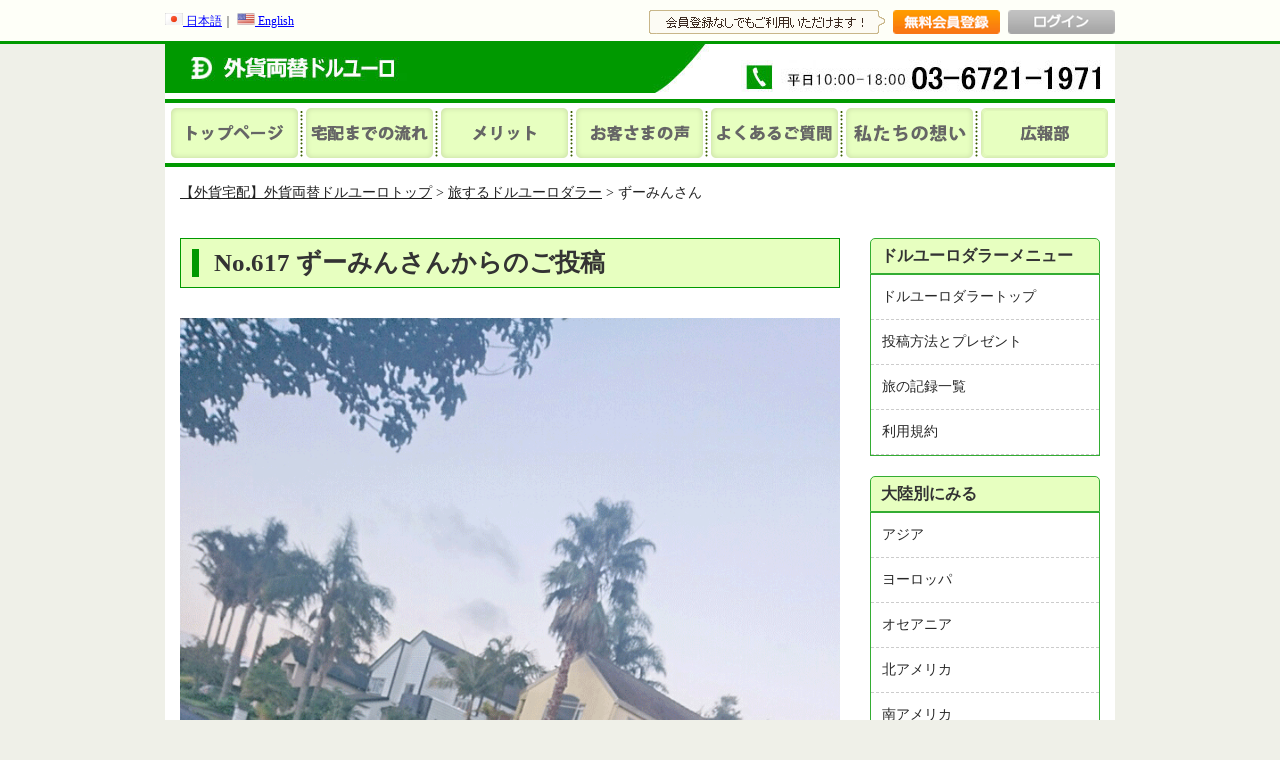

--- FILE ---
content_type: text/html; charset=UTF-8
request_url: https://doru.jp/de-dollar/2018/09/dollar-617.html
body_size: 8188
content:
<!doctype html>
<html>
<head>
  <!-- リダイレクト -->
<!-- //リダイレクト -->
<meta http-equiv="Content-Type" content="text/html; charset=utf-8" />
<link href="/css/screen.css" rel="stylesheet" type="text/css" />
<script type="text/javascript" src="/smartRollover.js"></script>
<script type="text/javascript" src="/smoothScroll.js"></script>
<!--<script type="text/javascript" src="https://ajax.googleapis.com/ajax/libs/jquery/1.7.1/jquery.js"></script>-->
<script type="text/javascript" src="/js/common.js"></script>
<script type="text/javascript" src="/js/calc_rate.js"></script>
<script type="text/javascript" src="/acc/acctag.js"></script>
<!--<script type="text/javascript" src="https://doru.jp/de-dollar/mt.js"></script>-->
<!-- Google Tag Manager -->
<script>(function(w,d,s,l,i){w[l]=w[l]||[];w[l].push({'gtm.start':
new Date().getTime(),event:'gtm.js'});var f=d.getElementsByTagName(s)[0],
j=d.createElement(s),dl=l!='dataLayer'?'&l='+l:'';j.async=true;j.src=
'https://www.googletagmanager.com/gtm.js?id='+i+dl;f.parentNode.insertBefore(j,f);
})(window,document,'script','dataLayer','GTM-5Q9HNXST');</script>
<!-- End Google Tag Manager -->
<!-- Google Tag Manager (noscript) -->
<noscript><iframe src="https://www.googletagmanager.com/ns.html?id=GTM-5Q9HNXST"
height="0" width="0" style="display:none;visibility:hidden"></iframe></noscript>
<!-- End Google Tag Manager (noscript) -->

<!-- LPO -->
<!-- Start Visual Website Optimizer Asynchronous Code -->
<script type='text/javascript'>
var _vwo_code=(function(){
var account_id=222623,
settings_tolerance=2000,
library_tolerance=2500,
use_existing_jquery=false,
// DO NOT EDIT BELOW THIS LINE
f=false,d=document;return{use_existing_jquery:function(){return use_existing_jquery;},library_tolerance:function(){return library_tolerance;},finish:function(){if(!f){f=true;var a=d.getElementById('_vis_opt_path_hides');if(a)a.parentNode.removeChild(a);}},finished:function(){return f;},load:function(a){var b=d.createElement('script');b.src=a;b.type='text/javascript';b.innerText;b.onerror=function(){_vwo_code.finish();};d.getElementsByTagName('head')[0].appendChild(b);},init:function(){settings_timer=setTimeout('_vwo_code.finish()',settings_tolerance);var a=d.createElement('style'),b='body{opacity:0 !important;filter:alpha(opacity=0) !important;background:none !important;}',h=d.getElementsByTagName('head')[0];a.setAttribute('id','_vis_opt_path_hides');a.setAttribute('type','text/css');if(a.styleSheet)a.styleSheet.cssText=b;else a.appendChild(d.createTextNode(b));h.appendChild(a);this.load('//dev.visualwebsiteoptimizer.com/j.php?a='+account_id+'&u='+encodeURIComponent(d.URL)+'&r='+Math.random());return settings_timer;}};}());_vwo_settings_timer=_vwo_code.init();
</script>
<!-- End Visual Website Optimizer Asynchronous Code -->
<!--// LPO -->

<!--20190129 fukatsu-->
<!--site general tag-->
<script async src="https://s.yimg.jp/images/listing/tool/cv/ytag.js"></script>
<script>
window.yjDataLayer = window.yjDataLayer || [];
function ytag() { yjDataLayer.push(arguments); }
ytag({"type":"ycl_cookie"});
</script>
<!--//site general tag-->
<!--//20190129 fukatsu-->
<!--<script src="http://ajax.googleapis.com/ajax/libs/jquery/1.10.2/jquery.min.js" charset="utf-8"></script>-->
<script src="https://ajax.googleapis.com/ajax/libs/jquery/1.12.4/jquery.min.js"></script>
<!--<script src="jquery.lazyload.min.js" charset="utf-8"></script>-->
<!-- DSP -->
<script type="text/javascript">
(function(){
  var Data = {}

  ,i=Data,d=document,u=encodeURIComponent,x=z='',j=d.createElement('script'),
  r=d.referrer,s=d.getElementsByTagName('script')[0];j.type='text/javascript';
  j.async=!0;r&&r.split(/[/:?]/)[3]!=d.location.hostname&&(i.ref=r);for(y in i)
  x+='&'+y+'='+u(i[y]);j.src='//jp-rise.netmng.com/'
  +'?aid=3430&siclientid=10702'+x;s.parentNode.insertBefore(j,s);
})();
</script>
<!-- //DSP -->
<link href="https://doru.jp/member/css/member.css" rel="stylesheet" type="text/css" />
<script type="text/javascript" src="https://ajax.googleapis.com/ajax/libs/jquery/1.7.1/jquery.js"></script>
<link rel="stylesheet" href="//ajax.googleapis.com/ajax/libs/jqueryui/1.11.1/themes/smoothness/jquery-ui.css" />
<script src="//ajax.googleapis.com/ajax/libs/jqueryui/1.11.1/jquery-ui.min.js"></script>
<script type="text/javascript" src="/js/common.js"></script>
<script type="text/javascript" src="/js/calc_rate.js"></script>
<script type="text/javascript" src="/smartRollover.js"></script>
<script type="text/javascript" src="/js/common2.js"></script>
<script type="text/javascript" src="/acc/acctag.js"></script>

<script type="text/javascript">
<!--
$(document).ready(function() {
	$('#side_registration').click(function() {
		openRegistration();
		return false;
	});
	$('#side_login').click(function() {
		$('#lightbox_login').show();
		return false;
	});
	$('#btn_registration').click(function() {
		openRegistration();
		return false;
	});
	$('#btn_login').click(function() {
		$('#lightbox_login').show();
		return false;
	});
	$('#btn_delete').click(function() {
		$('#lightbox_regist').hide();
		return false;
	});
	$('#btn_login_delete').click(function() {
		$('#lightbox_login').hide();
		return false;
	});
	$('#btn_big_registration').click(function() {
		registration(false);
		return false;
	});
	$('#btn_big_fbregistration').click(function() {
		registration(true);
		return false;
	});
	$('#loginButton').click(function() {
		var id = $('#loginId').val();
		var password = $('#loginPassword').val();
		$.post(
			'/member/user_ajax.php',
			{action: 'login', login_id: id, password: password},
			function (data) {
				if (data == 1) {
					location.reload();
				} else {
					$('#loginMessage').html('会員番号もしくはパスワードが間違っています');
				}
			},
			'text'
		);
	});
	$('.btn_logout').click(function() {
		if (confirm('本当にログアウトしますか？') == true) {
			$.post(
				'/member/user_ajax.php',
				{action: 'logout'},
				function (data) {
					location.href = '/';
				},
				'text'
			);
		}
	});
});

function openRegistration() {
	$('#lightbox_regist').show();
}

function registration(isFacebook) {
	var params = {
		last_name: $('#user_regist_last_name').val(),
		first_name: $('#user_regist_first_name').val(),
		email: $('#user_regist_email').val(),
		password: $('#user_regist_password').val(),
		last_order_id: $('#last_order_id').val(),
		f_flag: $('#user_regist_f_flag').val(),
	};
	var tel1 = $('#user_regist_tel1').val();
	var tel2 = $('#user_regist_tel2').val();
	var tel3 = $('#user_regist_tel3').val();
	var errors = '';
	
	if (params.last_name == '' || params.first_name == '') {
		errors += "お名前を入力して下さい。\n";
	}
	
	if ($('#user_regist_tel1').val() == '' ) { //|| params.tel2 == '' || params.tel3 == '') {
		errors += "電話番号を入力して下さい。\n";
	}
	
	var num5=$('#user_regist_tel1').val().match(/^\d{2,5}-\d{1,4}-\d{4}$/);
	if(!num5){
		errors += "「電話番号に不適切な番号が入力されていないか、\nハイフン（「－」）が入力されているかご確認ください。\n例：080-1234-5678」\n";
	}
	
	if (params.email == '') {
		errors += "メールアドレスを入力して下さい。\n";
	}
	
	var num6=$('#user_regist_email').val().match(/^[A-Za-z0-9]+[\w\.-]+@[\w\.-]+\.\w{2,}$/);
	if(!num6){
		errors += "正しいメールアドレスを入力して下さい。\n";
	}
	
	if (params.password == '') {
		errors += "パスワードを入力して下さい。\n";
	} else if (params.password != $('#user_regist_password2').val()) {
		errors += "パスワードが異なっています。\n";
	}
	if (errors == '') {
		params.tel = tel1;//+ '-' + tel2 + '-' + tel3;
		params.isFacebook = isFacebook;
		$.post('/user_regist.php',
			params,
			function(data) {
				alert(data.message);
				if (data.result == true) {
					$('#lightbox_regist').hide();
					// ここは SITE_URL を使わず / に固定（include内でPHP混在させない）
					setInterval(function () { location.replace("/"); }, 1000);
				}
			},
			'json'
		);
		
	} else {
		alert(errors);
	}
}

function facebookLogin(loginUrl) {
	var params = {
		action: 'saveRegistInput',
		last_name: $('#user_regist_last_name').val(),
		first_name: $('#user_regist_first_name').val(),
		email: $('#user_regist_email').val(),
		password: $('#user_regist_password').val(),
		tel1: $('#user_regist_tel1').val(),
		tel2: $('#user_regist_tel2').val(),
		tel3: $('#user_regist_tel3').val()
	};
	$.post('/member/user_ajax.php',
		params,
		function(data) {
			location.href = loginUrl;
		},
		'text'
	);
}
-->
</script>
  <meta name="robots" content="noindex, follow">
  <meta name="description" content="ニュージーランドは静かで雰囲気もいいですね。留学お疲れ様でした！"/>
  <title>ずーみんさん|旅するドルユーロダラー</title>
  <link href="/css/screen.css" rel="stylesheet" type="text/css"/>
  <link rel="canonical" href="https://doru.jp/de-dollar/2018/09/dollar-617.html">
  <link rel="alternate" media="only screen and (max-width: 640px)" href="https://doru.jp/de-dollar/m/2018/09/dollar-617.html">
  <!--デバイス判別-->
    <!--デバイス判別-->
</head>
<body id="sub">
<span id="top"></span>
<!-- 会員制用追加 -->
<!--ヘッダーメニュー -->
<div id="logout_now">
<div id="lang_wrap">
<div id="lang_change" class="clearfix">
<div id="lang_box">
<a href="https://doru.jp/" id="toJP"><img src="/img/flag/fra_jpy.jpg" alt="japanese" width="18" height="12px"> 日本語</a>｜
<a href="/en/" id="toEnglish"><img src="/img/flag/fra_usd.jpg" alt="Englishversion" width="18" height="12px"> English</a>
</div>
<div id="acount_area" class="clearfix" >
<ul id="h_menu">
  <li id="btn_logout"><a href="/login.php" id=""><img src="/member/img/btn_login.gif" width="107" height="24" alt="ログイン" /></a></li>
  <li id="btn_mypage"><a href="/registration.php" id=""><img src="/member/img/btn_registration.gif" width="107" height="24" alt="無料会員登録" /></a></li>
  <li><img src="/member/img/h_comment00.gif" width="236" height="24" alt="会員登録なしでもご利用いただけます" /></li>
</ul>
</div>
</div>
</div>
</div>
<!--//ヘッダーメニュー -->
<div id="lightbox_regist"  style="display:none;" >
<div id="lightbox_back"></div>
<div id="lightbox"> 
  <p id="btn_delete"><a href="#" id="btn_delete"><img src="/member/img/btn_delete.png" /></a></p>
  <h2 class="border_b_d_g">新規会員登録</h2>
  <p>もっと簡単・便利に利用できる、無料会員サービスです。</p>
  <div class="top20 bottom20">
    <strong><p class="bottom10 left20">1. 情報を入力して登録ボタンをクリック</p></strong>
    <strong><p class="bottom10 left20">2. 登録いただいたメールアドレスにメールが届く</p></strong>
    <strong><p class="left20">3. メールにあるURLをクリックして登録完了！</p></strong>
  </div>
  <p class="bottom10">下記の情報を入力・確認後、登録ボタンをクリックしてください。</p>
    </div>
</div>
<div id="lightbox_login" style="display:none;">
  <div id="lightbox_back"></div>
  <div id="lightbox"> 
  <p id="btn_delete"><a href="#" id="btn_login_delete"><img src="/member/img/btn_delete.png" /></a></p>
  <h2 class="border_b_d">ログイン</h2>
  <table border="0" width="100%">
    <tr>
      <td scope="row"><img src="/member/img/ico_list.gif" alt="" width="5" height="5" /> 会員番号</td>
      <td><input type="text" id="loginId_old" style="width:220px;" /></td>
    </tr>
    <tr>
      <td scope="row"><img src="/member/img/ico_list.gif" alt="" width="5" height="5" /> パスワード</td>
      <td><input type="text" id="loginPassword_old" style="width:220px;" /></td>
    </tr>
  </table>
  <div id="loginMessage"></div>
    <p>
      <label>
        <input type="button" id="loginButton" value="ログイン" style="width:22%; height:28px; font-size:16px;" />
        
<script>
function showInfo() {
var msg ="------------------------------------------------------------\n【パスワードをお忘れのお客さまへ】\nお手数ですが、03-6418-1561までお電話、\nまたは、info@doru.jpまでご連絡ください。\nスタッフがお手伝いさせていただきます。\n------------------------------------------------------------";
	alert(msg);
}
</script>
        <div align="right"><a href="#" onclick="showInfo();">パスワードを忘れてしまった方はこちら</a></div>
      </label>
    </p>
  </div>
</div><!-- //会員制用追加 -->
<article>
<div id="wrapper">
  <div id="ttl" class="clearfix">
   <p class="logo"><a href="https://doru.jp/"><img src="/img/common/logo.jpg" width="218" height="38" border="0" /></a></p>
  </div><!--//<div id="ttl" class="clearfix">-->
  <div class="g_menu clearfix">
<ul>
<li><a href="https://doru.jp/"><img src="/img/btn/g_top_off.gif" alt="トップページボタン" width="127" height="50" /></a></li>
<li><img src="/img/btn/g_dot.gif" alt="" width="8" height="50" /></li>
<li><a href="/flow/"><img src="/img/btn/g_flow_off.gif" alt="利用の流れボタン" width="127" height="50" /></a></li>
<li><img src="/img/btn/g_dot.gif" alt="" width="8" height="50" /></li>
<li><a href="/merit/"><img src="/img/btn/g_merit_off.gif" alt="メリットボタン" width="127" height="50" /></a></li>
<li><img src="/img/btn/g_dot.gif" alt="" width="8" height="50" /></li>
<li><a href="/voice/"><img src="/img/btn/g_voice_off.gif" alt="お客さまの声ボタン" width="127" height="50" /></a></li>
<li><img src="/img/btn/g_dot.gif" alt="" width="8" height="50" /></li>
<li><a href="/qa/"><img src="/img/btn/g_qa_off.gif" alt="よくある質問ボタン" width="127" height="50" /></a></li>
<li><img src="/img/btn/g_dot.gif" alt="" width="8" height="50" /></li>
<li><a href="/corporate/about_us.php"><img src="/img/btn/g_about_off.gif" alt="外貨両替ドルユーロについて" width="127" height="50" /></a></li>
<li><img src="/img/btn/g_dot.gif" alt="" width="8" height="50" /></li>
<!--20180111 fukatsu--><li><a href="/pr/"><img src="/img/btn/g_pr_off.gif" alt="広報ボタン" width="127" height="50" /></a></li><!--//20180111 fukatsu-->
</ul>
  </div><!-- #EndLibraryItem -->
 
  <div id="breadcrumb" class="bottom20">
    <p><a href="https://doru.jp/">【外貨宅配】外貨両替ドルユーロトップ</a> &gt; <a href="/de-dollar/">旅するドルユーロダラー</a> &gt; ずーみんさん</p>
  </div><!--//<div id="breadcrumb">-->
  <section>
    <div id="mainbox" class="clearfix">
      <div id="contebox" class="content-box lh28">
        <div class="green-ttl-box bottom30">
          <h2>No.617 ずーみんさんからのご投稿</h2>
        </div>
        <!--トップ画像-->
          <div class="img-base">
            
              
              <p><img src="https://doru.jp/de-dollar/f6c01de0089606115ada5e8676c0b6d1cf37eaec.gif" style="width: 660px;" /></p>         
                              
            
            <p class="link-point-right"><a href="https://doru.jp/de-dollar/2018/09/dollar-618.html" style="right: 1%;"><span class="small-tri-right"></span></a></p>
            <p class="link-point-left"><a href="https://doru.jp/de-dollar/2018/09/dollar-616.html"><span class="small-tri-left"></span></a></p>
          </div><!--//<div class="img-base">-->
          <p align="right">
<a href="/de-dollar/newzealand.php">#ニュージーランド（オークランド）</a>
<span class="left15"><a href="/de-dollar/scenery.php">#風景</a></span>
</p>
        <!--//トップ画像-->
        <!--エピソード-->
          <div class="green-kadomaru-outside">
            <h3 class="green-inside">エピソード</h3>
          </div>
          <div class="green-border-box2 bottom30">
            <p><span>ニュージーランドに二週間ホームステイ！のどかな土地でニュージーランドを満喫してきました！</span></p>
          </div>
        <!--//エピソード-->
        <!--コメント-->
          <div class="pink-kadomaru-outside">
            <h3 class="pink-inside">ふかつとさいとぅより</h3>
          </div>
          <div class="pink-border-box2 bottom30">
            <div class="flex-display comment-box">
              <p><img src="/img/de-dollar/fukatsu-comment.gif" alt="ふかつのアイコン"></p>
              <p class="left20">ニュージーランドは静かで雰囲気もいいですね。留学お疲れ様でした！</p>
            </div>
            <p style="border: 0.3px dashed #ff99cc;" class="bottom10"><p>
            <div class="flex-display comment-box">
              <p><img src="/img/de-dollar/saitou-comment.gif" alt="さいとうのアイコン"></p>
              <p class="left20">ホストファミリーのみなさんとは仲良く楽しめましたか？留学お疲れさまです！</p>
            </div>
          </div>
        <!--//コメント-->
        <!--ページ送り-->
          <div class="flex-container pager-btn bottom80">
            <p><a href="https://doru.jp/de-dollar/2018/09/dollar-616.html">≪ 前の記事へ</a></p>
            <p><a href="/de-dollar/">旅の記録一覧</a></p>
            <p><a href="https://doru.jp/de-dollar/2018/09/dollar-618.html">次の記事へ ≫</a></p>
          </div><!--//<div class="black-pager-box">-->
        <!--//ページ送り-->
        <!--その他の記事-->
          <section class="bottom80">
            <div class="clearfix bottom30">
              <h3 class="other bottom40">その他の記事</h3>
              <!-- A_BOUNDARY -->
              
              <!-- B_BOUNDARY -->
              <!-- C_IMG_BOUND -->
               <div class="episode-small-box">
                 
                   
                     <p style="margin-bottom: -10px;"><a href="https://doru.jp/de-dollar/2022/08/dollar-1475.html"><img src="https://doru.jp/de-dollar/post-No1475.jpg" width="310" height="190" /></a></p>         
                                   
                 
                 <div class="grey-border-radius">
                   <p class="episode" style="height: 130px; font-size: 14px;"><!-- D_EX_BOUND -->コロナ禍ではありましたが、Summer Holidayに留学中の娘に会いに渡航し...</p>
                 <!-- E_INFO_BOUND -->
                 <p class="info" style="font-size: 14px; border-bottom: none;">
  <a href="https://doru.jp/de-dollar/america.php"># アメリカ</a>
<span class="left15"><a href="https://doru.jp/de-dollar/scenery.php">#風景</a></span>
</p>
                 </div><!--//<div class="grey-border-radius">-->
               </div>
             
              <!-- B_BOUNDARY -->
              <!-- C_IMG_BOUND -->
               <div class="episode-small-box">
                 
                   
                     <p style="margin-bottom: -10px;"><a href="https://doru.jp/de-dollar/2021/04/dollar-1474.html"><img src="https://doru.jp/de-dollar/post-1474.jpg" width="310" height="190" /></a></p>         
                                   
                 
                 <div class="grey-border-radius">
                   <p class="episode" style="height: 130px; font-size: 14px;"><!-- D_EX_BOUND -->彼女と初の海外旅行。彼女はハワイに行きたがったがなんとか説得しナイロビへ。ナイロ...</p>
                 <!-- E_INFO_BOUND -->
                 <p class="info" style="font-size: 14px; border-bottom: none;">
  <a href="https://doru.jp/de-dollar/kenya.php">#ケニア</a>
<span class="left15"><a href="https://doru.jp/de-dollar/scenery.php">#風景</a></span>
</p>
                 </div><!--//<div class="grey-border-radius">-->
               </div>
             
              <!-- B_BOUNDARY -->
              <!-- C_IMG_BOUND -->
               <div class="episode-small-box">
                 
                   
                     <p style="margin-bottom: -10px;"><a href="https://doru.jp/de-dollar/2021/04/dollar-898.html"><img src="https://doru.jp/de-dollar/5e6cd5d07710b514d64b6efb9ded91d9536a3c13.gif" width="310" height="190" /></a></p>         
                                   
                 
                 <div class="grey-border-radius">
                   <p class="episode" style="height: 130px; font-size: 14px;"><!-- D_EX_BOUND -->およそ３０年ぶりの夫婦海外旅行。もっと良い写真を撮ろうと思っていたのですが、思い...</p>
                 <!-- E_INFO_BOUND -->
                 <p class="info" style="font-size: 14px; border-bottom: none;">
  <a href="https://doru.jp/de-dollar/korea.php">#韓国（ソウル）</a>
<span class="left15"><a href="https://doru.jp/de-dollar/airport.php">#空港</a></span>
</p>
                 </div><!--//<div class="grey-border-radius">-->
               </div>
             
              <!-- B_BOUNDARY -->
              <!-- C_IMG_BOUND -->
               <div class="episode-small-box">
                 
                   
                     <p style="margin-bottom: -10px;"><a href="https://doru.jp/de-dollar/2021/01/post-3.html"><img src="https://doru.jp/de-dollar/dollar-964.jpg" width="310" height="190" /></a></p>         
                                   
                 
                 <div class="grey-border-radius">
                   <p class="episode" style="height: 130px; font-size: 14px;"><!-- D_EX_BOUND -->カンボジアで遭った詐欺により無一文となり、その後ベトナムに着いてすぐ迷子になった...</p>
                 <!-- E_INFO_BOUND -->
                 <p class="info" style="font-size: 14px; border-bottom: none;">
  <a href="https://doru.jp/de-dollar/vietnam.php">#ベトナム（ホーチミン）</a>
<span class="left15"><a href="https://doru.jp/de-dollar/city.php">#街</a></span>
</p>
                 </div><!--//<div class="grey-border-radius">-->
               </div>
             
            </div>
          <p class="clear text-center font18"><a href="/de-dollar/list.php">旅の記録一覧をみる ≫</a></p>
          </section>
        <!--//その他の記事-->
        <!--写真一覧-->
          <section class="bottom80">
            <h3 class="other bottom40">写真一覧</h3>
            <div class="clearfix bottom40">
            
              
                
                  <p class="dollar-photo"><a href="https://doru.jp/de-dollar/2022/08/dollar-1475.html"><img src="https://doru.jp/de-dollar/post-No1475.jpg" width="213" height="176"></a></p>              
                                
               
            
              
                
                  <p class="dollar-photo"><a href="https://doru.jp/de-dollar/2021/04/dollar-1474.html"><img src="https://doru.jp/de-dollar/post-1474.jpg" width="213" height="176"></a></p>              
                                
               
            
              
                
                  <p class="dollar-photo"><a href="https://doru.jp/de-dollar/2021/04/dollar-898.html"><img src="https://doru.jp/de-dollar/5e6cd5d07710b514d64b6efb9ded91d9536a3c13.gif" width="213" height="176"></a></p>              
                                
               
            
              
                
                  <p class="dollar-photo"><a href="https://doru.jp/de-dollar/2021/01/post-3.html"><img src="https://doru.jp/de-dollar/dollar-964.jpg" width="213" height="176"></a></p>              
                                
               
            
              
                
                  <p class="dollar-photo"><a href="https://doru.jp/de-dollar/2020/12/dollar-358.html"><img src="https://doru.jp/de-dollar/1e60aa92d9d898f6d94915ed01c6e9411b6744ed.gif" width="213" height="176"></a></p>              
                                
               
            
              
                
                  <p class="dollar-photo"><a href="https://doru.jp/de-dollar/2020/07/dollar-1473.html"><img src="https://doru.jp/de-dollar/post-1473%20%281%29.jpg" width="213" height="176"></a></p>              
                                
               
            
              
                
                  <p class="dollar-photo"><a href="https://doru.jp/de-dollar/2020/04/dollar-1472.html"><img src="https://doru.jp/de-dollar/4facfa6b918cafbefee177cf264ca66db2b3b458.gif" width="213" height="176"></a></p>              
                                
               
            
              
                
                  <p class="dollar-photo"><a href="https://doru.jp/de-dollar/2020/04/dollar-1471.html"><img src="https://doru.jp/de-dollar/dollar-1471.jpg" width="213" height="176"></a></p>              
                                
               
            
              
                
                  <p class="dollar-photo"><a href="https://doru.jp/de-dollar/2020/04/dollar-1470 .html"><img src="https://doru.jp/de-dollar/post-1470%20%281%29.jpg" width="213" height="176"></a></p>              
                                
               
            
            </div>
            <p class="clear text-center font18"><a href="/de-dollar/list.php">旅の記録一覧をみる ≫</a></p>
          </section>
        <!--//写真一覧-->
        <!--ドルユーロダラーについて-->
          <section class="bottom80">
            <h3 class="other bottom40">ドルユーロダラーについて</h3>
            <p class="font16">お客さまの旅が楽しい思い出になったかな？そんなことを考えていると一緒についていきたくなってしまう。そんな想いから生まれたのが「旅するドルユーロダラー」です。
            紙幣に扮した私たちをお客さまが世界中に連れて行ってくださっています。</p>
          </section>
        <!--//ドルユーロダラーについて-->
       </div><!--//<div id="contebox">-->
      <!--サイドバー-->
        <div id="dollar-sidebar">
  <div class="menu-box">
    <h3>ドルユーロダラーメニュー</h3>
  </div>
  <div class="side-green-box bottom20">
    <ul>
      <li><a href="https://doru.jp/de-dollar/">ドルユーロダラートップ</a></li>
      <li><a href="https://doru.jp/de-dollar/how-to-record.php">投稿方法とプレゼント</a></li>
      <li><a href="https://doru.jp/de-dollar/list.php">旅の記録一覧</a></li>
      <li><a href="https://doru.jp/de-dollar/terms.php">利用規約</a></li>
    </ul>
  </div>
  
  <div class="menu-box">
    <h3>大陸別にみる</h3>
  </div>
  <div class="side-green-box bottom20">
    <ul>
      <li><a href="https://doru.jp/de-dollar/asia.php">アジア</a></li>
      <li><a href="https://doru.jp/de-dollar/europe.php">ヨーロッパ</a></li>
      <li><a href="https://doru.jp/de-dollar/oceania.php">オセアニア</a></li>
      <li><a href="https://doru.jp/de-dollar/north-america.php">北アメリカ</a></li>
      <li><a href="https://doru.jp/de-dollar/south-america.php">南アメリカ</a></li>
      <li><a href="https://doru.jp/de-dollar/africa.php">アフリカ</a></li>
    </ul>
  </div>
  
  <div class="menu-box">
    <h3>国別にみる</h3>
  </div>
  <div class="side-green-box bottom20">
    <ul>
      <li><a href="https://doru.jp/de-dollar/hongkong.php">香港</a></li>
      <li><a href="https://doru.jp/de-dollar/china.php">中国</a></li>
      <li><a href="https://doru.jp/de-dollar/korea.php">韓国</a></li>
      <li><a href="https://doru.jp/de-dollar/myanma.php">ミャンマー</a></li>
      <li><a href="https://doru.jp/de-dollar/singapore.php">シンガポール</a></li>
      <li><a href="https://doru.jp/de-dollar/indonesia.php">インドネシア</a></li>
      <!--20181106 fukatsu--><li><a href="https://doru.jp/de-dollar/israel.php">イスラエル</a></li><!--//20181106 fukatsu-->
      <li><a href="https://doru.jp/de-dollar/malaysia.php">マレーシア</a></li>
      <li><a href="https://doru.jp/de-dollar/iran.php">イラン</a></li>
      <li><a href="https://doru.jp/de-dollar/thailand.php">タイ</a></li>
      <li><a href="https://doru.jp/de-dollar/vietnam.php">ベトナム</a></li>
      <li><a href="https://doru.jp/de-dollar/philippines.php">フィリピン</a></li>
      <li><a href="https://doru.jp/de-dollar/laos.php">ラオス</a></li>
      <li><a href="https://doru.jp/de-dollar/taiwan.php">台湾</a></li>
      <li><a href="https://doru.jp/de-dollar/uae.php">UAE</a></li>
      <li><a href="https://doru.jp/de-dollar/srilanka.php">スリランカ</a></li>
      <li><a href="https://doru.jp/de-dollar/maldives.php">モルディブ</a></li>
      <li><a href="https://doru.jp/de-dollar/jordan.php">ヨルダン</a></li>
      <li><a href="https://doru.jp/de-dollar/cambodia.php">カンボジア</a></li>
      <li><a href="https://doru.jp/de-dollar/india.php">インド</a></li>
      <li><a href="https://doru.jp/de-dollar/kazakstan.php">カザフスタン</a></li>
      <li><a href="https://doru.jp/de-dollar/australia.php">オーストラリア</a></li>
      <li><a href="https://doru.jp/de-dollar/newzealand.php">ニュージーランド</a></li>
      <li><a href="https://doru.jp/de-dollar/papuanewguinea.php">パプアニューギニア</a></li>
      <li><a href="https://doru.jp/de-dollar/palau.php">パラオ</a></li>
      <!--20181106 fukatsu--><li><a href="https://doru.jp/de-dollar/micronesia.php">ミクロネシア</a></li><!--//20181106 fukatsu-->
      <li><a href="https://doru.jp/de-dollar/america.php">アメリカ</a></li>
      <li><a href="https://doru.jp/de-dollar/mariana.php">マリアナ諸島</a></li>
      <li><a href="https://doru.jp/de-dollar/hawai.php">ハワイ</a></li>
      <li><a href="https://doru.jp/de-dollar/cuba.php">キューバ</a></li>
      <li><a href="https://doru.jp/de-dollar/canada.php">カナダ</a></li>
      <li><a href="https://doru.jp/de-dollar/mexico.php">メキシコ</a></li>
      <li><a href="https://doru.jp/de-dollar/peru.php">ペルー</a></li>
      <li><a href="https://doru.jp/de-dollar/spain.php">スペイン</a></li>
      <li><a href="https://doru.jp/de-dollar/hungary.php">ハンガリー</a></li>
      <li><a href="https://doru.jp/de-dollar/malta.php">マルタ共和国</a></li>
      <li><a href="https://doru.jp/de-dollar/finland.php">フィンランド</a></li>
      <li><a href="https://doru.jp/de-dollar/france.php">フランス</a></li>
      <li><a href="https://doru.jp/de-dollar/swiss.php">スイス</a></li>
      <li><a href="https://doru.jp/de-dollar/italy.php">イタリア</a></li>
      <li><a href="https://doru.jp/de-dollar/greece.php">ギリシャ</a></li>
      <li><a href="https://doru.jp/de-dollar/uk.php">イギリス</a></li>
      <!--20181106 fukatsu--><li><a href="https://doru.jp/de-dollar/cyprus.php">キプロス</a></li><!--//20181106 fukatsu-->
      <!--20181106 fukatsu--><li><a href="https://doru.jp/de-dollar/georgia.php">ジョージア</a></li><!--//20181106 fukatsu-->
      <li><a href="https://doru.jp/de-dollar/netherlands.php">オランダ</a></li>
      <!--20181106 fukatsu--><li><a href="https://doru.jp/de-dollar/czech.php">チェコ</a></li><!--//20181106 fukatsu-->
      <li><a href="https://doru.jp/de-dollar/germany.php">ドイツ</a></li>
      <li><a href="https://doru.jp/de-dollar/portugal.php">ポルトガル</a></li>
      <li><a href="https://doru.jp/de-dollar/belgium.php">ベルギー</a></li>
      <li><a href="https://doru.jp/de-dollar/austria.php">オーストリア</a></li>
      <li><a href="https://doru.jp/de-dollar/turkey.php">トルコ</a></li>
      <li><a href="https://doru.jp/de-dollar/belarus.php">ベラルーシ</a></li>
      <li><a href="https://doru.jp/de-dollar/zimbabwe.php">ジンバブエ</a></li>
      <li><a href="https://doru.jp/de-dollar/egypt.php">エジプト</a></li>
      <!--20181106 fukatsu--><li><a href="https://doru.jp/de-dollar/botswana.php">ボツワナ</a></li><!--//20181106 fukatsu-->
    </ul>
  </div>
  
  <div class="menu-box">
    <h3>ジャンル別でみる</h3>
  </div>
  <div class="side-green-box bottom20">
    <ul>
      <li><a href="https://doru.jp/de-dollar/city.php">街</a></li>
      <li><a href="https://doru.jp/de-dollar/building.php">建造物</a></li>
      <li><a href="https://doru.jp/de-dollar/food.php">食べ物</a></li>
      <li><a href="https://doru.jp/de-dollar/airport.php">空港</a></li>
      <li><a href="https://doru.jp/de-dollar/sea.php">海</a></li>
      <li><a href="/de-dollar/scenery.php">風景</a></li>
    </ul>
  </div>
</div>      <!--//サイドバー-->
    </div><!--//<div id="mainbox" class="clearfix">-->
  </section>
  <!--フッター-->
    <footer>
  <p><img src="/img/de-dollar/footer.gif" alt="フッター用画像"></p>
  <div class="dollar-footer flex-container">
    <p class="top10"><a href="/de-dollar/">トップ</a></p>
    <p class="top10"><a href="/de-dollar/list.php">旅の記録一覧</a></p>
    <p class="top10"><a href="/de-dollar/terms.php">利用規約</a></p>
    <!--20230104 fukatsu--><p class="top20">Copyright © 2024 外貨両替ドルユーロ All rights reserved.</p><!--//20230104 fukatsu-->
  </div>
</footer>  <!--//フッター-->
</div><!--//<div id="wrapper">-->
</article>
</body>
</html>

--- FILE ---
content_type: text/css
request_url: https://doru.jp/css/screen.css
body_size: 142
content:
@charset "utf-8";

/* CSS import */

/* For All --- Not Mac IE 5 ------------------------- \*/
@import "reset.css";
@import "layout.css";
@import "common.css";
@import "thickbox.css";
/* For All --- Not Mac IE 5 end --------------------- */

--- FILE ---
content_type: text/css
request_url: https://doru.jp/member/css/member.css
body_size: 5827
content:
@charset "utf-8";

/* TOP CSS */

/* ================= layout =====================

user

admin

============================================ */
/* �����͌��URL�ς��܂��B */
.shipping_time
{
	background-image:url(../img/shipping_time.gif);
	background-repeat:no-repeat;
	padding:15px 20px 20px 140px;
	
}




/* =============================================================
 member_login
============================================================= */

#lightbox_back
{
	position:fixed;
	top:0;
	left:0;
	z-index:1;
	text-align:center;
	background-color:#000;
	opacity:0.7;
	width:100%;
	height:100%;
	
}

#lightbox
{
	position:fixed;
	z-index:2;
	clear:both;
	background-color:#fff;
	box-shadow: 0 0px 0px 0px #777777;
	padding:17px;
	border-radius: 5px;        /* CSS3���� */  
    -webkit-border-radius: 5px;    /* Safari,Google Chrome�p */  
    -moz-border-radius: 5px;   /* Firefox�p */
	
	width:368px;
	
	left:50%;
	margin-left: -184px;
	top:30px;
	
	text-align:left;
}

#lightbox h2
{
	padding-bottom:8px;
	margin-bottom:10px;
}

#lightbox table td
{
	font-size:14px;
}

#lightbox input
{
	font-size:20px;
}

/* --- 20150930 fukatsu --- */
#lightbox input::-webkit-input-placeholder
{
	font-size:14px;
	padding-top:5px;
}

#lightbox input:-moz-placeholder
{
	font-size:14px;
	padding-top:5px;
}
/* --- //20150930 fukatsu --- */

#lightbox #btn_big_registration
{
	padding-bottom:8px;
	text-align:center;
}

#lightbox .gray_back
{
	background-color:#eee;
	font-size:14px;
	padding:5px 0;
	text-align:center;
	margin-bottom:10px;
}

#btn_delete
{
	position:absolute;
	z-index:3;
	right:-17px;
	top:-17px;
}

#sub .brown_back
{
	background-color:#967112;
	padding:5px;
	color:#fff;
	margin-bottom:8px;
}

/* 20150128-ksk */
.y-bold
{
	color:#ffae00;
	font-weight:bold;
	font-family:'�q���M�m�p�S Pro W3','Hiragino Kaku Gothic Pro','���C���I',Meiryo,'�l�r �o�S�V�b�N',arial,helvetica,sans-serif;
	font-size:16px;
}

/* ============================================================= user ============================================================= */

.member .logo
{
	padding: 5px 0px 0px 26px;
}

.member #contebox a:hover
{
	opacity:0.6;
}

.member .brown
{
	color:#6d3800;
}

.member .mbox
{
	clear:both;
	margin-bottom:27px;
	
}

.member .gray a
{
	color:#999;
	text-decoration:none;
}

.member .mbox p
{
	margin:0 10px;
}

.member a
{
	color:#0078ff;
	text-decoration:underline;
}

.member .pagetop
{
	text-align:right;
	font-size:12px;
	padding-bottom:10px;
}

.member form,
.member input,
.member select,
.member textarea
{
	margin: 0 2px 0 0;
	font-family:Arial, Helvetica, sans-serif;
	padding: 1px;
	color: #404040;
	font-size: 16px;
}

.member .bigtxt,
.member .bigtxt form,
.member .bigtxt input,
.member .bigtxt select,
.member .bigtxt textarea
{
	font-size:25px;
	font-weight:bold;
}

.font12
{
	font-size:12px;
}

.w
{
	color:#fff;
}

.border_b_d
{
	padding-bottom:25px;
	border-bottom:1px dashed #ccc;
}
/* --- 20150930 fukatsu --- */
.border_b_d_g
{
	padding-bottom:25px;
	border-bottom:1px dashed #ccc;
	background:url(https://doru.jp/img/common/member_popup_h2.gif) no-repeat;
	padding-left:15px;
}
/* --- //20150930 fukatsu --- */

.border_b_br
{
	padding-bottom:25px;
	border-bottom:3px solid #e6ce8f;
}

.member p.short_message a
{
	background:url(../img/ico_delete.gif) no-repeat right;
	background-color:#fffcd4;
	text-align:center;
	color:red;
	padding:10px 0;
	margin-bottom: 15px;
	display:block;
	text-decoration:none;
}

.member p.message
{
	background-color:#fffcd4;
	text-align:center;
	color:red;
	padding:10px 0;
	margin:0 10px 20px;
	display:block;
	text-decoration:none;
}

.member #pickup_area
{
	background-color:#fcfbf4;
	padding:15px 10px;
	border-top:1px dashed #ccc;
	border-bottom:1px dashed #ccc;
}

.member #pickup_area .guideimg
{
	float:right;
}


/* =============================================================
 header
============================================================= */

/* === ���O�C���� === */

/* 20150209-ksk */
#login_now ul#h_menu
{
	float:right;
	width:800px;
}
/* //20150209-ksk */

#login_now ul#h_menu li
{
	float:right;
	text-align:right;
	vertical-align:middle;
	padding:2px 0 0 8px;
	line-height:21px;
}

#login_now #lang_wrap
{
	border-bottom:3px solid #009900; 
	background-color:#f6efdd; 
	padding:8px 8px 0px; 
	font-size:12px;
}

#login_now #lang_change
{
	width:950px; 
	margin:0 auto; 
	text-align:left;
}

#login_now #lang_box
{
	width:200px; 
	float:left; 
	padding-top:4px;
}

#login_now #acount_area
{
	float:right; 
	width:700px; 
	text-align:right
}


/* === ���O�A�E�g�� === */

#logout_now ul#h_menu
{
	float:right;
	width:650px;
}

#logout_now ul#h_menu li
{
	float:right;
	text-align:right;
	vertical-align:middle;
	padding:2px 0 0 8px;
	line-height:21px;
}

#logout_now #lang_wrap
{
	border-bottom:3px solid #009900; 
	background-color:#fefff8; 
	padding:8px 8px 0px; 
	font-size:12px;
}

#logout_now #lang_change
{
	width:950px; 
	margin:0 auto; 
	text-align:left;
}

#logout_now #lang_box
{
	width:200px; 
	float:left; 
	padding-top:4px;
}

#logout_now #acount_area
{
	float:right; 
	width:700px; 
	text-align:right
}


/* =============================================================
 headline
============================================================= */

.member h2
{
	padding:0;
	margin:0;	
}

.member .mbox  h3
{
	padding:0;
	margin:0 10px 8px;
	font-size:14px;
	color:#7f5e09;
	font-weight:bold;
	border-left:#7f5e09 3px solid;
	padding-left:7px;
	
}

.member .mbox .ttlbox h3
{
	padding:0;
	margin:0;
	font-size:14px;
	color:#7f5e09;
	font-weight:bold;
	border-left:#7f5e09 3px solid;
	padding-left:7px;
	
}

.member .mbox .ttlbox
{
	margin:0;
	padding:0;
	background-image:none;
	background:#efefef;
	padding:8px 13px 6px;
	margin-bottom:15px;
}


/* =============================================================
 table
============================================================= */

.member table
{
	margin-left:10px;
	border:1px solid #f3ead2;
	color:#3d2b21;
}

.member table th
{
	font-size:14px;
	color:#3d2b21;
	background-color:#f6efdd;
}

.member table td
{
	padding:5px 8px;
	font-size:14px;
}

.member .table_left
{
	float:left;
	width:330px;
}

.member .table_right
{
	float:right;
	width:330px;
}
.member .table_right table
{
	margin-left:5px;
}

/* =============================================================
 btn
============================================================= */

.member .btn_repeat a
{
	background-color:#ffce00;
	color:#3d2b21;
	width:100%;
	display:block;
	text-align:center;
	text-decoration:none;
	font-size:12px;
	font-weight:bold;
	
	border-radius: 3px;        /* CSS3���� */  
    -webkit-border-radius: 3px;    /* Safari,Google Chrome�p */  
    -moz-border-radius: 3px;   /* Firefox�p */  
	
	text-shadow: 1px 1px 1px #fff;
	padding:1px 0;
}

.member .btn_off a
{
	background-color:#999999;
	color:#fff;
	width:100%;
	display:block;
	text-align:center;
	text-decoration:none;
	font-size:12px;
	font-weight:bold;
	
	border-radius: 3px;        /* CSS3���� */  
    -webkit-border-radius: 3px;    /* Safari,Google Chrome�p */  
    -moz-border-radius: 3px;   /* Firefox�p */  
	
	padding:1px 0;
}

.member .btn_gray a
{
	background-color:#999999;
	color:#fff;
	width:75px;
	display:block;
	text-align:center;
	text-decoration:none;
	font-size:12px;
	font-weight:bold;
	
	border-radius: 3px;        /* CSS3���� */  
    -webkit-border-radius: 3px;    /* Safari,Google Chrome�p */  
    -moz-border-radius: 3px;   /* Firefox�p */  
	
	padding:1px 0;
}

.member .big_btn_repeat
{
	background-color:#fcfbf4;
	text-align:center;
	padding:7px 0 5px;
	margin-bottom:20px;
}


/* =============================================================
 member-menu
============================================================= */



.member ul#member_menu li a
{
	display:block;
	float:left;
	font-weight:bold;
	color:#6d3800;
	border-left:1px solid #d9ae3b;
	border-top:1px solid #d9ae3b;
	text-align:center;
	font-size:14px;
	padding:20px 0 15px;
	text-decoration:none;
	
	background: #fcfbf4; /* Old browsers */
	background: -moz-linear-gradient(top,  #fcfbf4 0%, #f3ead2 100%, #7db9e8 100%); /* FF3.6+ */
	background: -webkit-gradient(linear, left top, left bottom, color-stop(0%,#fcfbf4), color-stop(100%,#f3ead2), color-stop(100%,#7db9e8)); /* Chrome,Safari4+ */
	background: -webkit-linear-gradient(top,  #fcfbf4 0%,#f3ead2 100%,#7db9e8 100%); /* Chrome10+,Safari5.1+ */
	background: -o-linear-gradient(top,  #fcfbf4 0%,#f3ead2 100%,#7db9e8 100%); /* Opera 11.10+ */
	background: -ms-linear-gradient(top,  #fcfbf4 0%,#f3ead2 100%,#7db9e8 100%); /* IE10+ */
	background: linear-gradient(to bottom,  #fcfbf4 0%,#f3ead2 100%,#7db9e8 100%); /* W3C */
	filter: progid:DXImageTransform.Microsoft.gradient( startColorstr='#fcfbf4', endColorstr='#7db9e8',GradientType=0 ); /* IE6-9 */

}

.member ul#member_menu li.now a
{
	background:#967112;
	color:#fff;
}

.member ul#member_menu li#m01 a
{
	width:110px;
	-webkit-border-top-left-radius: 3px;
	-moz-border-radius-topleft: 3px;
}

.member ul#member_menu li#m02 a
{
	width:145px;
}

.member ul#member_menu li#m03 a
{
	width:102px;
}

.member ul#member_menu li#m04 a
{
	width:99px;
}

.member ul#member_menu li#m05 a
{
	width:94px;
}

.member ul#member_menu li#m06 a
{
	width:103px;
	-webkit-border-top-right-radius: 3px;
	-moz-border-radius-topright: 3px;
	border-right:1px solid #d9ae3b;
}


.member #description
{
	clear:both;
	padding:20px 20px 25px;
	background-color:#efefef;
	border:1px solid #d9ae3b;
	margin-bottom:26px;
}

.member #description #description_detail
{
	padding-left:15px;
	border-left:7px solid #ffce00;
}

.member #description #description_detail h2
{
	font-weight:bold;
	font-size:25px;
}

.member #mypage_banar_area
{
	margin-bottom:25px;
}

.member #mypage_banar_area .to_about
{
	float:left;
	width:315px;
	padding-left:10px;
}

.member #mypage_banar_area .to_history
{
	float:right;
	width:315px;
	padding-right:10px;
}


/*---fukatsu memberrenewal---*/


/*---PC�p---*/

.member ul.member-tab li a
{
	display: block;
	border: 2px solid #2ca62b;
	font-size: 26px;
	margin-bottom: 30px;
	padding: 20px 0px;
	text-align: center;
	float: left;
	text-decoration: none;
	background-color: #fff;
	color: #000;
	width: 326px;
}

.member ul.member-tab li a.now
{
	background-color: #2ca62b;
	color: #fff;
	font-weight: bold;
}

.member .page-menu
{
	width: 230px;
	float: left;
	padding: 0 40px;
}

.member .page-menu .menu-ttl
{
	font-size: 16px;
	background: url(/img/member/right-tri.jpg) no-repeat left;
	padding: 0px 20px;
}

.member .member-ttl
{
	border-top: 1px solid #000;
	border-bottom: 1px solid #000;
	border-right: 1px solid #000;
	border-left: 6px solid #000;
	padding: 3px 0 3px 15px;
}

.member .member-ttl h2
{
	font-size:26px;
}

.member .customer-box
{
	width: 550px;
	margin: 0 auto 30px;
}

.member .customer-box .customer-menu
{
	width: 120px;
	float: left;
	font-size: 16px;
	font-weight: bold;
}

.member .customer-box .customer-enter
{
	width: 420px;
	float: right;
	margin-left: 10px;
}

.member .save-btn a
{
	background-color: #3d3d3d;
    display: block;
    color: #fff;
    font-size: 16px;
    font-weight: bold;
    text-align: center;
    padding: 8px;
    border-radius: 10px;
    -webkit-border-radius: 10px;
    -moz-border-radius: 10px;
    text-decoration: none;
    width: 280px;
}

.member .save-btn a:hover,
.member .erase-btn a:hover
{
	opacity: 0.5;
}

.member input.file-up
{
	border-radius: 3px;
    -webkit-border-radius: 3px;
    -moz-border-radius: 10px;
    padding: 3px 10px;
    text-align: center;
    border: 1px solid #a5a5a5;
    background: -moz-linear-gradient(top, #f5f5f5 0%, #ebebeb 50%, #e0e0e0 100%);
    background: -webkit-linear-gradient(top, #f5f5f5 0%,#ebebeb 50%,#e0e0e0 100%);
    background: linear-gradient(to bottom, #f5f5f5 0%,#ebebeb 50%,#e0e0e0 100%);
}

.member .member-box
{
	width: 620px;
	margin: 0 auto;
	border-bottom: 2px dotted #d8d8d8;
}

.member .on-off-box
{
	width: 130px;
    padding: 130px 10px;
    border-right: 2px dotted #d8d8d8;
    float: left;
}

.member .enter-box
{
	width: 413px;
	padding: 10px 20px 0px 0px;
	float: right;
}

.member .on-btn a
{
	background-color: #3d3d3d;
    display: block;
    border-radius: 10px;
    -webkit-border-radius: 10px;
    -moz-border-radius: 10px;
    color: #fff;
    font-size: 18px;
    text-align: center;
    padding: 2px 0px;
    width: 70px;
    text-decoration: none;
    margin: 0 auto;
}

.member .off-btn a
{
	background-color: #fff;
    display: block;
    border-radius: 10px;
    -webkit-border-radius: 10px;
    -moz-border-radius: 10px;
    color: #000;
    font-size: 18px;
    text-align: center;
    border: 1px solid #b9b9b9;
    padding: 2px 0px;
    width: 70px;
    text-decoration: none;
    margin: 0 auto;
}

.member .erase-btn a
{
	background-color: #fff;
	display: block;
    color: #000;
    font-size: 16px;
    font-weight: bold;
    text-align: center;
    padding: 6px 20px;
    border-radius: 10px;
    -webkit-border-radius: 10px;
    -moz-border-radius: 10px;
    text-decoration: none;
    border: 1px solid #000;
    width: 46%;
    margin: 0 auto;
}

.member #request textarea,
.member #out textarea
{
	width: 96%;
	border-radius: 10px;
    -webkit-border-radius: 10px;
    -moz-border-radius: 10px;
}

.member table.order-status
{
	width: 100%;
	box-sizing: border-box;
	border: 1px solid #333;
	margin: 0 auto 20px;
	color: #000;
	border-collapse: collapse;
}

.member table.order-status th
{
    color: #000;
    background-color: #fff;
    text-align: center;
    font-size: 16px;
    border-collapse: collapse;
    border: 1px solid #333;
	padding: 4px;
}

.member table.order-status td
{
	color: #000;
	text-align: center;
	padding: 2% 2px;
	border-collapse: collapse;
    border: 1px solid #333;
}

.member .repeat-btn a
{
    background-color: #4e4e4e;
    color: #fff;
    width: 94%;
    display: block;
    text-align: center;
    text-decoration: none;
    font-size: 14px;
    font-weight: bold;
    border-radius: 8px;
    -webkit-border-radius: 8px;
    -moz-border-radius: 8px;
    padding: 4px 0;
    margin: 0 auto;
}

.member .pager
{
	width: 40%;
	margin: 0 auto;
	font-size: 16px;
}

.member .pager .before a
{
	float: left;
	text-decoration: none;
	color: #000;
	font-weight: bold;
}

.member .pager .before
{
	float: left;
	text-decoration: none;
	color: #b6b6b6;
	font-weight: bold;
}

.member .pager .next a
{
	float: right;
	text-decoration: none;
	color: #000;
	font-weight: bold;
}

#request h3
{
    border-left: 5px solid #3d3d3d;
    font-size: 16px;
    font-weight: bold;
    padding-left: 10px;
    margin: 0px 0px 20px 20px;
}

.member .detail-box
{
    width: 620px;
    margin: 0 auto;
    border-top: 1px solid #535353;
    border-left: 1px solid #535353;
    border-right: 1px solid #535353;
}

.member .back-grey-box
{
    width: 142px;
    float:left;
    padding: 7px 0px;
    border-right: 1px solid #535353;
    background-color: #e7e7e7;
    text-align: center;
    box-sizing: border-box;
    font-size: 16px;
}

.member .back-grey-bold
{
    width: 142px;
    float:left;
    padding: 7px 0px;
    border-top: 2px solid #535353;
    border-left: 1px solid #535353;
    border-right: 1px solid #535353;
    background-color: #e7e7e7;
    text-align: center;
    box-sizing: border-box;
    font-size: 16px;
}

/*---fukatsu 20161115---*/

.member .back-grey-box-last
{
    width: 142px;
    float:left;
    padding: 7px 0px;
    border-bottom: 1px solid #535353;
    border-right: 1px solid #535353;
    background-color: #e7e7e7;
    text-align: center;
    box-sizing: border-box;
    font-size: 16px;
}

/*---//fukatsu 20161115---*/

.member .back-white-box
{
    width: 475px;
    float: left;
    padding: 7px 14px;
    box-sizing: border-box;
    font-size: 16px;
}

.member .back-white-bold
{
    width: 475px;
    float: left;
    padding: 7px 14px;
    border-top: 2px solid #535353;
    border-right: 1px solid #535353;
    box-sizing: border-box;
    font-size: 16px;
}

/*---fukatsu 20161115---*/

.member .back-white-box-last
{
    width: 478px;
    float: left;
    padding: 7px 14px;
    border-bottom: 1px solid #535353;
    box-sizing: border-box;
    font-size: 16px;
}

/*---//fukatsu 20161115---*/

/*---PC�p�����܂�---*/


/*---�X�}�z�p---*/

.sp-member ul.member-tab li a
{
	display: block;
    box-sizing: border-box;
    border-bottom: 2px solid #2ca62b;
    font-size: 26px;
    margin-bottom: 30px;
    padding: 4%;
    text-align: center;
    float: left;
    text-decoration: none;
    background-color: #fff;
    color: #000;
    width: 50%;
}

.sp-member ul.member-tab li a.now
{
	background-color: #2ca62b;
	color: #fff;
	font-weight: bold;
}

.sp-member .sp-mypage-menu
{
	width: 96%;
	margin: 0 auto 20px;
	padding: 2% 4%;
	box-sizing: border-box;
	border: 1px solid #000;
	background: url(/img/member/menu-arrow.jpg)no-repeat;
    background-position: right 20px center;
    position: relative;
}

.sp-member .sp-mypage-menu a
{
	display: block;
	position: absolute;
	top: 0;
	left: 0;
	width: 100%;
	height: 100%;
}

.sp-member .sp-mypage-menu .text-zone
{
	width: 84%;
	display: block;
}

.sp-member .member-ttl-box
{
	background-color:#706f6a;
	font-size: 20px;
	color: #fff;
	text-align: left;
	padding: 4px 2%;
}

.sp-member .member-ttl-box h2
{
	border-left: 6px solid #fff;
	padding: 0 2%;
}

.sp-member .customer-box
{
	width:96%;
	margin: 0 auto 40px;
	box-sizing: border-box;
}

.sp-member .customer-left
{
	float: left;
	display: block;
	width:30%;
}

.sp-member .customer-right
{
	float: right;
	display: block;
	width:68%;
}

.sp-member .save-btn
{
	width: 48%;
	margin: 0 auto;
}

.sp-member .save-btn2
{
	width: 54%;
	margin: 0 auto;
}

.sp-member .save-btn a,
.sp-member .save-btn2 a
{
	background-color: #3d3d3d;
    color: #fff;
    display: block;
    font-size: 16px;
    font-weight: bold;
    text-align: center;
    padding: 2px 2%;
    border-radius: 10px;
    -webkit-border-radius: 10px;
    -moz-border-radius: 10px;
    text-decoration: none;
    width: 100%;
    margin: 0 auto;
    box-sizing: border-box;
}

.sp-member input.upload-btn
{
	width: 42%;
	display: block;
	text-align: center;
	background: #f5f5f5;
    background: -moz-linear-gradient(top, #f5f5f5 0%, #dddddd 100%);
    background: -webkit-gradient(linear, left top, left bottom, color-stop(0%,#f5f5f5), color-stop(100%,#dddddd));
    background: -webkit-linear-gradient(top, #f5f5f5 0%,#dddddd 100%);
    background: linear-gradient(to bottom, #f5f5f5 0%,#dddddd 100%);
    border: 1px solid #ccc;
    border-radius: 10px;
    -webkit-border-radius: 10px;
    -moz-border-radius: 10px;
    text-decoration: none;
    color: #313131;
    font-size: 16px;
}

.sp-member .member-box
{
	width: 96%;
    margin: 0 auto;
    border-bottom: 2px dotted #d8d8d8;
    box-sizing: border-box;
}

.sp-member .member-box .on-off-box
{
	width: 26%;
    padding: 32% 4%;
    border-right: 2px dotted #d8d8d8;
    float: left;
    box-sizing: border-box;
}

.sp-member .member-box .enter-box
{
	width: 74%;
    padding: 2% 2% 0% 4%;
    float: right;
    box-sizing: border-box;
}

.sp-member .on-btn a 
{
    background-color: #3d3d3d;
    display: block;
    border-radius: 10px;
    -webkit-border-radius: 10px;
    -moz-border-radius: 10px;
    color: #fff;
    font-size: 18px;
    text-align: center;
    padding: 2px 0px;
    text-decoration: none;
}

.sp-member .off-btn a
{
    background-color: #fff;
    display: block;
    border-radius: 10px;
    -webkit-border-radius: 10px;
    -moz-border-radius: 10px;
    color: #000;
    font-size: 18px;
    text-align: center;
    border: 1px solid #b9b9b9;
    padding: 2px 0px;
    text-decoration: none;
}

.sp-member .erase-btn a 
{
    background-color: #fff;
    display: block;
    color: #000;
    font-size: 16px;
    font-weight: bold;
    text-align: center;
    padding: 2% 4%;
    border-radius: 10px;
    -webkit-border-radius: 10px;
    -moz-border-radius: 10px;
    text-decoration: none;
    border: 1px solid #000;
    width: 80%;
    margin: 0 auto;
}

.sp-member #request textarea,
.sp-member #out textarea

{
	font-size: 16px;
	width: 88%;
}

.sp-member table.order-status
{
	border: 1px solid #9f9f9f;
	border-collapse: collapse;
}

.sp-member table.order-status th
{
	border: 1px solid #9f9f9f;
	border-collapse: collapse;
	background-color: #e6e7df;
	padding: 2px 0;
    text-align: center;
}

.sp-member table.order-status td
{
	font-size: 16px;
	text-align: center;
	border: 1px solid #9f9f9f;
	border-collapse: collapse;
}

.sp-member .status-box
{
	display: block;
	width: 60%;
	background-color: #e6e7df;
	margin: 0 auto;
	border-radius: 10px;
	-webkit-border-radius: 10px;
	-moz-border-radius: 10px;
	padding: 2px 0;
	font-size: 18px;
}

.sp-member .pager
{
	width: 50%;
	margin: 0 auto;
}

.sp-member .pager .before a
{
	font-size: 18px;
	font-weight: bold;
	float: left;
	text-decoration: none;
}

.sp-member .pager .before
{
	font-size: 18px;
	font-weight: bold;
	float: left;
	color: #b6b6b6
}

.sp-member .pager .next a
{
	font-size: 18px;
	font-weight: bold;
	float: right;
	text-decoration: none;
}

.sp-member #request h3
{
    border-left: 5px solid #3d3d3d;
    font-size: 16px;
    font-weight: bold;
    padding-left: 10px;
    text-align: left;
}

.sp-member .detail-box
{
    width: 96%;
    margin: 0 auto;
    border-top: 1px solid #535353;
    border-left: 1px solid #535353;
    border-right: 1px solid #535353;
}

.sp-member .detail-box-bold
{
    width: 96%;
    margin: 0 auto;
    border-top: 3px solid #535353;
    border-left: 1px solid #535353;
    border-right: 1px solid #535353;
}

.sp-member .back-grey-box
{
    width: 28%;
    float:left;
    padding: 2% 0%;
    background-color: #e7e7e7;
    box-sizing: border-box;
    font-size: 16px;
    border-right: 1px solid #535353;
}

.sp-member .back-grey-box-last
{
    width: 28%;
    float:left;
    padding: 2% 0px;
    border-bottom: 1px solid #535353;
    background-color: #e7e7e7;
    box-sizing: border-box;
    font-size: 16px;
    border-right: 1px solid #535353;
}

.sp-member .back-white-box
{
    width: 72%;
    float: left;
    padding: 2% 4%;
    box-sizing: border-box;
    font-size: 16px;
}

.sp-member .back-white-box-last
{
    width: 72%;
    float: left;
    padding: 2% 4%;
    box-sizing: border-box;
    font-size: 16px;
    border-bottom: 1px solid #535353;
}

/*---�X�}�z�p�����܂�---*/



/*---cpnl---*/

.cpnl-memberlist-head
{
	min-width: 1400px;
	border-bottom: solid 5px #009900;
}

.member-head-box
{
	width:935px;
	margin: 0 auto;
	padding: 20px 0px;
}

.member-head-box .search-box
{
	width: 370px;
	float: left;
	margin-right: 80px;
	text-align: left;
}

.member-head-box .search-box .search
{
	font-size: 16px;
	margin-bottom: 15px;
	border-left: 6px solid #009900;
	padding-left: 10px;
}

.member-head-box .tab-box
{
	width: 483px;
	float: right;
}

.tab-box .member-tab
{
	font-size: 26px;
	font-weight: bold;
}

.tab-box .member-tab li.member-list a,
.tab-box .member-tab li.staff-regist a
{
	background: -moz-linear-gradient(top, #ffe6e4 0%, #ffd7ce 100%);
    background: -webkit-gradient(linear, left top, left bottom, color-stop(0%,#ffe6e4), color-stop(100%,#ffd7ce));
    background: -webkit-linear-gradient(top, #ffe6e4 0%,#ffd7ce 100%);
    background: linear-gradient(to bottom, #ffe6e4 0%,#ffd7ce 100%);
    color: #000;
    text-shadow: 1px 1px 1px #fff;
    border: 1px solid #ffbfa9;
    display: block;
    float: left;
    width: 200px;
    text-align: center;
    -webkit-border-radius: 10px;
    -moz-border-radius: 10px;
    font-weight: bold;
    text-decoration: none;
    line-height: 44px;
    padding: 10px 0px;
    margin-right: 30px;
}

.member-list-box
{
	width:935px;
	margin: 0 auto;
	padding: 20px 50px;
}

.black-border-box
{
	border: 2px solid #333;
	padding: 5px 0px 5px 15px;
}

.black-border-box h2
{
	border-left: 5px solid #333;
	font-size: 26px;
	font-weight: bold;
	text-align: left;
}

.member-list-box h3
{
	border-left: 5px solid #333;
	padding-left: 15px;
	font-size: 20px;
	font-weight: bold;
	text-align: left;
}

.member-list-box .member-order-tbl
{
	border-left: 1px solid #ccc;
	border-top: 1px solid #ccc;
	margin-left: 0px;
	width: 100%;
}

.member-order-tbl th
{
	border-right: 1px solid #ccc;
	border-bottom: 1px solid #ccc;
	text-align: center;
	padding-left: 0px;
	font-size: 18px;
}

.member-order-tbl th.order-detail
{
	font-size: 16px;
	background-color: #fff;
	color: #000;
	font-weight: normal;
}

th.order-detail .member-repeat-btn
{
	border-radius: 10px;
	background-color:#ffce00;
	text-align: center;
	padding: 3px;
}

th.order-detail .member-repeat-btn a
{
	font-size: 16px;
	text-shadow: 1px 1px 1px #fff;
	text-decoration: none;
	color: #000;
	display: block;
}

a.opacity:hover
{
	opacity: 0.5 ;
}

.member-list-box input.custom-small
{
	border-radius: 10px;
	border: 1px solid #ccc;
	padding: 7px 10px 5px 10px;
	width: 140px;
}

.member-list-box input.custom-big
{
	border-radius: 10px;
	border: 1px solid #ccc;
	padding: 7px 10px 5px 10px;
	width: 315px;
}

.member table.confir-doc
{
	position: relative;
	border: none;
}

.member table.confir-doc td.title
{
    background-color: #f6efdd;
    position: relative;
    top: 0;
    left: 0;
    right: 0;
    bottom: 0;
    margin: auto;
    width: 150px;
    height: 198px;
    border: 1px solid #b5b5b5;
    text-align: center;
    font-size: 18px;
    color: #000;
    padding: 0;
}

.member table.confir-doc td.confir-detail
{
	background-color: #fff;
	border-top: 1px solid #b5b5b5;
    border-right: 1px solid #b5b5b5;
    border-bottom: 1px solid #b5b5b5;
}

.img-box
{
	width: 275px;
	height:135px;
	margin-bottom: 10px;
	border: 1px solid #ccc;
	dispaly: block;
}


/*---//fukatsu renewal---*/





/* =============================================================
 help_contents
============================================ */
.member #help_contents
{
	background-color:#efefef;
	padding:8px 18px;
	
	border-radius: 3px;        /* CSS3���� */  
    -webkit-border-radius: 3px;    /* Safari,Google Chrome�p */  
    -moz-border-radius: 3px;   /* Firefox�p */ 

}

.member #help_contents h3
{
	color:#3d2b21;
	font-weight:bold;
	font-size:14px;
	padding:0;
	border:0;
	float:left;
	padding-right:15px;
}

.member #help_contents ul li
{
	float:left;
	padding-left:15px;
	padding-top:3px;
	margin-right:15px;
	background:url(../img/ico_list.gif) no-repeat left;
	font-size:14px;
	
}

.member #help_contents ul li a
{
	color:#3d2b21;
}




/* =============================================================
 li
============================================================= */

.member ul.faq li
{
	padding:5px 10px;
}

/* 20150128-ksk */
.member ul.faq li div.open 
{
	margin:10px 10px 20px 30px;
	padding-top:6px; 
	display:block;
}

.member ul.faq li div.open p
{
	line-height:1.8;
}

/* //20150128-ksk */
.member ul.faq li div.close
{
	display:none;
}



.member ul.ico li
{
	padding:5px 0px 5px 15px;
	margin:0 10px;
	background:url(../img/ico_list.gif) no-repeat left;
}



/* ============================================================= admin ============================================================= */

#admin
{
	margin-top:140px;
	font-family:'�q���M�m�p�S Pro W3','Hiragino Kaku Gothic Pro','���C���I',Meiryo,'�l�r �o�S�V�b�N',arial,helvetica,sans-serif;
}

#admin .mbox
{
	max-width:1200px;
	width:80%;
	margin:0 auto;
	text-align:left;
}

.admin_btn_g
{
	font-size:14px !important;
	text-shadow: 1px 1px 1px #fff;
	font-weight:bold;
	width:100%;
	height:30px;
	display:block;
	background:none;
	border:none;
	
	border:1px solid #ccc;
	background: #ececec; /* Old browsers */
	background: -moz-linear-gradient(top,  #ececec 0%, #eeeeee 49%, #dbdbdb 51%, #ababab 100%); /* FF3.6+ */
	background: -webkit-gradient(linear, left top, left bottom, color-stop(0%,#ececec), color-stop(49%,#eeeeee), color-stop(51%,#dbdbdb), color-stop(100%,#ababab)); /* Chrome,Safari4+ */
	background: -webkit-linear-gradient(top,  #ececec 0%,#eeeeee 49%,#dbdbdb 51%,#ababab 100%); /* Chrome10+,Safari5.1+ */
	background: -o-linear-gradient(top,  #ececec 0%,#eeeeee 49%,#dbdbdb 51%,#ababab 100%); /* Opera 11.10+ */
	background: -ms-linear-gradient(top,  #ececec 0%,#eeeeee 49%,#dbdbdb 51%,#ababab 100%); /* IE10+ */
	background: linear-gradient(to bottom,  #ececec 0%,#eeeeee 49%,#dbdbdb 51%,#ababab 100%); /* W3C */
	filter: progid:DXImageTransform.Microsoft.gradient( startColorstr='#ececec', endColorstr='#ababab',GradientType=0 ); /* IE6-9 */
	border-radius: 3px;        /* CSS3���� */  
    -webkit-border-radius: 3px;    /* Safari,Google Chrome�p */  
    -moz-border-radius: 3px;   /* Firefox�p */ 
}

.admin_btn_gr
{
	font-size:14px !important;
	color:#fff !important;
	text-shadow: 1px 1px 1px #006900;
	font-weight:bold;
	width:160px;
	float:left;
	height:30px;
	display:block;
	background:none;
	border:none;
	
	border:1px solid #ccc;
	background: #53bd4e; /* Old browsers */
	background: -moz-linear-gradient(top,  #53bd4e 0%, #45b261 48%, #1c8117 51%, #009900 100%); /* FF3.6+ */
	background: -webkit-gradient(linear, left top, left bottom, color-stop(0%,#53bd4e), color-stop(48%,#45b261), color-stop(51%,#1c8117), color-stop(100%,#009900)); /* Chrome,Safari4+ */
	background: -webkit-linear-gradient(top,  #53bd4e 0%,#45b261 48%,#1c8117 51%,#009900 100%); /* Chrome10+,Safari5.1+ */
	background: -o-linear-gradient(top,  #53bd4e 0%,#45b261 48%,#1c8117 51%,#009900 100%); /* Opera 11.10+ */
	background: -ms-linear-gradient(top,  #53bd4e 0%,#45b261 48%,#1c8117 51%,#009900 100%); /* IE10+ */
	background: linear-gradient(to bottom,  #53bd4e 0%,#45b261 48%,#1c8117 51%,#009900 100%); /* W3C */
	filter: progid:DXImageTransform.Microsoft.gradient( startColorstr='#53bd4e', endColorstr='#009900',GradientType=0 ); /* IE6-9 */

	border-radius: 3px;        /* CSS3���� */  
    -webkit-border-radius: 3px;    /* Safari,Google Chrome�p */  
    -moz-border-radius: 3px;   /* Firefox�p */ 
}

.admin_btn_r
{
	font-size:14px !important;
	color:#fff !important;
	text-shadow: 1px 1px 1px #006900;
	font-weight:bold;
	width:100%;
	height:30px;
	display:block;
	background:none;
	border:none;
	
	border:1px solid #ccc;
	background: #bd6d4e; /* Old browsers */
	background: -moz-linear-gradient(top,  #bd6d4e 0%, #b25f45 48%, #813f17 51%, #c10a0a 100%); /* FF3.6+ */
	background: -webkit-gradient(linear, left top, left bottom, color-stop(0%,#bd6d4e), color-stop(48%,#b25f45), color-stop(51%,#813f17), color-stop(100%,#c10a0a)); /* Chrome,Safari4+ */
	background: -webkit-linear-gradient(top,  #bd6d4e 0%,#b25f45 48%,#813f17 51%,#c10a0a 100%); /* Chrome10+,Safari5.1+ */
	background: -o-linear-gradient(top,  #bd6d4e 0%,#b25f45 48%,#813f17 51%,#c10a0a 100%); /* Opera 11.10+ */
	background: -ms-linear-gradient(top,  #bd6d4e 0%,#b25f45 48%,#813f17 51%,#c10a0a 100%); /* IE10+ */
	background: linear-gradient(to bottom,  #bd6d4e 0%,#b25f45 48%,#813f17 51%,#c10a0a 100%); /* W3C */
	filter: progid:DXImageTransform.Microsoft.gradient( startColorstr='#bd6d4e', endColorstr='#c10a0a',GradientType=0 ); /* IE6-9 */


	border-radius: 3px;        /* CSS3���� */  
    -webkit-border-radius: 3px;    /* Safari,Google Chrome�p */  
    -moz-border-radius: 3px;   /* Firefox�p */ 
}





/* =============================================================
 header
============================================================= */

#admin #admin_header
{
	width:100%;
	background-color:#7f5e09;
	border-bottom:3px solid #e6ce8f;
}

#admin #admin_header .h_center,
{
	max-width:1200px;
	width:80%;
	display:inline-block;
	text-align:left;
	/display:inline;
	/zoom:1;
}

#admin table#admin_menu td a
{
	display:block;
	background-color:#b79640;
	text-align:center;
	color:#fff;
	text-decoration:none;
	font-weight:bold;
	border-left:1px #fff dotted;
	font-size:16px;
	padding:12px 20px;
}


#admin #admin_header table
{
	display:inline-block;
	text-align:left;
	margin:0;
}



#admin #admin_header table,
#admin #admin_header table th,
#admin #admin_header table td
{
	border:none;
	padding:0;
}



#admin #admin_pagettl 
{
	background-color:#fcfbf4;
	width:100%;
	padding:10px 0;

}

#admin #admin_pagettl h2
{
	font-size:25px;

}


/* =============================================================
 content
============================================================= */


#admin .mbox table
{
	width:100%;
	margin:0;
	
}

tr.trbg:hover{background:#ffe594;}

#admin .mbox p
{
	margin:0;
}

#admin #admin_header
{
	position:fixed;
	top:0;
}

#admin .mbox .serch_box
{
	background-color:#eee;
	padding:10px;
	margin-bottom:15px;
}

/* === news === */

#admin .mbox .border_b_d h4
{
	font-size:16px;
	font-weight:bold;
	padding-bottom:10px;
}

#admin .mbox .border_b_d p
{
	line-height: 1.8;
}

/* === member_detail === */

#admin .mbox #member_detail_left .mbox
{
	width:100%;
	margin-bottom:27px;
}

#admin .mbox #member_detail_left .admin_btn_gr
{
	float:none;
	margin:10px 0;
}

#admin .mbox #member_detail_left,
#admin .mbox #member_detail_right
{
	overflow: scroll ;
	height:auto;
}






--- FILE ---
content_type: text/css
request_url: https://doru.jp/css/reset.css
body_size: 754
content:
@charset "utf-8";

/* reset */

/* ================= reset =====================

reset
font
link

============================================ */


/* =============================================================
reset
============================================================= */

body, form, h1, h2, h3, h4, h5, h6, p, ol, ul, pre, blockquote, input, dl, dd, dt, div, address, label
{
	margin: 0;
	padding: 0;
}

a img,img { border: 0; }

li { list-style: none;
	line-height:1;
 }

ol li
{
	list-style-type: decimal;
	list-style-position: outside;
	margin-left: 25px;
	line-height:25px;
}

em
{
	font-style: normal;
	font-weight: bold;
}

address
{ 
 	font-style: normal;
 	font-weight: normal;
}

form, input, select, textarea
{
	margin: 0 2px 0 0;
	font-family:Arial, Helvetica, sans-serif;
	padding: 1px;
	color: #404040;
	font-size: 100%;
}

*:first-child+html form,
*:first-child+html input,
*:first-child+html select,
*:first-child+html textarea /* For Only IE7 */
{
	font-family:Arial, Helvetica, sans-serif;
}



/* =============================================================
 font
============================================================= */

body
{
	font-family:"ＭＳ Ｐゴシック", Osaka, "ヒラギノ角ゴ Pro W3";
	font-size:14px;
	color: #333;
	line-height: 1.5;
	text-align: center;
	background:#FFF url(../img/back_image.gif);
}

*:first-child+html body /* For Only IE7 */
{
	font-family:Arial, Helvetica, sans-serif;
}

table
{

	line-height: 1.5;
	text-align: left;
}

*:first-child+html table /* For Only IE7 */
{
	font-family:Arial, Helvetica, sans-serif;
}

h1, h2, h3, h4, h5, h6
{
	font-size: small;
}


/* =============================================================
link
============================================================= */

a:link
{
	color:#0000FF;
	background-color: transparent;
	text-decoration:underline;
}



a:visited
{

	color: #551A8B;
/*	color:#43B9A1; */
	background-color: transparent;
	text-decoration:underline;
}

a:hover,
a:active
{
	color: #FF0000;
	background-color: transparent;
	text-decoration: none;
}


--- FILE ---
content_type: text/css
request_url: https://doru.jp/css/layout.css
body_size: 21651
content:
@charset "utf-8";

/* TOP CSS */

body
{
	background-color:#eff0e8;
}

#ttl
{
	background-image:url(../img/common/header_bar.jpg);
	background-repeat:no-repeat;
}

body table,
body table td,
body table th
{
	border:none;
}

body table th
{
	font-size:16px;
	padding-left:10px;
}

body table td p
{
	font-size:14px;
}

body table td.buy
{
	background-image:url(../img/ratebuy_back.jpg);
	background-repeat:no-repeat;
}

body table td.sell
{
	background-image:url(../img/ratesell_back.jpg);
	background-repeat:no-repeat;
}

body table td.sell a,
body table td.buy a
{
	color:#000;
	text-decoration:none;
}

body table td.sell a:hover,
body table td.buy a:hover
{
	text-decoration:underline;
	color:blue;
}

.guideimg img
{
	border:3px solid #ccc;
}

.guideimg img:hover
{
	border:3px solid #ff6e07;
}

#guide_buy h3,
#guide_sell h3,
#guide_combo h3
{
	font-size:18px;
	background-color:#f8f8ec;
	padding:5px;
	margin-bottom:10px;
	border-top: 2px solid #dcdbc8;
}

ul#guidelist
{
	margin:0 auto;
	width:520px;
}

ul#guidelist li
{
	float:left;
	margin:0 30px 50px 0;
}
ul#guidelist li#end
{
	margin:0 0px 50px 0;
}

ul#guidelist li:hover
{
	opacity:0.6;
}

ul.list li
{
    list-style: disc;
    margin-left: 25px;
    padding-bottom: 10px;
    line-height: 28px;
}

/* =============================================================
 wrapper
============================================================= */

#wrapper
{
	width:950px;
	text-align:left;
	margin:0px auto 2px;
	background:#FFF;
	clear:both;
	border-bottom:2px solid #313131;

}

#facebook-renewal
{
	margin:0px 20px;
}

#facebook-renewal h3
{
	font-size:22px;
	border-bottom:2px solid #ff6666;
	margin-bottom:20px;
}

#facebook-renewal p
{
	line-height:38px;
	letter-spacing:1px;
}

#deli h4
{
	border-bottom:2px dotted #b0b4b1;
	font-size:18px;
	width:98%;
	padding:0px 5px 5px 5px;
	margin-bottom:20px;
}

#voice h4
{
	paddingt:0px 5px 10px 0;
	margin-bottom:10px;
	border-bottom:none;
}

#voice .voice-left
{
	float:left;
	width:48%;
	margin-bottom:40px;
}

#voice .voice-right
{
	float:right;
	width:48%;
	margin-bottom:40px;
}

.grey-kadomaru
{
	background-color:#e7eaeb;
	font-size:16px;
	font-weight:bold;
	text-align:center;
	width:500px;
	margin:0 auto;
	padding:15px 15px 10px 15px;
	border: none;
	border-radius:5px;
	-webkit-border-radius:5px;
	-moz-border-radius:5px;
}

.memo-ttl-box
{
    background-image:url(/img/sub/ico_media.gif);
    background-repeat:no-repeat;
    padding-left:40px;
    margin-bottom:20px;
}

.memo-ttl-box h4.memo
{
    font-weight:bold;
    border:none;
    margin-bottom:0px;
    line-height:20px;
}

#report_nav a:hover
{
    opacity:0.7;
}

.grey-shadow-box
{
    font-size:13px;
    box-shadow: 0px 0px 5px rgba(0,0,0,0.4);
    margin-bottom:10px;
}

.grey-shadow-box .grey-date
{
    width:97px;
    text-align:center;
    background:#efefef;
    float:left;
    line-height:60px;
}

.grey-shadow-box .center-text
{
    width:409px;
    float:left;
    padding:16px 0 0 20px;
}

.bottom-dashed
{
    border-bottom:2px dotted #ccc;
    padding-bottom:10px;
}

/*--20210309 fukatsu--*/

.marker-green
{
    background: linear-gradient(transparent 76%, #ffe2dd 0%);
}

/*--//20210309 fukatsu--*/

.orange-dot-box
{
    border: 1px dashed #ff720e;
    border-radius: 10px;
    -moz-border-radius: 10px;
    -webkit-border-radius: 10px;
    padding: 5px 28px;
}

.green-dot-box
{
    border: 1px dashed #24ad24;
    border-radius: 10px;
    -moz-border-radius: 10px;
    -webkit-border-radius: 10px;
    padding: 5px 28px;
}

.notice-box
{
    width: 86%;
    padding: 10px 12px;
    background-color: #ffffe5;
    border: 1px solid #ccc;
    line-height: 20px;
}

/*--20190807 fukatsu--*/

#wrapper .rate-close
{
    border: 2px solid #ffbe22;
    border-radius: 10px;
    -moz-border-radius: 10px;
    -webkit-border-radius: 10px;
    background-color: #feffca;
    width: 86%;
    padding: 30px;
    margin: 30px auto 30px;
    font-family: Meiryo;
    font-weight: bold;
    font-size: 16px;
    text-align: center;
    line-height: 32px;
}
/*--//20190807 fukatsu--*/

/* =============================================================
wholesale
============================================================= */

.green-ttl-back
{
    background-color: #22ac38;
    padding: 6px 17px;
    height: 40px;
    box-sizing: border-box;
}

.green-ttl-back h3
{
    font-size: 25px;
    color: #fff;
}

h4.dotline
{
    border-bottom:1px dotted #000;
    font-size:23px;
    padding-bottom: 5px;
}

.double-red-circle
{
    border-radius: 10px;
    -webkit-border-radius: 10px;
    -moz-border-radius-: 10px;
    border: 6px double #ff0000;
    padding: 15px;
}

h5.big
{
    display: block;
    font-size: 24px;
    border-left: 5px solid #30c130;
    padding-left:15px;
    line-height:1.8;
}

.green-dot-kadomaru
{
    border-radius: 10px;
    -webkit-border-radius: 10px;
    -moz-border-radius-: 10px;
    border: 1px dashed #22ac38;
    padding: 25px 20px;
}

.dot-box
{
    border-top: 1px dashed #404040;
    border-bottom: 1px dashed #404040;
    padding: 15px 0;
}

.memo-title
{
    background-image:url(/img/sub/ico_media.gif);
    background-repeat:no-repeat;
    padding:5px 5px 10px 40px;
    margin: 0px 0px 10px 15px;
}

#ws .memo-title h3.big-font
{
    font-weight:normal;
    border:none;
    font-size:18px;
}

#ws .yellow-balloon-full
{
	background:url("/img/wholesale/yellow-balloon-full.gif")no-repeat;
	font-size:26px;
	padding:70px 5px 20px 15px;
	font-weight:bold;
	margin-bottom:20px;
	letter-spacing:-1px
}

.orange-tri
{
	display:block;
	width:0;
	height:0;
	border-top:30px solid #ff6633;
	border-right: 30px solid transparent;
	border-bottom: 30px solid transparent;
	border-left: 30px solid transparent;
	margin:0 auto;
}

.green-tri
{
	display:block;
	width:0;
	height:0;
	border-top:30px solid #33cc66;
	border-right: 30px solid transparent;
	border-bottom: 30px solid transparent;
	border-left: 30px solid transparent;
	margin:0 auto;
}

.blue-tri
{
	display:block;
	width:0;
	height:0;
	border-top:30px solid #3399ff;
	border-right: 30px solid transparent;
	border-bottom: 30px solid transparent;
	border-left: 30px solid transparent;
	margin:0 auto;
}

.red-tri
{
    display:block;
    width:0;
    height:0;
    border-top:30px solid #ff0000;
    border-right: 30px solid transparent;
    border-bottom: 30px solid transparent;
    border-left: 30px solid transparent;
    margin:0 auto;
}

.grey-tri
{
    display:block;
    width:0;
    height:0;
    border-top:30px solid #dbdbdb;
    border-right: 30px solid transparent;
    border-bottom: 30px solid transparent;
    border-left: 30px solid transparent;
    margin:0 auto;
}

.kadomaru-yellow
{
	border-radius: 5px;
    -webkit-border-radius: 5px;
    -moz-border-radius: 5px;
    background-color:#fffedf;
    padding:20px;
    margin-left: 15px;
}

.mokuzi-box
{
	width:550px;
	margin:0 auto;
	font-size:18px;
}

.mokuzi-box .beige-box
{
	background-color:#f8f6ea;
	padding:10px 30px 10px 30px;
	float:left;
	width:300px;
}

#sell-step h3.step1
{
	background:url("/img/guide/sell-no1.gif");
	background-repeat:no-repeat;
	font-size:32px;
	padding:10px 5px 20px 50px;
	border-top:none;
}

#sell-step h3.step2
{
	background:url("/img/guide/sell-no2.gif");
	background-repeat:no-repeat;
	font-size:32px;
	padding:10px 5px 20px 50px;
	border-top:none;
}

#sell-step h3.step3
{
	background:url("/img/guide/sell-no3.gif");
	background-repeat:no-repeat;
	font-size:32px;
	padding:10px 5px 20px 50px;
	border-top:none;
}

#sell-step h3.step4
{
	background:url("/img/guide/sell-no4.gif");
	background-repeat:no-repeat;
	font-size:32px;
	padding:10px 5px 20px 50px;
	border-top:none;
}

#buy-step h3.step1
{
	background:url("/img/guide/buy-no1.gif");
	background-repeat:no-repeat;
	font-size:32px;
	padding:10px 5px 20px 50px;
	border-top:none;
}

#buy-step h3.step2
{
	background:url("/img/guide/buy-no2.gif");
	background-repeat:no-repeat;
	font-size:32px;
	padding:10px 5px 20px 50px;
	border-top:none;
}

#buy-step h3.step3
{
	background:url("/img/guide/buy-no3.gif");
	background-repeat:no-repeat;
	font-size:32px;
	padding:10px 5px 20px 50px;
	border-top:none;
}

#buy-step h3.step4
{
	background:url("/img/guide/buy-no4.gif");
	background-repeat:no-repeat;
	font-size:32px;
	padding:10px 5px 20px 50px;
	border-top:none;
}

#buy-step h3.step5
{
	background:url("/img/guide/buy-no5.gif");
	background-repeat:no-repeat;
	font-size:32px;
	padding:10px 5px 20px 50px;
	border-top:none;
}

#combo-step h3.step1
{
	background:url("/img/guide/combo-no1.gif");
	background-repeat:no-repeat;
	font-size:32px;
	padding:10px 5px 20px 50px;
	border-top:none;
}

#combo-step h3.step2
{
	background:url("/img/guide/combo-no2.gif");
	background-repeat:no-repeat;
	font-size:32px;
	padding:10px 5px 20px 50px;
	border-top:none;
}

#combo-step h3.step3
{
	background:url("/img/guide/combo-no3.gif");
	background-repeat:no-repeat;
	font-size:32px;
	padding:10px 5px 20px 50px;
	border-top:none;
}

#combo-step h3.step4
{
	background:url("/img/guide/combo-no4.gif");
	background-repeat:no-repeat;
	font-size:32px;
	padding:10px 5px 20px 50px;
	border-top:none;
}

#sell-step h4,
#buy-step h4,
#combo-step h4
{
	font-size:16px;
	margin-bottom:10px;
	margin-left:50px;
}

.indent
{
	text-indent:-1em;
	margin-left:10px;
}

.indent2
{
	text-indent:-2em;
	margin-left:48px;
}

.earth-upper
{
	background:url("/img/facebook/earth-upper.gif")no-repeat;
	padding: 250px 200px 70px 200px;
    line-height: 32px;
}

.earth-bottom
{
	background:url("/img/facebook/earth-bottom.gif")no-repeat;
	padding: 30px 150px 180px 180px;
    line-height: 32px;
}

.camp-ttl
{
	background:url("/img/facebook/camp-ttl.gif")no-repeat;
    text-align: center;
    letter-spacing: 3px;
}

.camp-ttl2
{
	background:url("/img/facebook/camp-h3.gif")no-repeat;
	padding: 0px 20px 20px 40px;
}

.comment-saitou
{
    background: url("/img/facebook/comment-saitou.gif")no-repeat;
    padding: 15px 50px 50px 150px;
    margin-left: 30px;
    font-size: 16px;
    line-height: 28px;
}

.comment-kagaya
{
	background:url("/img/facebook/comment-kagaya.gif")no-repeat;
	padding: 5px 50px 50px 150px;
    margin-left: 30px;
    font-size: 16px;
    line-height: 28px;
}

.fb-camp-ttl
{
	background:url("/img/facebook/fb-camp-ttl.gif")no-repeat;
	padding: 0px 10px 20px 90px;
}

.fb-camp-ttl h4
{
	font-size:28px;
}

#top-merit .meritbox-topleft
{
    padding: 10px 12px 25px 7px;
    line-height: 28px;
    width: 310px;
    float: left;
    border-right: 1px dashed #ccc;
    border-bottom: 1px dashed #ccc;
}

#top-merit .meritbox-topright
{
    padding: 10px 12px 25px 7px;
    line-height: 28px;
    width: 310px;
    float: left;
    border-bottom: 1px dashed #ccc;
}

#top-merit .meritbox-bottomleft
{
    padding:20px 12px 25px 7px;
    line-height: 28px;
    width: 310px;
    float: left;
    border-right: 1px dashed #ccc;
}

#top-merit .meritbox-bottomright
{
    padding:20px 12px 25px 7px;
    line-height: 28px;
    width: 310px;
    float: left;
}

#top-merit h2
{
    background:url("/img/top-merit-h2.gif")no-repeat;
    padding: 0px 0px 10px 20px;
    font-size: 24px;
    text-shadow: 1px 1px 1px #fff;
}

#top-merit h3
{
    text-shadow:1px 1px 0px #fff;
    font-size:26px;
    text-align: center;
}

#top-merit h3.cheep
{
    background-image:url("/img/top-merit-h3-cheep.gif");
    background-repeat:no-repeat;
    background-position:center 20px;
}

#top-merit h3.conve
{
    background-image:url("/img/top-merit-h3-conve.gif");
    background-repeat:no-repeat;
    background-position:center 20px;
}

#top-merit h3.fast
{
    background-image:url("/img/top-merit-h3-fast.gif");
    background-repeat:no-repeat;
    background-position:center 20px;
}

#top-merit h3.kind
{
    background-image:url("/img/top-merit-h3-kind.gif");
    background-repeat:no-repeat;
    background-position:center 20px;
}

.multi-ttl .orange-border,
.multi-ttl .green-border
{
    line-height: 26px;
    font-size: 26px;
}

.notice-block
{
    background-color: #ffffe5;
    border: 1px solid #ccc;
    padding: 5px 10px;
    width: 64%;
    margin-bottom: 20px;
}

.grey-balloon-box
{
	overflow:hidden;
	margin-bottom:20px;
}

.grey-balloon
{
	position: relative;
    background: #fff;
    border: 2px solid #c8c8c8;
    padding: 20px 15px;
    border-radius: 5px;
    width: 60%;
    line-height: 28px;
}

.grey-balloon:after, 
.grey-balloon:before 
{
	left: 100%;
	top: 50%;
	border:2px solid transparent;
	content: " ";
	height: 0;
	width: 0;
	position: absolute;
	pointer-events: none;
}

.grey-balloon:after 
{
	border-color: rgba(255, 255, 255, 0);
	border-left-color: #ffffff;
	border-width: 20px;
	margin-top: -20px;
}
.grey-balloon:before 
{
	border-color: rgba(0, 0, 0, 0);
	border-left-color: #c8c8c8;
	border-width: 23px;
	margin-top: -23px;
}

.yellow-cmballoon
{
	position: relative;
	background: #fbffd5;
	border: 1px solid #99ff99;
	border-radius: 5px;
    -webkit-border-radius: 5px;
    -moz-border-radius: 5px;
    width: 75%;
    float:right;
    padding:10px 15px;
    font-size: 16px;
    line-height: 28px;
}

.yellow-cmballoon:after, 
.yellow-cmballoon:before 
{
	right: 100%;
	top: 50%;
	border: solid transparent;
	content: " ";
	height: 0;
	width: 0;
	position: absolute;
	pointer-events: none;
}

.yellow-cmballoon:after 
{
	border-color: rgba(255, 255, 204, 0);
	border-right-color: #fbffd5;
	border-width: 15px;
	margin-top: -15px;
}
.yellow-cmballoon:before 
{
	border-color: rgba(153, 255, 153, 0);
	border-right-color: #99ff99;
	border-width:16px;
	margin-top: -16px;
}

.green-ttl
{
	border-top-left-radius: 6px;
    border-top-right-radius: 6px;
    -webkit-border-top-left-radius: 6px;
    -webkit-border-top-right-radius: 6px;
    -moz-border-radius-topleft: 6px;
    -moz-border-radius-topright: 6px;
    border: 1px #ccc solid;
    border-bottom: solid 4px #30c130;
    font-weight: bold;
    padding: 8px 30px 8px 10px;
    margin-bottom: 20px;
}

.green-border
{
	border-left: 5px solid #30c130;
    padding-left: 15px;
    font-size: 16px;
    line-height: 20px;
}

.lh28
{
	line-height:28px;
}

.green-kadomaru
{
	border-radius:5px;
	background-color:#33cc33;
	padding:5px;
	color:#fff;
	width: 14%;
    text-align: center;
}

h4.no1
{
	background:url("/img/wholesale/green1.gif")no-repeat left;
	font-size: 24px;
    margin-bottom: 10px;
    padding: 3px 0px 3px 40px;
}

h4.no2
{
	background:url("/img/wholesale/green2.gif")no-repeat left;
	font-size: 24px;
    margin-bottom: 10px;
    padding: 3px 0px 3px 40px;
}

h4.no3
{
	background:url("/img/wholesale/green3.gif")no-repeat left;
	font-size: 24px;
    margin-bottom: 10px;
    padding: 3px 0px 3px 40px;
}

h4.no4
{
	background:url("/img/wholesale/green4.gif")no-repeat left;
	font-size: 24px;
    margin-bottom: 10px;
    padding: 3px 0px 3px 40px;
}

.pinkback-redborder
{
    width: 240px;
    text-align: center;
    line-height: 32px;
    font-weight: bold;
    border-top: 1px solid #ff997e;
    border-left: 1px solid #ff997e;
    border-right: 1px solid #ff997e;
    background-color:#ffece1;
    padding: 10px 0px;
}

.redborder-box
{
	border: 1px solid #ff997e;
	padding: 15px 5px 10px 15px;
}

.kadomaru-shadow
{
	background: #fff;
    border-radius: 10px;
    -webkit-border-radius: 10px;
    -moz-border-radius: 10px;
    box-shadow:0 0 6px #737373;
    -moz-box-shadow:0 0 6px #737373;
    -webkit-box-shadow:0 0 6px #737373;
    width:620px;
    margin:0 auto 30px;
}

.kadomaru-shadow .text-box
{
	float:left;
	width:305px;
	margin:10px;
}

.kadomaru-shadow .img-kadomaru-box
{
	float:right;
	width:291px;
}

.kadomaru-shadow .border-radius
{
	border-top-right-radius: 10px;
	-webkit-border-top-right-radius: 10px;
	-moz-border-radius-topright: 10px;
	border-bottom-right-radius: 10px;
	-webkit-border-bottom-right-radius: 10px;
	-moz-border-radius-bottomright: 10px;
}

.orange
{
	color:#ff6633;
}

.green2
{
	color:#00ca00;
}

#mieru-sell
{
	background-color:#fff2f1;
	padding-bottom:30px;
	margin-bottom:70px;
}

#mieru-sell .sell-midasi-balloon
{
	background-color:#ff6633;
	position:relative;
	padding:5px 30px;
	margin-bottom:20px;
}

#mieru-sell .sell-midasi-balloon:after
{
	border-color:#ff6633 transparent transparent;
    border-style:solid;
    border-width:14px 14px 0;
    bottom:-10px;
    content:"";
    display:block;
    left:40px;
    position:absolute;
    width:0;
}

#mieru-buy
{
	background-color:#f6ffee;
	padding-bottom:30px;
	margin-bottom:50px;
}

#mieru-buy .buy-midasi-balloon
{
	background-color:#00ca00;
	position:relative;
	padding:5px 30px;
	margin-bottom:20px;
}

#mieru-buy .buy-midasi-balloon:after
{
	border-color:#00ca00 transparent transparent;
    border-style:solid;
    border-width:14px 14px 0;
    bottom:-10px;
    content:"";
    display:block;
    left:40px;
    position:absolute;
    width:0;
}

#mieru-sell h4,
#mieru-buy h4
{
	font-size:24px;
	color:#fff;
}

.btn-yellow-gradient a
{
	display: block;
	color: #000;
    text-align: center;
    font-size: 26px;
    font-weight: bold;
    line-height: 46px;
    margin-bottom: 20px;
    text-decoration: none;
    border: 1px solid #ffda8c;
    border-radius: 10px;
    -webkit-border-radius: 10px;
    -moz-border-radius: 10px;
    background: -moz-linear-gradient(top, #fffacb 0%, #fff2ac 100%);
    background: -webkit-gradient(linear, left top, left bottom, color-stop(0%,#fffacb), color-stop(100%,#fff2ac));
    background: -webkit-linear-gradient(top, #fffacb 0%,#fff2ac 100%);
    background: linear-gradient(to bottom, #fffacb 0%,#fff2ac 100%);
    text-shadow: 1px 1px 1px #fff;
    width:75%;
    margin:0 auto;
}

.maincustom-bar-base01
{
    margin-right: 5px;
    padding: 2px 6px 0px 6px;
    border-top: solid 4px #2dab2d;
    border-right: solid 1px #ccc;
    border-bottom: solid 2px #ccc; 
    border-left: solid 1px #ccc; 
}

.maincustom-bar-base01 h2.inside01
{
    font-size:20px;
    padding:15px 0px 15px 10px;
    border-left: solid 6px #079607; 
}

.maincustom-bar-base01 img
{    
    margin-bottom: -3px;
}

.background-brown-base
{
    width: 621px;
    background-color: #c5671b;
    border-right: solid 1px #ccc;
    border-left: solid 1px #ccc; 
    padding: 4px 0 0 32px;
}

.background-brown-base img
{
    padding-bottom: 4px;
    margin-left: -12px;"
}


.voice-orange-bar
{
    width: 653px; 
    background-color: #ffcf29; 
    border-top: solid 1px #ccc; 
    border-right: solid 1px #ccc; 
    border-left: solid 1px #ccc; 
    border-top-left-radius: 20px; 
    border-top-right-radius: 20px
}

.voice-orange-bar img
{
    float: left;
    width: 56px;
}

.voice-orange-bar h3.space01
{
    font-size: 28px;
    font-weight: bold;
    text-shadow: 1px 1px 0px #fff;
    padding: 15px 30px 15px 30px;
}

.voice_mtitle
{
    padding-right: 4px;
}

.voice_mtitle .back-c
{
    margin: 0;
    background-color: #f1eee6;
    border-top: 4px solid #94d294;
    padding-top: 6px;
    padding-bottom: 6px;
    padding-left: 12px;
    color: #4c2900;
}

.w-t-limits
{
    background: #ffffff; 
    border: 1px solid #ccc;
    color: #313131; 
    padding: 5px 20px 5px 20px; 
    border-radius: 3px;
}

.t-infor
{
    float:left; 
    width:320px;
}

.p-episode
{
    float:right; 
    width:308px;
}

.gaimani_box h2.custom-bar
{
    background-color: #f1eee6; 
    border-top: solid 4px #2dab2d;
    font-size: 18px; 
    color:#4c2900;
    font-family: ヒラギノ角ゴ Pro W3 ,  Hiragino Kaku Gothic Pro W3 , メイリオ, Meiryo, sans-serif;
    padding: 10px 30px 5px 10px;  
}

.gaimani_box h4.custom-bar2
{
    border-left: 6px solid #fe601a;
    padding-left:10px;
}

.btn-orange-gradient
{
    border-radius: 10px; 
    width: 452px;   
    margin: 0 auto;
    text-align: center; 
    padding: 0px 10px 0px 10px;
    background: #ffae47; /* Old browsers */
    background: -moz-linear-gradient(top, #ffae47 0%, #ff9100 38%, #ff5d00 100%); /* FF3.6-15 */
    background: -webkit-linear-gradient(top, #ffae47 0%,#ff9100 38%,#ff5d00 100%); /* Chrome10-25,Safari5.1-6 */
    background: linear-gradient(to bottom, #ffae47 0%,#ff9100 38%,#ff5d00 100%); /* W3C, IE10+, FF16+, Chrome26+, Opera12+, Safari7+ */
    filter: progid:DXImageTransform.Microsoft.gradient( startColorstr='#ffae47', endColorstr='#ff5d00',GradientType=0 ); /* IE6-9 */
}

.btn-orange-gradient a
{
    display: block;
    font-size: 26px;
    font-weight: bold;
    padding: 15px 0 15px 0;
    letter-spacing: 0.1em;
    text-shadow: 2px 2px 2px #ff6900;
    text-decoration: none;
    color: #ffffff;
}

.btn-orange-gradient a:hover
{
    text-decoration: none;
    color: #ffffff;
}

.btn-green-gradient
{
    border-radius: 10px; 
    width: 452px;   
    margin: 0 auto;
    text-align: center; 
    padding: 0px 10px 0px 10px;
    background: #2ae058; /* Old browsers */
    background: -moz-linear-gradient(top, #2ae058 0%, #0eaf39 100%); /* FF3.6-15 */
    background: -webkit-linear-gradient(top, #2ae058 0%,#0eaf39 100%); /* Chrome10-25,Safari5.1-6 */
    background: linear-gradient(to bottom, #2ae058 0%,#0eaf39 100%); /* W3C, IE10+, FF16+, Chrome26+, Opera12+, Safari7+ */
    filter: progid:DXImageTransform.Microsoft.gradient( startColorstr='#2ae058', endColorstr='#0eaf39',GradientType=0 ); /* IE6-9 */
}
 
 .btn-green-gradient a
{
    display: block;
    font-size: 26px;
    font-weight: bold;
    padding: 15px 0 15px 0;
    letter-spacing: 0.1em;
    text-shadow: 2px 2px 2px #44A940;
    text-decoration: none;
    color: #ffffff;
}

.btn-green-gradient a:hover
{
    text-decoration: none;
    color: #ffffff;
}

#flow .flow-tab
{
	font-size:26px;
	font-weight:bold;
	width:657px;
}

#flow ul.flow-tab li a
{
	display:block;
	float:left;
	width:212px;
	text-align:center;
	-webkit-border-radius:10px;
    -moz-border-radius:10px;
	font-weight:bold;
	text-decoration:none;
	line-height: 44px;
}

#flow ul.flow-tab.sell li.sell a
{
    background: -moz-linear-gradient(top, #ff9246 0%, #ff7513 100%);
    background: -webkit-gradient(linear, left top, left bottom, color-stop(0%,#ff9246), color-stop(100%,#ff7513));
    background: -webkit-linear-gradient(top, #ff9246 0%,#ff7513 100%);
    background: linear-gradient(to bottom, #ff9246 0%,#ff7513 100%);
    color:#fff;
    text-shadow:1px 1px 1px #aa4e0b;
    border:1px solid #aa4e0b; 
}

#flow ul.flow-tab.sell li.buy a
{
    background:#d4f7cc;
    border:1px solid #d1e9b7;
    color:#fffde5;
    text-shadow:1px 1px 1px #d1e9b7;
    margin-left:7px;
    margin-right:7px;
}

#flow ul.flow-tab.sell li.combo a
{
    background:#ddede5;
    border:1px solid #c1d8ee;
    color:#fffde5;
    text-shadow:1px 1px 1px #c1d8ee;
}

#flow ul.flow-tab.buy li.buy a
{
    background: -moz-linear-gradient(top, #29df86 0%, #07c568 100%);
    background: -webkit-gradient(linear, left top, left bottom, color-stop(0%,#29df86), color-stop(100%,#07c568));
    background: -webkit-linear-gradient(top, #29df86 0%,#07c568 100%);
    background: linear-gradient(to bottom, #29df86 0%,#07c568 100%);
    color:#fff;
    text-shadow:1px 1px 1px #199719;
    border:1px solid #199719;
    margin-left:7px;
    margin-right:7px;
}

#flow ul.flow-tab.buy li.sell a
{
    background:#ffe8c0;
    border:1px solid #eedab5;
    color:#fffde5;
    text-shadow:1px 1px 1px #eedab5;
}

#flow ul.flow-tab.buy li.combo a
{
    background:#ddede5;
    border:1px solid #c1d8ee;
    color:#fffde5;
    text-shadow:1px 1px 1px #c1d8ee;
}

#flow ul.flow-tab.combo li.combo a
{
    background: -moz-linear-gradient(top, #5db1fd 0%, #35a1fd 100%);
    background: -webkit-gradient(linear, left top, left bottom, color-stop(0%,#5db1fd), color-stop(100%,#35a1fd));
    background: -webkit-linear-gradient(top, #5db1fd 0%,#35a1fd 100%);
    background: linear-gradient(to bottom, #5db1fd 0%,#35a1fd 100%);
    color:#fff;
    text-shadow:1px 1px 1px #1c71ff;
    border:1px solid #1c71ff; 
}

#flow ul.flow-tab.combo li.sell a
{
    background:#ffe8c0;
    border:1px solid #eedab5;
    color:#fffde5;
    text-shadow:1px 1px 1px #eedab5;
}

#flow ul.flow-tab.combo li.buy a
{
    background:#d4f7cc;
    border:1px solid #d1e9b7;
    color:#fffde5;
    text-shadow:1px 1px 1px #d1e9b7;
    margin-left:7px;
    margin-right:7px;
}


/*--

#flow ul.pen
{
	width:395px;
	padding:5px;
	font-size:26px;
}

#flow ul.pen li
{
	background-image:url("/img/pen.gif");
	background-repeat:no-repeat;
	background-position:left;
	padding: 5px 5px 15px 40px;
}

--*/

/*--20240605 fukatsu--*/

.article-box
{
    font-family: 'Hiragino Kaku Gothic ProN', 'ヒラギノ角ゴ ProN W3', 'Hiragino Sans', 'ヒラギノ角ゴシック', '游ゴシック', 'Yu Gothic', 'メイリオ', 'Meiryo', sans-serif;
    letter-spacing: 0.05em;
    color: #121212;
}

.article-box h2
{
    font-size: 28px;
    line-height: 38px;
}

.article-box h3
{
    font-size: 20px;
    line-height: 38px;
}

/*--//20240605 fukatsu--*/

/*--20230614 fukatsu--*/

.content-box .orange-ttl-box
{
    background-color: #fdefe5;
    border: solid 1px #ff7717;
    padding: 10px 5px 3px 10px;
}

.content-box .orange-ttl-box h2
{
    border-left: 7px solid #ff7717;
    font-size: 24px;
    font-weight: bold;
    padding-left: 10px;
}

.content-box .green-ttl-box
{
    background-color: #e7ffc0;
    border: solid 1px #009900;
    padding: 10px 5px 3px 10px;
}

.content-box .green-ttl-box h2
{
    border-left: 7px solid #009900;
    font-size: 24px;
    font-weight: bold;
    padding-left: 10px;
}

.content-box .blue-ttl-box
{
    background-color: #e4f0fa;
    border: solid 1px #1884ee;
    padding: 10px 5px 3px 10px;
}

.content-box .blue-ttl-box h2
{
    border-left: 7px solid #1884ee;
    font-size: 24px;
    font-weight: bold;
    padding-left: 10px;
}

#flow_sell .small-ttl
{
    background-color:#fdefe5;
    padding: 0px 10px;
    margin-bottom: 20px;
    border: 1px solid #ff8630;
}

#flow_buy .small-ttl
{
    background-color:#e7ffc0;
    padding: 0px 10px;
    margin-bottom:20px;
    border: 1px solid #009900;
}

#flow_combo .small-ttl
{
    background-color:#e0f6ff;
    padding:5px 20px;
    margin-bottom:20px;
    border: 1px solid #4eabfd;
}



/*--//20230614 fukatsu--*/

.orange-ttl
{
    border-top-left-radius: 6px;
    border-top-right-radius: 6px;
    -webkit-border-top-left-radius: 6px;
    -webkit-border-top-right-radius: 6px;
    -moz-border-radius-topleft: 6px;
    -moz-border-radius-topright: 6px;
    border: 1px #ccc solid;
    border-bottom: solid 4px #ff6600;
    font-weight: bold;
    padding: 8px 30px 8px 10px;
    margin-bottom: 20px;
}

.orange-border 
{
    border-left: 5px solid #ff6600;
    padding-left: 15px;
    line-height: 20px;
}

.blue-ttl 
{
    border-top-left-radius: 6px;
    border-top-right-radius: 6px;
    -webkit-border-top-left-radius: 6px;
    -webkit-border-top-right-radius: 6px;
    -moz-border-radius-topleft: 6px;
    -moz-border-radius-topright: 6px;
    border: 1px #ccc solid;
    border-bottom: solid 4px #35a1fd;
    font-weight: bold;
    padding: 5px 30px 5px 10px;
    margin-bottom: 20px;
}

.blue-border 
{
    border-left: 5px solid #35a1fd;
    padding-left: 15px;
    line-height: 20px;
}

#flow_sell #flow .sell-box
{
    padding: 8px 5px 8px 16px;
    border-top: 2px solid #ff6600;
    border-bottom: 2px solid #ff6600;
    margin-bottom: 30px;
}

#flow_sell #flow .sell-box h3
{
    border-left: 5px solid #ff6600;
    font-size: 20px;
    font-weight: bold;
    padding-left: 20px;
}

#flow_combo #flow .combo-box
{
    padding: 8px 5px 8px 16px;
    border-top: 2px solid #1884ee;
    border-bottom: 2px solid #1884ee;
    margin-bottom: 30px;
}

#flow_combo #flow .combo-box h3
{
    border-left: 5px solid #1884ee;
    font-size: 20px;
    font-weight: bold;
    padding-left: 20px;
}

/*--
#flow_sell #flow h4.step1
{
    background: url("/img/flow/sell-step1.gif")no-repeat left;
}

#flow_sell #flow h4.step2 
{
    background: url("/img/flow/sell-step2.gif")no-repeat left;
}

#flow_sell #flow h4.step3 
{
    background: url("/img/flow/sell-step3.gif")no-repeat left;
}

#flow_buy #flow h4
{
    padding: 12px 5px 10px 50px;
    border-top: 2px solid #00ca00;
    border-bottom: 2px solid #00ca00;
    margin-bottom: 30px;
}

#flow_buy #flow h4.buy-step1
{
    background: url("/img/flow/buy-step1.gif")no-repeat left;
}

#flow_buy #flow h4.buy-step2 
{
    background: url("/img/flow/buy-step2.gif")no-repeat left;
}

#flow_buy #flow h4.buy-step3 
{
    background: url("/img/flow/buy-step3.gif")no-repeat left;
}

#flow_combo #flow h4
{
    padding: 12px 5px 10px 50px;
    border-top: 2px solid #35a1fd;
    border-bottom: 2px solid #35a1fd;
    margin-bottom: 30px;
}

#flow_combo #flow h4.combo-step1
{
    background: url("/img/flow/combo-step1.gif")no-repeat left;
}

#flow h4.combo-step2 
{
    background: url("/img/flow/combo-step2.gif")no-repeat left;
}

#flow h4.combo-step3 
{
    background: url("/img/flow/combo-step3.gif")no-repeat left;
}

#flow h4.combo-step4 
{
    background: url("/img/flow/combo-step4.gif")no-repeat left;
}

--*/

.kadomaru-bar-sell
{
	background-color:#ff6600;
	padding:5px 10px;
	color:#fff;
	border-top-left-radius: 6px;
    border-top-right-radius: 6px;
    -webkit-border-top-left-radius: 6px;
    -webkit-border-top-right-radius: 6px;
    -moz-border-radius-topleft: 6px;
    -moz-border-radius-topright: 6px;
}

.kadomaru-bar-buy
{
	background-color:#00ca00;
	padding:5px 10px;
	color:#fff;
	border-top-left-radius: 6px;
    border-top-right-radius: 6px;
    -webkit-border-top-left-radius: 6px;
    -webkit-border-top-right-radius: 6px;
    -moz-border-radius-topleft: 6px;
    -moz-border-radius-topright: 6px;
}

.kadomaru-bar-combo
{
	background-color:#35a1fd;
	padding:5px 10px;
	color:#fff;
	border-top-left-radius: 6px;
    border-top-right-radius: 6px;
    -webkit-border-top-left-radius: 6px;
    -webkit-border-top-right-radius: 6px;
    -moz-border-radius-topleft: 6px;
    -moz-border-radius-topright: 6px;
}

.pink-kadomaru
{
	background-color:#fff2f1;
	border-radius: 5px;
    -webkit-border-radius: 5px;
    -moz-border-radius: 5px;
    padding:20px;
}

.blue-kadomaru
{
	background-color:#e0f6ff;
	border-radius: 5px;
    -webkit-border-radius: 5px;
    -moz-border-radius: 5px;
    padding:20px;
}

.grey-kadomaru2
{
	border-radius:10px;
	padding:20px;
	border:1px solid #ccc;
}

#flow .green-kadomaru
{
    border-radius: 10px;
    padding: 20px;
    background-color: #f6ffee;
    width: 80%;
    margin: 0 auto 40px;
    color: #000;
    font-weight: bold;
    font-size: 16px;
}

.beginner-merit-box
{
	display:table; 
	border-collapse: separate; 
	border-spacing: 20px 20px;
}

.beginner-merit-box .kadomaru-shadow2
{
	background: #fff;
    border-radius: 8px;
    -webkit-border-radius: 8px;
    -moz-border-radius: 8px;
    box-shadow: 0 0 6px #737373;
    -moz-box-shadow: 0 0 6px #737373;
    -webkit-box-shadow: 0 0 6px #737373;
    width:260px;
    padding:15px 20px;
    display: table-cell;
}

/*--20210309 fukatsu--*/

#table  table.area-table
{
    border-collapse: collapse;
    border: 1px solid #ebebeb;
    width: 100%;
}

#table table.area-table td
{
    border: solid 1px #ebebeb;
    padding: 4% 2%;
    font-size: 14px;
}

#table table.area-table th
{
    border-top: solid 1px #ebebeb;
    border-bottom: solid 1px #ebebeb;
    border-left: solid 1px #ebebeb;
    border-right: solid 1px #fff;
    background-color: #ebebeb;
    font-weight: normal;
    padding: 2%;
    font-size: 14px;
}

#table table.area-table th.end
{
    border-right: solid 1px #ebebeb;
}

/*--//20210309 fukatsu--*/

#table .area-table table th

.dot-border
{
	border-bottom:2px dotted #ccc;
}

.pink-ttl-ribon
{
    background: url("/img/top-merit-h2.gif")no-repeat;
    padding: 3px 0px 10px 20px;
    font-size: 24px;
}

.pink-ttl-ribon h2
{
    text-shadow: 1px 1px 1px #fff;
    font-size: 24px;
}

.float-left-box
{
	float: left;
	width: 300px;
	margin: 0px 3px 0px 25px;
}

.under-green
{
	font-size: 18px;
	border-bottom: 2px solid #2fee2a;
}

.float-right-box
{
	float: right;
	width: 300px;
	margin: 0px 10px 0px 0px;
}

.new-blog-box
{
	width: 613px;
	margin: 0 auto;
}

.blog-textbox
{
	float: left;
	width: 387px;
}

.blog-title
{
	font-size: 24px;
	border-bottom: 1px dashed #d3d3d3;
	padding-bottom: 5px;
	margin-bottom: 10px;
	font-weight: bold;
}

.blog-imgbox
{
	width: 210px;
	float: right;
}

.grey-border
{
    border-bottom: 2px solid #bbbbbb;
    padding: 0px 0px 10px 10px;
    font-size: 28px;
}

.mini-border-title
{
    font-size: 16px;
    font-weight: bold;
    margin: 20px 0 20px 9px;
    padding-left: 8px;
    border-left: solid 3px #ff6600;
}

.freearea-voice-box
{
    width: 618px;
    margin: 0 auto 30px;
}

.freearea-voice-blog
{
    float: left;
    width: 426px;
    line-height: 1.8;
}

.freearea-voice-photo
{
    width: 170px;
    float: right;
}

.freearea-voice-photo img
{
    width: 170px;
}

/* =============================================================
report
============================================================= */

.pink-border-box
{
    border-radius:8px;
    -moz-border-radius:8px;
    -webkit-border-radius:8px;
    border:1px solid #ff9d9d;
    background-color: #fffdeb;
    padding: 12px 12px;
    margin: 20px 20px 40px;
}

.pink-border-box .font-box1
{
    font-size: 12px;
    line-height: 20px;
    letter-spacing: 0.35em;
    padding-left: 96px;
}

.pink-border-box .font-box2

{
    width:402px;
    padding: 10px 4px 0;
    border-top:1px solid #ccc;
}

.pink-border-box .font-box3
{
    padding: 0 4px;
}

.green-under-ttl
{
    border-bottom: 3px solid #30c130;
    padding: 6px 12px;
}

.orange-under-ttl
{
    border-bottom: 3px solid #ff6600;
    padding: 6px 12px;
}

.arrow-pink-box
{
    background: url(/img/delivery/fukidashi-tajiharu.gif)no-repeat;
}

.arrow-pink-box p
{
    font-size: 26px;
    font-weight: bold;
    text-shadow: 2px 2px 2px #ffffff;
    line-height: 45px;
    letter-spacing: 0.1em;
    padding: 60px 28px;
}

.middle-align
{
    vertical-align: middle;
}

.sides-space
{
    padding: 0 15px;
}

.pinky-box
{
    background-color: #fff6f4;
    padding: 12px 12px;
}

.pinky-box .pinky-left
{
    width: 340px;
    padding:0 2px 4px;
    float: left;
}

.pinky-box .font-box1
{
    font-size: 12px;
    line-height: 20px;
    letter-spacing: 0.35em;
    padding-left: 34px;
}

.pinky-box .font-box2
{
    border-top:1px dotted #ccc;
    padding-top: 6px;
}

.pinky-box .font-box3
{
    padding: 4px;
}

.grey-compact-box
{
    border:solid 1px #ccc;
    margin-bottom: 10px;
}

.grey-compact-box .grey-date
{
    padding: 4px 0;
    width: 97px;
    text-align: center;
    background: #efefef;
    float: left;
    line-height: 60px;
}

.grey-compact-box .center-text
{
    padding: 21px 0 15px 21px;
    width: 409px;
    float: left;
}

.grey-compact-box .center-text .weight
{
    font-size: 30px;
    vertical-aligen: middle;
    font-weight: bold;
}

.grey-compact-box .img-logo
{
    padding-top:12px;
}

/* =============================================================
 merit
============================================================= */

.green-bold 
{ 
    color:#009900;
    font-weight:bold;
}

.merit
{
    font-family: Meiryo;
}

.merit ul.merit-list
{
    padding-left:16px;
}

.merit ul.merit-list li
{
    display:inline-block;
}

.merit ul.merit-list li a 
{
    display:block;
    width:148px; text-align:center;
    line-height:32px;
    font-weight:bold; color:#999;
    border-top:3px solid #009900;
    border-left:3px solid #009900;
    border-right:3px solid #009900;
    text-decoration:none;
}

.merit ul.merit-list li.now a,
.merit ul.merit-list li a:hover
{
    background:#009900;
    color:#fff;
}

.merit .merit-box
{ 
    border-bottom: 3px;
    solid #009900;
    border-left:3px solid #009900;
    border-right:3px solid #009900;
    text-decoration:none;
    padding:14px;
}

.merit .ttlbox
{
    background:#eafdc5;
    margin:0;
    border-top:3px solid #009900;
    border-left:3px solid #009900;
    border-right:3px solid #009900;
    padding:16px;
}

.merit .ttlbox h2
{
    margin:0;
    border-bottom:1px dashed #009900;
    padding:0 0 10px 20px;
    margin-bottom:10px;
    background:url(../img/merit/ico-circle.gif) no-repeat;
}

.merit ul.nav li,
.merit ul.nav2 li
{
   line-height:1.8;
}

.merit .nav-box
{
   background:#efefef;
   padding:12px;
}

.merit .nav-box ul.nav
{
   width:296px;
   float:left;
}

.merit .nav-box ul.nav2
{
   width:286px;
   float:right;
   border-left:1px dashed #009900;
   padding-left:10px;
}

.merit .nav-box ul.nav li
{
   border:none;
}

.merit h3
{
   font-size:20px;
   background:url(../img/merit/merit-ttlback.gif) no-repeat;
   line-height:44px;
   padding-left:23px;
   margin-bottom:10px;
}

.merit .box
{
   background:none;
   border:none;
   width:622px;
   padding:0 0 30px;
   margin:0 auto;
}

.back-green-ttl
{
   font-size: 18px;
   background-color: #f8f8ec;
   padding: 5px 10px 0 10px;
   margin-bottom: 10px;
   border-top: 2px solid #dcdbc8;
}

.back-green-shadow-left
{
   width:300px;
   padding:5px 5px 30px 5px;
   margin-right:10px;
   margin-bottom:20px;
   float:left;
   background-color:#fafcfb;
   -webkit-box-shadow: 0px 1px 3px #ccc;
}

.back-green-shadow-right
{
   width:300px;
   padding:5px 5px 30px 5px;
   margin-left:10px;
   margin-bottom:20px;
   float:right;
   background-color:#fafcfb;
   -webkit-box-shadow: 0px 1px 3px #ccc;
}

.voice-text
{
   margin:5px 20px 5px 25px;
   font-weight: bold;
}

.voice_left2
{
    float: left;
    width: 458px;
}

.voice_left2 a
{
    color: #313131;
    text-decoration: none;
}

.voice_left2 .comments-zone
{
    background-color: #fffdeb;
    border-top: 1px dashed #ccc;
    padding: 10px 10px 8px;
}

.voice_left2 .comments-zone p
{
    line-height: 1.8em
}

.voice_right2
{
    width: 190px;
    float: right;
}

/* =============================================================
 research
============================================================= */

.radius-bar-ttl-left
{
    float: left;
    width: 41%;
    border-top-left-radius: 6px;
    -webkit-border-top-left-radius: 6px;
    -moz-border-radius-topleft: 6px;
    border: 1px #9d9d9d solid;
    padding: 8px 27px 8px 16px;
}

.radius-bar-ttl-left p
{
    line-height: 30px;
    letter-spacing: -1px;
    font-weight: bold;
}

.radius-bar-ttl-right
{
    float: right;
    width: 47%;
    border-top-right-radius: 6px;
    -webkit-border-top-right-radius: 6px;
    -moz-border-radius-topright: 6px;
    border: 1px #9d9d9d solid;
    padding: 8px 0px 8px 32px;
    background-color: #06c201;
}

.radius-bar-ttl-right p
{
    line-height: 30px;
    letter-spacing: -1px;
    font-weight: bold;
    color: #fff;
    text-shadow: 0px 1px 0px rgba(0, 0, 0, .4);
}

.radius-black-minibox
{
    width: 36%;
    border: solid #000 1px;
    border-radius: 12px;
    padding: 44px 20px 44px 20px;
}

.gray-yajirushi-balance
{
    width: 10.5%;
    margin-top: 44px;
}

.gray-yajirushi-balance img
{
    padding: 0 16px;
    width: 60%;
}

.radius-orange-minibox
{
    width: 40.5%;
    font-weight: bold;
    border:solid #fd8636 1px;
    background-color: #fff2df;
    border-radius: 12px;
    padding: 39px 18px 41px 18px;
}

.radius-orange-minibox .no1
{
    background: url("/img/research/cc-step1-green.png")no-repeat;
    background-size: 32px;
    padding: 4px 0 4px 46px;
}

.radius-orange-minibox .no2
{
    background: url("/img/research/cc-step2-green.png")no-repeat;
    background-size: 32px;
    padding: 4px 0 4px 46px;
}

.radius-orange-minibox .no3
{
    background: url("/img/research/cc-step3-green.png")no-repeat;
    background-size: 32px;
    padding: 4px 0 4px 46px;
}

.radius-orange-minibox .no4
{
    background: url("/img/research/cc-step4-green.png")no-repeat;
    background-size: 32px;
    padding: 4px 0 4px 46px;
}

/*--20180118 fukatsu--*/

.reason h4
{
    padding: 12px 5px 10px 50px;
    border-top: 2px solid #00ca00;
    border-bottom: 2px solid #00ca00;
    margin-bottom: 30px;
}

.reason h4.step1-green
{
    background: url("/img/research/cc-step1-green.png")no-repeat left;
}

.reason h4.step2-green
{
    background: url("/img/research/cc-step2-green.png")no-repeat left;
}

.reason h4.step3-green
{
    background: url("/img/research/cc-step3-green.png")no-repeat left;
}

.reason h4.step4-green
{
    background: url("/img/research/cc-step4-green.png")no-repeat left;
}

.commentary-bar2
{
    background: url("/img/research/cc-stepA-orange.png")no-repeat left;
    padding: 7px 0px 5px 40px;
    font-size: 18px; 
    font-weight: bold;
}

.commentary-bar3
{
    background: url("/img/research/cc-stepB-orange.png")no-repeat left;
    padding: 7px 0px 5px 40px;
    font-size: 18px; 
    font-weight: bold;
}

/*--//20180118 fukatsu--*/

.arrow-box
{
    position: relative;
    background: #f9fcd0;
    border: 2px solid #ff0000;
    font-size: 26px;
    padding: 18px 0;
    margin-right: 19px;
    font-weight: bold;
}

.arrow-box:after, .arrow-box:before
{
    bottom: 100%;
    left: 62%;
    border: solid transparent;
    content: " ";
    height: 0;
    width: 0;
    position: absolute;
    pointer-events: none;
}

.arrow-box:after
{
    border-color: rgba(249, 252, 208, 0);
    border-bottom-color: #f9fcd0;
    border-width: 30px;
    margin-left: -30px;
}
.arrow-box:before
{
    border-color: rgba(255, 0, 0, 0);
    border-bottom-color: #ff0000;
    border-width: 33px;
    margin-left: -33px;
}

.led-check-box
{
    background: url(/img/business/ico_check.gif)no-repeat;
}

.led-check-box h4
{
    line-height: 1.4;
    font-size: 24px;
    font-weight: bold;
}

.cc-mini-grey1
{
    text-align: center;
    width: 179px;
    background: url("/img/research/cc-stepA-box.png")no-repeat;
    padding: 50px 6px;
}

.cc-mini-grey2
{
    text-align: center;
    width: 179px;
    background: url("/img/research/cc-stepB-box.png")no-repeat;
    padding: 50px 8px;
}

.cc-mini-led
{
    text-align: center;
    width: 163px;
    background: url("/img/research/cc-led-box.png")no-repeat;
    padding: 42px 8px 50px 15px;
}

.moji-plus
{
    margin: 50px -4px 0 -1px;
}

.moji-equal
{
    margin: 50px -5px 45px;
}

.check-finger
{
    background: url("/img/research/cc-check-finger.png")no-repeat;
    background-position: 4px 0;
    padding-top: 47px;
    margin-right: 19px;
}

.check-finger .radius-box-gray
{
    background-color: #f7fefd;
    box-shadow:0px -3px 16px -7px #666 inset,0px 4px 6px -2px #dbdbdb;
    -moz-box-shadow:0px -3px 16px -7px #666 inset,0px 4px 6px -2px #dbdbdb;
    -webkit-box-shadow:0px -3px 16px -7px #666 inset,0px 4px 6px -2px #dbdbdb;
    border-radius: 34px;
    -moz-border-radius: 34px;
    -webkit-border-radius: 34px;
    border: 1px solid #000;
    font-size: 26px;
    font-weight: bold;
    padding: 30px 20px;
    line-height: 1.5;
}

/*--20180118 fukatsu--*/

.cc-orangehead
{
    text-align: center;
    background-color: #f76301;
    padding: 5px 0px;
    color: #fff;
    width: 300px;
    box-sizing: border-box;
}

.cc-greybody
{
    padding:20px 0 20px 40px;
    border: solid 1px #ccc;
    width: 300px;
    height: 204px;
    box-sizing: border-box;
}

.cc-greybody .backstep1
{
    background: url("/img/research/cc-step1-orange.png")no-repeat; background-position: left;
    background-size: 28px;
    padding: 3px 0 0 40px;
    margin-bottom: 2px;
}

.cc-greybody .backstep2
{
    background: url("/img/research/cc-step2-orange.png")no-repeat; background-position: left;
    background-size: 28px;
    padding: 3px 0 0 40px;
    margin-bottom: 2px;
}

.cc-greybody .backstep3
{
    background: url("/img/research/cc-step3-orange.png")no-repeat; background-position: left;
    background-size: 28px;
    padding: 3px 0 0 40px;
    margin-bottom: 2px;
}

/*--//20180118 fukatsu--*/

.cc-table
{
    width: 591px;
    line-height: 1.5;
    border-collapse: collapse;
}

.cc-table .cc-greyhead-left
{
    width: 192px;
    padding: 5px 0px;
    font-size: 18px;
    text-align: center;
    background-color: #eee;
    border: solid 2px #ccc;
    font-weight: normal;
}

.cc-table .cc-greyhead-left2
{
    width: 143px;
    padding: 5px 24px;
    font-size: 18px;
    background-color: #eee;
    border: solid 2px #ccc;
    font-weight: normal;
}

.cc-table .cc-greyhead-left3
{
    padding: 3px 0;
    font-size: 18px;
    text-align: center;
    background-color: #eee;
    border: solid 2px #ccc;
    font-weight: normal;
}

.cc-table .cc-greyhead-right
{
    width: 397px;
    padding: 3px 0;
    font-size: 18px;
    text-align: center;
    background-color: #eee;
    border: solid 2px #ccc;
}

.cc-table .cc-greyhead-right2
{
    width: 346px;
    padding: 5px 24px;
    font-size: 18px;
    background-color: #eee;
    border: solid 2px #ccc;
}

.cc-table .cc-greyhead-right3
{
    width: 221px;
    padding: 5px 0px;
    font-size: 18px;
    text-align: center;
    background-color: #eee;
    border: solid 2px #ccc;
}

.cc-table .white-body-left
{
    padding: 20px 0px;
    font-size: 18px;
    border: solid 2px #ccc;
    text-align: center;
}

.cc-table .white-body-left2
{
    padding: 20px 24px;
    font-size: 18px;
    border: solid 2px #ccc;
}

.cc-table .white-body-left3
{
    padding: 20px 0px;
    font-size: 18px;
    font-weight: bold;
    text-align: center;
    border: solid 2px #ccc;
}

.cc-table .white-body-right
{
    border: solid 2px #ccc;
    text-align: center;
    font-size: 40px;
    font-weight: bold;
}

.cc-table .white-body-right2
{
    padding: 5px 15px;
    font-size: 18px;
    border: solid 2px #ccc;
    font-weight: bold;
}

.cc-table .white-body-right3
{
    padding: 6.5px 24px;
    font-size: 18px;
    border: solid 2px #ccc;
    font-weight: bold;
}

.rate-mini-ttl
{   
    background: url(/img/research/illust-mini-rate.gif)no-repeat;
    border-bottom: solid 2px #ccc;
}

.rate-mini-ttl h4
{
    line-height: 1.4;
    font-size: 24px;
    font-weight: bold;
    margin-left: 50px;
}

.rate-mini-box
{
    background-color: #f4ffe6;
    padding: 24px 16px;
    margin-bottom: 40px;
}

/*--20180328 fukatsu--*/

.top-kadomaru-green
{
    border: 1px solid #86c500;
    border-top-left-radius: 10px;
    border-top-right-radius: 10px;
    background-color: #e7ffc0;
    padding: 15px 20px;
}

.inside-box .green-border-box
{
    margin-right: 0px;
}

/*--//20180328 fukatsu--*/

/* =============================================================
 million
============================================================= */

.lightyellow-back 
{
    background-color: #fefaec;
    padding: 40px 30px;
}

.white-box1
{
    background-color: #f7fefd;
    box-shadow:0px -3px 16px -7px #666 inset,0px 4px 6px -2px #dbdbdb;
    -moz-box-shadow:0px -3px 16px -7px #666 inset,0px 4px 6px -2px #dbdbdb;
    -webkit-box-shadow:0px -3px 16px -7px #666 inset,0px 4px 6px -2px #dbdbdb;
    border-radius: 22px;
    -moz-border-radius: 22px;
    -webkit-border-radius: 22px;
    border: 1px solid #000;
    width: 38%;
    margin: 0 auto 20px;
    padding: 46px 20px;
    font-size: 16px;
    text-align: center;
    line-height: 1.8;
}

.white-box2
{
    background-color: #f7fefd;
    box-shadow:0px -3px 16px -7px #666 inset,0px 4px 6px -2px #dbdbdb;
    -moz-box-shadow:0px -3px 16px -7px #666 inset,0px 4px 6px -2px #dbdbdb;
    -webkit-box-shadow:0px -3px 16px -7px #666 inset,0px 4px 6px -2px #dbdbdb;
    border-radius: 22px;
    -moz-border-radius: 22px;
    -webkit-border-radius: 22px;
    border: 1px solid #000;
    width: 36%;
    margin: 0 auto 20px;
    padding: 20px 26px;
    font-size: 16px;
    line-height: 1.8;
}

.white-box3
{
    background-color: #f7fefd;
    box-shadow:0px -3px 16px -7px #666 inset,0px 4px 6px -2px #dbdbdb;
    -moz-box-shadow:0px -3px 16px -7px #666 inset,0px 4px 6px -2px #dbdbdb;
    -webkit-box-shadow:0px -3px 16px -7px #666 inset,0px 4px 6px -2px #dbdbdb;
    border-radius: 22px;
    -moz-border-radius: 22px;
    -webkit-border-radius: 22px;
    border: 1px solid #000;
    width: 40%;
    padding: 20px 14px;
    font-size: 16px;
    line-height: 1.8;
    margin: 0 auto 20px;
}

.white-box4
{
    background-color: #f7fefd;
    box-shadow:0px -3px 16px -7px #666 inset,0px 4px 6px -2px #dbdbdb;
    -moz-box-shadow:0px -3px 16px -7px #666 inset,0px 4px 6px -2px #dbdbdb;
    -webkit-box-shadow:0px -3px 16px -7px #666 inset,0px 4px 6px -2px #dbdbdb;
    border-radius: 22px;
    -moz-border-radius: 22px;
    -webkit-border-radius: 22px;
    border: 1px solid #000;
    width: 36%;
    margin: 0 auto 50px;
    padding: 34px 26px;
    font-size: 16px;
    line-height: 1.8;
}

.white-box-left
{
    background-color: #f7fefd;
    box-shadow:0px -3px 16px -7px #666 inset,0px 4px 6px -2px #dbdbdb;
    -moz-box-shadow:0px -3px 16px -7px #666 inset,0px 4px 6px -2px #dbdbdb;
    -webkit-box-shadow:0px -3px 16px -7px #666 inset,0px 4px 6px -2px #dbdbdb;
    border-radius: 22px;
    -moz-border-radius: 22px;
    -webkit-border-radius: 22px;
    border: 1px solid #000;
    width: 40%;
    float: left;
    padding: 48px 16px; 
    font-size: 16px;
    text-align: center;
    line-height: 1.8;
    margin-bottom: 20px;
}

.white-box-right1
{
    background-color: #f7fefd;
    box-shadow:0px -3px 16px -7px #666 inset,0px 4px 6px -2px #dbdbdb;
    -moz-box-shadow:0px -3px 16px -7px #666 inset,0px 4px 6px -2px #dbdbdb;
    -webkit-box-shadow:0px -3px 16px -7px #666 inset,0px 4px 6px -2px #dbdbdb;
    border-radius: 22px;
    -moz-border-radius: 22px;
    -webkit-border-radius: 22px;
    border: 1px solid #000;
    width: 40%;
    float: right;
    padding: 20px 16px;
    font-size: 16px;
    line-height: 1.8;
    margin-bottom: 20px;
}

.orange-tri-mini
{
    display: block;
    width: 0;
    height: 0;
    border-top: 16px solid #ff6600;
    border-right: 16px solid transparent;
    border-bottom: 16px solid transparent;
    border-left: 16px solid transparent;
    margin: 0 auto;
}

.green-tri-mini
{
    display: block;
    width: 0;
    height: 0;
    border-top: 16px solid #30c130;
    border-right: 16px solid transparent;
    border-bottom: 16px solid transparent;
    border-left: 16px solid transparent;
    margin: 0 auto;
}

.junction-orange-tri
{
    display: block;
    width: 0;
    height: 0;
    border-top: 16px solid #ff6600;
    border-right: 16px solid transparent;
    border-bottom: 16px solid transparent;
    border-left: 16px solid transparent;
    margin-left: 446px;
}

.junction-green-tri
{
    display: block;
    width: 0;
    height: 0;
    border-top: 16px solid #30c130;
    border-right: 16px solid transparent;
    border-bottom: 16px solid transparent;
    border-left: 16px solid transparent;
    margin-left: 446px;
}

.lightorange-back
{
    background-color: #fef1e5;
    margin: 0 20px 20px;
    padding: 20px 114px;
    line-height: 1.84;
}

.lightorange-back .phone
{
    background: url(/img/million/phone.png)no-repeat left;
    background-size: 38px;
    padding: 3px 0 0 54px;
    margin-bottom: 2px;
    font-size: 26px;
}

.lightorange-back .mail
{
    background: url(/img/million/mail.png)no-repeat left;
    background-size: 38px;
    padding: 3px 0 0 54px;
    font-size: 26px;
}

.orange-step-box
{
    background-color: #fefaec;
    border: 1px solid #a1a1a1;
    border-top-left-radius: 10px;
    border-bottom-left-radius: 10px;
    display: flex;
    justify-content: center;
    align-items: center;
    width: 24%;
}

.green-step-box
{
    background-color: #e9f9ed;
    border: 1px solid #a1a1a1;
    border-top-left-radius: 10px;
    border-bottom-left-radius: 10px;
    display: flex;
    justify-content: center;
    align-items: center;
    width: 24%;
}

.half-kadomaru-box
{
    border: 1px solid #a1a1a1;
    border-left: none;
    border-top-right-radius: 10px;
    border-bottom-right-radius: 10px;
    align-items: center;
    width: 76%;
    padding: 7px 14px;
}

/* =============================================================
 corporate
============================================================= */

#staff_area
{
   font-size:12px;
}

#staff_area .name
{
   font-size:28px;
   font-weight:bold;
   margin-top:-5px;
}

#staff_area .staff_left
{
   width:79px;
   float:left;
}

#staff_area .staff_right
{
   width:243px;
   float:right;
}

#staff_area .staff1
{
   width:322px;
   float:left;
   padding:20px 0;
}

#staff_area .staff2
{
   width:322px;
   float:right;
   padding:20px 0;
}

.nickname
{
   color:#a25b00;
}

#staff_area .flower
{
   width:197px;
   background-image:url(https://doru.jp/img/about/ico_flower.gif);
   background-repeat:no-repeat;
   padding-left:55px;
}

.yellow-back-box
{
   background-color: #ffffe0;
   padding: 30px 20px;
}

.white-balloon-1
{
   background:url(/img/about/about_rate.gif) no-repeat;
   padding:20px 50px 155px 15px;
   float:left;
   width:180px;
}

.white-balloon-2
{
   background:url(/img/about/about_spendtime.gif) no-repeat;
   padding:20px 40px 155px 15px;
   float:left;
   width:190px;
}

.white-balloon-3
{
   background:url(/img/about/about_language.gif) no-repeat;
   padding:20px 35px 155px 10px;
   float:left;
   width:200px;
}

.orange-balloon-1
{
   background:url(/img/about/about_otoku.gif) no-repeat;
   padding:15px 20px 160px 15px;
   float:right;
   width:230px;
}

.orange-balloon-2
{
   background:url(/img/about/about_conve.gif) no-repeat;
   padding:15px 10px 160px 15px;
   float:right;
   width:240px;
}

.orange-balloon-3
{
   background:url(/img/about/about_ansin.gif) no-repeat;
   padding:15px 5px 160px 10px;
   float:right;
   width:250px;
}

.yellow-bar
{
   font-size: 18px;
   background-color: #f8f8ec;
   padding: 5px 10px 0 10px;
   margin-bottom: 10px;
   border-top: 2px solid #dcdbc8;
}

#rate table.company-outline th
{
   border-bottom:1px dotted #ccc;
   font-weight:normal;
   font-size:12px;
   border-right:1px dotted #ccc;
   background-color: #f8f8eb;
   width: 24%;
}

.block .b-bottom-box
{
   padding-bottom:12px;
   border-bottom:1px solid #ccc;
   margin-bottom:12px;
}

.block .b-bottom-box .small-left-box
{
   width:193px;
   font-size:12px;
   float:left;
   padding-right:16px;
}

.block .b-bottom-box .small-right-box
{
   width:193px;
   font-size:12px;
   float:left;
   padding-left:16px;
}

.block .b-bottom-box .small-border-box
{
   width:193px;
   font-size:12px;
   float:left;
   padding:0 20px;
   border-right:1px solid #ccc;
   border-left:1px solid #ccc;
}

table.job
{
   margin-bottom: 15px;
   line-height: 133%;
   border:2px solid #ccc;
}

table.job td
{
   border-bottom:1px solid #ccc;
}

.orange-ttl-text
{
   font-size:19px;
   color:#ff7200;
   padding-bottom:8px;
   font-weight:bold;
}

.green-border-box
{
   padding:15px;
   border-right:1px solid #86c500;
   border-left:1px solid #86c500;
   border-bottom:1px solid #86c500;
   margin-right:2px;
}

#youi
{
    border:1px solid #ccc;
    padding:8px 8px 15px;
    margin:0 9px 0 1px;
}

#youi ul li
{
    line-height:1.3;
}

ul#stepmenu
{
    padding-left:3px;
}

ul#stepmenu li a
{
    display:block;
    width:205px;
    height:15px;
    float:left;
    padding:20px 17px 12px 0px;
    text-align:center;
}

ul#stepmenu li#end a
{
    width:205px;
    padding:20px 5px 12px 0px;
    text-align:center;
    background-image:url(/img/howto/step_03.gif);
    background-repeat:no-repeat;
}

.step_ttl
{
    background-color:#efefef;
    border-right:1px solid #ccc;
    border-top:1px solid #ccc;
    border-left:1px solid #ccc;
    clear:both;
}

.step_ttl .step
{
    width:96px;
    text-align:center;
    background-image:url(/img/howto/step_back.gif);
    background-repeat:no-repeat;
    float:left;
    height:14px;
    padding:10px 0 15px;
    color:#fff;
}

.step_ttl .step2
{
    width:96px;
    text-align:center;
    background-image:url(/img/howto/step_back2.gif);
    background-repeat:no-repeat;
    float:left;
    height:14px;
    padding:10px 0 15px;
    color:#fff;
}

.step_ttl h3
{
    float:right;
    width:555px;
    padding-top:10px;
    font-size:16px;
}

.step_box p img
{
    border:3px solid #ccc;
    margin-bottom:10px;
}

.step_box h4
{
    color:#009900;
    font-size:16px;
    padding-bottom:10px;
}

.step_box
{
    background-image:url(/img/howto/step_longback.gif);
    background-repeat:repeat-y;
    padding:15px 0 0 107px;
    border-left:1px solid #ccc;
    border-right:1px solid #ccc;
    border-top:1px solid #ccc;
}

.step_inbox
{
    padding-bottom:30px;
    margin-bottom:15px;
    background-image:url(/img/howto/dotline.gif);
    background-repeat:no-repeat;
    background-position:bottom left;
}

.step_inbox_end
{
    padding-bottom:30px;
    background-repeat:no-repeat;
    background-position:bottom left;
}

.coution
{
    padding:15px;
    background-color:#fffccd;
    border:1px solid #ccc;
    margin-top:10px;
}

.back-grey-border-box
{
    background-color:#eee;
    border:1px solid #ccc;
    padding:3px 10px;
}

.grey-border-box
{
    padding:10px 40px;
    border-right:1px solid #ccc;
    border-left:1px solid #ccc;
    border-bottom:1px solid #ccc;
}

.grey-back
{
    background: #eee;
    font-size: 26px;
    display: block;
    padding: 6px 15px;
    margin: 0px 5px 10px 0px;
}

/* =============================================================
 voice
============================================================= */

body .voice
{
    font-family: Meiryo;
}

body .voice a:hover
{
    opacity:0.7;
}

.voice-count-banner
{
    background: url(/img/voice/re/re_voice-banar.jpg) no-repeat;
    width: 626px;
    padding: 135px 18px 60px;
    margin-top: -9px;
}

.voice-count-banner .banner-text
{
    width: 320px;
    text-align: center;
    font-size: 17px;
    font-weight: bold;
    line-height: 37px;
    border-radius: 5px;
    -webkit-border-radius: 5px;
    -moz-border-radius: 5px;
    background-color: #fff;
    background-color: rgba(255,255,255,0.7);
}

.beige-border-box
{
    width: 630px;
    border-right: 1px solid #e6dfce;
    border-bottom: 1px solid #e6dfce;
    border-left: 1px solid #e6dfce;
    padding: 9px 12px 12px;
}

.white-small-box
{
    width: 183px;
    padding: 9px 10px 9px 10px;
    margin-right: 7px;
    float: left;
    background-color: #fff;
}

.white-small-box h3 a
{
    display: block;
    font-weight: bold;
    color: #000;
    font-size: 25px;
    border-bottom: 1px dotted #ccc;
    text-decoration: none;
    margin-bottom: 7px;
}

.green-border-left
{
    padding: 2px 0 2px 13px;
    border-left: 3px solid #96d596;
}

.green-btn a
{
    display: block;
    padding: 16px 0 11px;
    color: #fff;
    background: url(/img/voice/btn_all_list.gif) no-repeat;
    font-size: 16px;
    font-weight: bold;
    width: 474px;
    text-align: center;
    margin: 0 auto;
    text-decoration: none;
}

.green-gradient-box
{
    background: #62d89c;
    background: -moz-linear-gradient(top, #62d89c 0%, #31cc7e 100%);
    background: -webkit-linear-gradient(top, #62d89c 0%,#31cc7e 100%);
    background: linear-gradient(to bottom, #62d89c 0%,#31cc7e 100%);
    filter: progid:DXImageTransform.Microsoft.gradient( startColorstr='#62d89c', endColorstr='#31cc7e',GradientType=0 );
    text-align: left;
    padding: 8px 4% 4px;
    margin-bottom: 12px;
    clear: both;
}

.green-gradient-box2
{
    background: #00b85b; /* Old browsers */
    background: -moz-linear-gradient(top, #00b85b 0%, #019c4c 100%); /* FF3.6-15 */
    background: -webkit-linear-gradient(top, #00b85b 0%,#019c4c 100%); /* Chrome10-25,Safari5.1-6 */
    background: linear-gradient(to bottom, #00b85b 0%,#019c4c 100%); /* W3C, IE10+, FF16+, Chrome26+, Opera12+, Safari7+ */
    filter: progid:DXImageTransform.Microsoft.gradient( startColorstr='#00b85b', endColorstr='#019c4c',GradientType=0 ); /* IE6-9 */
    
    text-align: left;
    padding: 8px 4% 4px;
    margin-bottom: 12px;
    clear: both;
}

.pink-gradient-box
{
    background: #ff9692;
    background: -moz-linear-gradient(top, #ff9692 0%, #fe736c 100%);
    background: -webkit-linear-gradient(top, #ff9692 0%,#fe736c 100%);
    background: linear-gradient(to bottom, #ff9692 0%,#fe736c 100%);
    filter: progid:DXImageTransform.Microsoft.gradient( startColorstr='#ff9692', endColorstr='#fe736c',GradientType=0 );
    text-align: left;
    padding: 8px 4% 4px;
    margin-bottom: 12px;
    clear: both;
}

.pink-gradient-box2
{
    background: #fd716d; /* Old browsers */
    background: -moz-linear-gradient(top, #fd716d 0%, #ff5a52 100%); /* FF3.6-15 */
    background: -webkit-linear-gradient(top, #fd716d 0%,#ff5a52 100%); /* Chrome10-25,Safari5.1-6 */
    background: linear-gradient(to bottom, #fd716d 0%,#ff5a52 100%); /* W3C, IE10+, FF16+, Chrome26+, Opera12+, Safari7+ */
    filter: progid:DXImageTransform.Microsoft.gradient( startColorstr='#fd716d', endColorstr='#ff5a52',GradientType=0 ); /* IE6-9 */
    
    text-align: left;
    padding: 8px 4% 4px;
    margin-bottom: 12px;
    clear: both;
}

.blue-gradient-box
{
    background: #70acf2;
    background: -moz-linear-gradient(top, #70acf2 0%, #4a8ad4 100%);
    background: -webkit-linear-gradient(top, #70acf2 0%,#4a8ad4 100%);
    background: linear-gradient(to bottom, #70acf2 0%,#4a8ad4 100%);
    filter: progid:DXImageTransform.Microsoft.gradient( startColorstr='#70acf2', endColorstr='#4a8ad4',GradientType=0 );
    text-align: left;
    padding: 8px 4% 4px;
    margin-bottom: 12px;
    clear: both;
}

.blue-gradient-box2
{
    background: #4692eb; /* Old browsers */
    background: -moz-linear-gradient(top, #4692eb 0%, #327dd3 100%); /* FF3.6-15 */
    background: -webkit-linear-gradient(top, #4692eb 0%,#327dd3 100%); /* Chrome10-25,Safari5.1-6 */
    background: linear-gradient(to bottom, #4692eb 0%,#327dd3 100%); /* W3C, IE10+, FF16+, Chrome26+, Opera12+, Safari7+ */
    filter: progid:DXImageTransform.Microsoft.gradient( startColorstr='#4692eb', endColorstr='#327dd3',GradientType=0 ); /* IE6-9 */
    
    text-align: left;
    padding: 8px 4% 4px;
    margin-bottom: 12px;
    clear: both;
}

.white-border-text
{
    border-left: 3px solid #fff;
    padding: 3px 3% 0%;
    line-height: 1.1;
    color: #fff;
    font-size: 14px;
    font-weight: bold;
    letter-spacing: 1px;
    margin-bottom: 4px;
}

.voice-photo-box
{
    width: 638px;
    background: #fcfaf5;
    border-right: 1px solid #e6dfce;
    border-bottom: 1px solid #e6dfce;
    border-left: 1px solid #e6dfce;
    padding: 16px 0 16px 16px;
}

.voice-photo-box .photo
{
    position: relative;
    width: 100px;
    height: 100px;
    overflow: hidden;
    border: #fff solid 5px;
    -webkit-box-shadow: 0px 1px 1px #ccc;
    float: left;
    margin: 0 17px 12px 0;
}

.small-grey-btn a
{
    display: block;
    width: 100%;
    text-align: center!important;
    background: #f5f5f5;
    background: -moz-linear-gradient(top, #f5f5f5 0%, #dddddd 100%);
    background: -webkit-gradient(linear, left top, left bottom, color-stop(0%,#f5f5f5), color-stop(100%,#dddddd));
    background: -webkit-linear-gradient(top, #f5f5f5 0%,#dddddd 100%);
    background: linear-gradient(to bottom, #f5f5f5 0%,#dddddd 100%);
    border: 1px solid #ccc;
    border-radius: 4px;
    -webkit-border-radius: 4px;
    -moz-border-radius: 4px;
    line-height: 2;
    text-decoration:none;
    color:#000000;
}

.border-bottom-green
{
    font-size: 20px;
    font-weight: bold;
    border-bottom: 2px #33cc00 solid;
    margin-bottom: 6px;
}

.staff-box
{
    padding-bottom: 130px;
    background: url(/img/voice/re/re_voice-staff.gif) no-repeat bottom center;
}

.voice-title
{
    background: url(/img/voice/re/re_voice_entryttl_back.gif) no-repeat top left;
    padding: 22px 0 15px 77px;
    font-size: 28px;
    font-weight: bold;
    text-shadow: 1px 1px 0px #fff;
}

.voice-title-sub
{
    background: #cba25a;
    margin-right: 4px;
    font-size: 12px;
    color: #fff;
    line-height: 33px;
    padding: 0 15px;
}

.voice-title-sub .gray-box
{
    background: #eee;
    border: 1px solid #ccc;
    color: #313131;
    padding: 0 5px;
    border-radius: 3px;
    -webkit-border-radius: 3px;
    -moz-border-radius: 3px;
}

.medal-pinkbox-a
{
    background: url("/img/voice/prize-a.gif")no-repeat;
    padding: 24px 0px;
    text-align: center;
    margin-bottom: 30px;
}

.medal-pinkbox-b
{
    background: url("/img/voice/prize-b.gif")no-repeat;
    padding: 24px 0px;
    text-align: center;
    margin-bottom: 30px;
}

.medal-pinkbox-c
{
    background: url("/img/voice/prize-c.gif")no-repeat;
    padding: 24px 0px;
    text-align: center;
    margin-bottom: 30px;
}

.medal-pinkbox-d
{
    background: url("/img/voice/prize-d.gif")no-repeat;
    padding: 24px 0px;
    text-align: center;
    margin-bottom: 30px;
}

.medal-pinkbox-e
{
    background: url("/img/voice/prize-e.gif")no-repeat;
    padding: 24px 0px;
    text-align: center;
    margin-bottom: 30px;
}

.medal-pinkbox-a h2,
.medal-pinkbox-b h2,
.medal-pinkbox-c h2,
.medal-pinkbox-d h2,
.medal-pinkbox-e h2
{
    font-size: 40px;
    color: #ff281d;
    font-weight: bold;
    margin-left: 80px;
    text-shadow: -2px -2px #fff,
                 2px -2px #fff,
                 -2px 2px #fff,
                 2px 2px #fff;
}

.grey-border-balloon
{
    position: relative;
    background: #fff;
    border: 2px solid #d2d2d2;
    border-radius: 20px;
    -webkit-border-radius: 20px;
    -moz-border-radius: 20px;
    width: 75%;
    float:right;
    padding:10px 15px;
    font-size: 16px;
    line-height: 28px;
}

.grey-border-balloon:after, 
.grey-border-balloon:before 
{
    right: 100%;
    top: 66%;
    border: solid transparent;
    content: " ";
    height: 0;
    width: 0;
    position: absolute;
    pointer-events: none;
}

.grey-border-balloon:after 
{
    border-color: rgba(255, 255, 204, 0);
    border-right-color: #fff;
    border-width: 15px;
    margin-top: -15px;
}
.grey-border-balloon:before 
{
    border-color: rgba(153, 255, 153, 0);
    border-right-color: #d2d2d2;
    border-width:17px;
    margin-top: -17px;
}

.result-announce ul
{
    width: 180px;
    float: left;
    padding-right: 20px;
}

/* =============================================================
 qa
============================================================= */

.green-box
{
    border-bottom: dotted 1px #ccc;
    border-top: dotted 1px #ccc;
    padding: 5px 15px;
    background-color: #f1ffda;
}

.green-box .green-left
{
    width: 400px;
    float: left;
    margin-top: 10px;
    margin-bottom: 10px;
}

.green-box .green-right
{
    width: 190px;
    float: right;
    padding-top: 56px;
    padding-bottom: 14px;
    border-left: #d1d1d1 1px solid;
    padding-left: 24px;
    padding-right: 3px;
}

.green-box .green-left a
{
    color: #009807;
}

#sub .qa ul li.faq-mini
{
    padding: 8px 0 12px 30px;
    margin: 0 0 10px 0px;
    font-weight: normal;
    float: none;
    background-image: url(/img/sub/faq_mini.gif);
    background-position: inherit;
    background-repeat: no-repeat;
    border-bottom: 1px dashed #ccc;
}

.qa .question-box
{
    padding: 12px 15px 5px 65px;
    margin: 0px;
    font-weight: normal;
    float: none;
    background-image: url(/img/sub/faq_ttl_back.gif);
    background-position: inherit;
    background-repeat: no-repeat;
    border: 1px solid #ccc;
}

.qa .grey-border-box
{
    padding: 10px 11px 11px;
    border-right: 1px solid #ccc;
    border-left: 1px solid #ccc;
    border-bottom: 1px dashed #ccc;
}

.qa .grey-border-box .answer-box
{
    padding: 10px 0 15px 45px;
    margin: 0 0 10px 0px;
    font-weight: normal;
    float: none;
    background-image: url(/img/sub/ico_answer.png);
    background-position: inherit;
    background-repeat: no-repeat;
}

.qa .topnone-border-box
{
    padding: 15px;
    border-right: 1px solid #ccc;
    border-left: 1px solid #ccc;
    border-bottom: 1px solid #ccc;
}


/* =============================================================
 staff-blog
============================================================= */

.blog-ttl-box
{
    padding: 15px;
    border-bottom: 1px dashed #ccc;
    margin-bottom: 15px;
}

.block .bold-border
{
    border-bottom: 4px solid #DCDBC8;
    font-size: 20px;
    margin-bottom: 10px;
}

.staff-blog
{
    line-height: 28px;
    font-family: Meiryo;
}

.grey-ttl-box
{
    background-color: #eff0e8;
    border-left: 4px solid #009900;
    padding: 8px 10px 4px 10px;
}

.grey-ttl-box h2
{
    font-size: 24px;
    text-shadow: 1px 1px 0px #fff;
    font-weight: bold;
}

.staff-blog .blog-archive
{
    width: 660px;
    box-sizing: border-box;
}

.staff-blog .blog-archive .image-box
{
    width: 207px;
    height: 160px;
    float: left;
}

.staff-blog .blog-archive .image-box img,
.shadow img
{
    box-shadow: 2px 2px 2px 1px #ccc;;
    -webkit-box-shadow: 2px 2px 2px 1px #ccc;
    -moz-box-shadow: 2px 2px 2px 1px #ccc;
}

.staff-blog .blog-archive .archive-box
{
    width: 430px;
    float: right;
}

.staff-blog .blog-archive .archive-box .blog-ttl a
{
    border-bottom: 1px dashed #a0a0a0;
    font-size: 18px;
    font-weight: bold;
    text-decoration: none;
    color: #000;
    width: 380px;
    display: block;
    padding-bottom: 5px;
    text-indent: -3.1em;
    padding-left: 2.8em;
    line-height: 24px;
}

.staff-blog .blog-archive .archive-box .enter-date
{
    color: #838383;
    font-size: 14px;
    float: left;
}

.read-btn a
{
    display: block;
    width: 174px;
    box-sizing: border-box;
    background-color: #ffd1cd;
    border-radius: 10px;
    -webkit-border-radius: 10px;
    -moz-border-radius: 10px;
    border: 1px solid #ffad9d;
    text-decoration: none;
    color: #000;
    padding: 3px 20px;
    text-align: center;
    margin-top: -5px;
    position: relative;
}

.staff-blog .blog-pager a
{
    color: #fff;
    background-color:#fa7c92;
    padding: 0;
    margin: 0;
    width: 30px;
    height: 30px;
    line-height: 30px;
    text-align: center;
    display: inline-block;
    border-radius: 50%;
    border: 1px solid #bebcba;
    font-weight: bold;
    font-size: 16px;
    text-decoration: none;
}

.staff-blog .blog-pager .current_page
{
    color: #000;
    background-color:#fff;
    padding: 0;
    margin: 0;
    width: 30px;
    height: 30px;
    line-height: 30px;
    text-align: center;
    display: inline-block;
    border-radius: 50%;
    border: 1px solid #bebcba;
    font-weight: bold;
    font-size: 16px;
}

.staff-blog .article-title h2
{
    display: block;
    width: 100%;
    font-size: 34px;
    border-bottom: double 8px #fa7c92;
    text-align: center;
    padding-bottom: 10px;
    line-height: 40px;
}

.staff-blog .article-pager-box ul
{
    border-top: 3px solid #fa7c92;
    border-bottom: 3px solid #fa7c92;
    padding: 20px 0;
    display:table;
    table-layout:fixed;
    width: 100%;
    text-align: center;
}

.staff-blog .article-pager-box ul li
{
    display:table-cell;
    vertical-align:middle;
}

.staff-blog .article-pager-box ul li a
{
    text-decoration: none;
    color: #000;
    font-size: 18px;
    text-align: center;
}

.staff-blog .article-pager-box ul li a:hover
{
    color: #17bcfa
}

/* =============================================================
 media
============================================================= */

.yellow-border-left
{
    border-left:7px solid #f5c370;
    padding-left: 20px;
}

#wrapper .shadow-box
{
    padding:14px;
    border-radius: 5px;
    -webkit-border-radius: 5px;
    -moz-border-radius: 5px;
    box-shadow: 0px 0px 5px rgba(0,0,0,0.3);
    border:1px solid #ccc;
}

.back-cream
{
    background: #fffbe7;
}

.dashed-updown
{
    border-top: dashed 1px #ccc;
    border-bottom: dashed 1px #ccc;
    padding:8px 0;
}

/* =============================================================
 tabibana
============================================================= */

.tabibana-3step-box
{
	display: table;
	border-collapse: separate;
	border-spacing: 20px 20px;
	width:98%;
}

.tabibana-3step-box .tabibana-step
{
	display: table-cell;
	padding: 15px 20px;
}

.tabibana-box
{
	width:100%;
	margin-bottom:20px;
}

.tabibana-box .tabibana-small
{
	padding: 30px 40px 80px 40px;
	background:url(/img/facebook/tabibana-small-back.gif)no-repeat;
	margin-left: 25px;
	width: 37%;
}

.tabibana-box .title
{
	background:url(/img/facebook/illust-title.gif)no-repeat;
	padding: 2px 0px 0px 35px;
	font-size:18px;
	font-weight:bold;
	margin-bottom:10px;
}

.tabibana-box .author
{
	background:url(/img/facebook/illust-author.gif)no-repeat;
	padding: 2px 0px 0px 35px;
	margin-bottom:15px;
}

.tabibana-box .tag
{
	background:url(/img/facebook/illust-tag.gif)no-repeat;
	padding: 2px 0px 0px 30px;
}

.tabibana-btn a
{
	border-radius:10px;
	border:2px solid #333;
	text-align:center;
	font-size:28px;
	padding:10px 18%;
	margin:0 auto;
	text-decoration: none;
	color:#333;
	box-shadow: 0 1px 3px #737373;
	-moz-box-shadow: 0 1px 3px #737373;
	-webkit-box-shadow: 0 1px 3px #737373;
	background-color: #fff;
	font-weight: bold;
}

.tabibana-btn a::before,
.tabibana-btn a::after,
.tabibana-small-btn a::before,
.tabibana-small-btn a::after
{
	position: absolute;
	z-index: -1;
	display: block;
	content: '';
}

.tabibana-btn a,
.tabibana-btn a::before,
.tabibana-btn a::after,
.tabibana-small-btn a,
.tabibana-small-btn a::before,
.tabibana-small-btn a::after
{
	-webkit-box-sizing: border-box;
	-moz-box-sizing: border-box;
	box-sizing: border-box;
	-webkit-transition: all .5s;
	transition: all .3s;
}

.tabibana-btn a:hover,
.tabibana-small-btn a:hover,
#tabibana-article input.button:hover
{
    background-color: #333;
    color:#fff;
}

.tabibana-small-btn a
{
	display:block;
	border-radius:10px;
	-moz-border-radius: 10px
	-webkit-border-radius: 10px;
	border:1px solid #333;
	font-size:16px;
	padding:2px 8px;
	text-decoration: none;
	color:#333;
	background-color: #fff;
	font-weight: bold;
	margin-right: 5px;
	text-align: center;
}

#tabibana-article .article-ttl
{
    padding-top: 50px;
    text-align: center;
}

#tabibana-article .article-ttl h2
{
    font-size: 34px;
    background: url(/img/facebook/ttl-under.gif)no-repeat;
    background-position: center 35px;
    padding-bottom: 40px;
}

#tabibana-article .article-blog
{
    width: 710px;
    margin: 0 auto 30px;
}

#tabibana-article .tag-area
{

    padding: 0px 20px 38px 45px;
    margin-left: 30px;
}

#tabibana-article .tabibana-photo
{
    width: 300px;
    height: 200px;
    display: block;
    float: left;
    border: 3px solid #fff;
}

#tabibana-article .pink-kadomaru-box
{
    border: 2px solid #ffaca3;
    -webkit-border-bottom-right-radius: 10px; 
    -webkit-border-bottom-left-radius: 10px;
    -webkit-border-top-right-radius: 10px;
    -moz-border-radius-bottom-right: 10px;
    -moz-border-radius-bottom-left: 10px;
    -moz-border-radius-topright: 10px;
    padding: 20px 15px;
    margin-top: -10px;
}

#tabibana-article .blue-border-box
{
    border: 2px solid #718fff;
    -webkit-border-bottom-right-radius: 10px; 
    -webkit-border-bottom-left-radius: 10px;
    -webkit-border-top-right-radius: 10px;
    -moz-border-radius-bottomright: 10px; 
    -moz-border-radius-bottomleft: 10px;
    -moz-border-radius-topright: 10px;
    padding: 20px 15px;
    margin-top: -10px;
}

#tabibana-article input.button
{
    font-family: Meiryo;
    font-size: 26px;
    padding: 10px 90px;
    border: 2px solid #000;
    border-radius: 10px;
    -webkit-border-radius: 10px;
    -moz-border-radius: 10px;
    background-color: #fff;
    font-weight: bold;
}

#tabibana-article .tabibana-author
{
	font-size:18px;
	background:url(/img/facebook/illust-author.gif) no-repeat left;
	padding:5px 5px 0px 35px;
	margin-bottom: 10px;
}

#tabibana-article .tabitoku-ttl
{
	background:url(/img/facebook/tabitoku-ttl-back.gif) no-repeat;
	margin-left: 30px;
	padding: 30px 0px 0px 30px;
}

#aform-2 .aform-header
{
	margin-left: 30px;
	padding: 30px 0px 0px 30px;
}

#tabibana-article .tabibana-single-line
{
	background: url(/img/facebook/tabibana-single-line.gif)repeat-y;
    padding: 20px 104px 20px 35px;
    margin-left: 30px;
    margin-top: -4px;
}

#tabibana-article .tabitoku-end
{
	background: url(/img/facebook/tabitoku-end-back.gif) no-repeat;
	margin-left: 30px;
	padding: 20px;
}

.tabibana p.pagelist
{
    font-size: 26px;
    clear: both;
    padding: 5px 0;
    text-align: center;
    margin: 20px 0;
    border-top: none;
    border-bottom: none;
}

.tabibana p.pagelist a
{
    text-decoration: none;
    color: #303030;
    border: none;
    background: none;
    margin-right: 20px;
}

.tabibana p.pagelist a:hover
{
    text-decoration: none;
    padding: 10px;
    background: #313131;
    color: #fff;
}

.tabibana p.pagelist .current_page
{
    color: #a5a5a5;
    margin-right: 20px;
    border: none;
}

#tabibana-article .btn-box
{
    width: 540px;
    margin: 0 auto 50px;
}

#tabibana-article .btn-box .black-btn a
{
    width: 210px;
    display: block;
    text-align: center;
    text-decoration: none;
    font-size: 20px;
    font-weight: bold;
    color: #fff;
    background: #000;
    padding: 6px 10px;
    box-sizing: border-box;
    position: relative;
}

#tabibana-article .btn-box .black-btn a:hover,
.read-btn a:hover
{
    top: -4px;
    box-shadow: 0 7px 0 #fff;
}

#tabibana-article .btn-box .black-btn a:active
{
    top: 3px;
    box-shadow: none;
}

#tabibana-article .tabibana-photo img:hover
{
    opacity: 0.7;
}

#tabibana-article .comments
{
    background-color: #ffede2;
    border-radius: 10px;
    padding: 20px 40px;
    font-family: Meiryo;
}

#tabibana-article .comments h2
{
    font-size: 20px;
    margin-bottom: 20px;
    border-bottom: 1px dashed #ccc;
}

#tabibana-article .tabibana p.pagelist a
{
    text-decoration: none;
    color: #303030;
    border: 1px solid #333;
    background: none;
    font-size: 18px;
    padding: 5px 59px;
}

#tabibana-article p.pagelist a:hover
{
    text-decoration:none;
    color:#3740ff;
}

.tabibana-footer
{
	background-color:#f0e8e3;
	padding:20px 25px;
	margin-top:-5px;
	font-size:18px;
	font-family:Meiryo;
}

.tabibana-footer a
{
	text-decoration:none;
	color:#000;
}

.tabibana-induction h3
{
	background: url(https://doru.jp/img/facebook/tabibana-form-icon.gif)no-repeat;
	font-size: 20px;
	padding: 0px 5px 5px 20px;
	margin-left:50px;
}

.tabibana-induction .induction-top
{
    background: url(/img/facebook/tabibana-induction-topline.gif) no-repeat;
    padding: 30px 10px 0px 15px;
    width: 86%;
    margin: 0 auto -4px;
}

.tabibana-induction .induction-middle
{
    background: url(/img/facebook/tabibana-induction-middleline.gif) repeat-y;
    padding: 0px 13px;
    width: 86%;
    margin: 0 auto;
}

.tabibana-induction .induction-bottom
{
	background: url(/img/facebook/tabibana-induction-bottomline.gif) no-repeat;
    padding: 0px 13px 45px 13px;
    width: 86%;
    margin: -10px auto 30px;
}

#tabibana-article .comments-content .comment
{
    border-top: 1px solid #e2e2da;
    padding-top: 10px;
    margin-bottom: 10px;
}

.tabibana-top-ttl
{
    border-bottom: 1px solid #696969;
    padding-bottom: 8px;
    font-size: 24px;
    font-weight: bold;
}

.tabibana-top-detail
{
    padding: 0px 10px 30px 10px;
    font-size: 18px;
    line-height: 32px;
}

#aform-4
{
    background-color: #fffaf6;
}

/* --20180315 fukatsu-- */

.facebook-btn a
{
    border-radius: 5px;
    -moz-border-radius 5px;
    -webkit-border-radius: 5px;
    background-color: #49669e;
    color: #fff;
    text-decoration: none;
    padding: 2px 25px;
}

.twitter-btn a
{
    border-radius: 5px;
    -moz-border-radius 5px;
    -webkit-border-radius: 5px;
    background-color: #1da1f3;
    color: #fff;
    text-decoration: none;
    padding: 2px 25px;
}

/* =============================================================
 de-dollar
============================================================= */

.content-box
{
    font-family: Meiryo;
}

.content-box h1
{
    text-align: center;
    margin-bottom: 50px;
    float: none;
    padding-right: 0px;
}

.content-box h1.terms
{
    text-align: left;
    margin-bottom: 30px;
    float: none;
    padding: 2px 0px 2px 20px;
    border-top: 2px solid #009900;
    border-bottom: 2px solid #009900;
    font-size: 24px;
}

.content-box .green-border-ttl h1
{
    margin-bottom: 0;
    font-size: 32px;
    font-weight: bold;
}

.inside-box
{
    width: 96%;
    margin: 0 auto 60px;
}

.content-box .inside-box2
{
    width: 948px;
    margin: 0 auto 60px;
}

.content-box .inside-box3
{
    width: 78%;
    margin: 0 auto 60px;
}

.flex-container
{
    display: -webkit-flex;
    display: -moz-flex;
    display: -ms-flex;
    display: -o-flex;
    display: flex;
    -webkit-justify-content: space-between;
    justify-content: space-between;
}

/* --20220328 fukatsu-- */

.flex-display
{
    display: flex;
}

/* --//20220328 fukatsu-- */

.flex-container-form
{
    display: -webkit-flex;
    display: -moz-flex;
    display: -ms-flex;
    display: -o-flex;
    display: flex;
    -webkit-justify-content: flex-start;
    justify-content:  flex-start;
}

.inside-box2 .episode-box
{
    width: 450px;
    float: left;
    padding: 0px 12px 20px;
}

.grey-border-radius
{
    border: 1px solid #c4c4c4;
    border-bottom-left-radius: 6px;
    border-bottom-right-radius: 6px;
    -webkit-border-bottom-left-radius: 6px;
    -webkit-border-bottom-right-radius: 6px;
    -moz-border-radius-bottomleft: 6px;
    -moz-border-radius-bottomright: 6px;
    border-top: none;
}

.grey-border-radius .episode
{
    height: 90px;
    display: block;
    margin: 0px 10px 20px 10px;
    border-bottom: 1px dashed #c4c4c4;
    font-size: 18px;
    line-height: 32px;
    padding: 20px 0px;
}

.grey-border-radius .info
{
    height: 40px;
    display: block;
    margin: 0px 10px 20px 10px;
    border-bottom: 1px dashed #c4c4c4;
    font-size: 18px;
    line-height: 32px;
    padding: 0px 0px 35px 0px;
}

.comment-box
{
    margin: 0px 10px;
    font-size: 16px;
    line-height: 28px;
    padding: 0px 0px 10px 0px;
}

.inside-box3 dt
{
    border-left: 10px solid #ffaf61;
    padding-left: 30px;
    font-size: 24px;
    font-family: Meiryo;
    padding-top: 5px;
}

.inside-box3 input
{
    font-size: 24px;
    font-family: Meiryo;
    border-radius: 10px;
    -moz-border-radius: 10px;
    -webkit-border-radius: 10px;
    border: 1px solid #c4c4c4;
    width: 480px;
}

.inside-box3 textarea
{
    font-size: 24px;
    font-family: Meiryo;
    border-radius: 10px;
    -moz-border-radius: 10px;
    -webkit-border-radius: 10px;
    border: 1px solid #c4c4c4;
    width: 480px;
}

.inside-box3 input.file
{
    font-size: 24px;
    font-family: Meiryo;
    border-radius: 10px;
    -moz-border-radius: 10px;
    -webkit-border-radius: 10px;
    border: none;
}

.inside-box3 input[type=submit]
{
    border: none;
    background: url("/img/de-dollar/confirm-btn.gif") no-repeat;
    padding-bottom: 80px;
    background-position: center;
}

.dollar-footer
{
    border-bottom: 2px solid #000;
    padding: 2% 4%;
}

.dollar-footer a
{
    text-decoration: none;
    color: #000;
    font-size: 24px;
    font-family: Meiryo;
}

.content-box h2
{
    display: flex;
    align-items: center;
    text-align: center; /* for no-flexbox browsers */
    font-size: 36px;
}

.content-box h2.record:before,
.content-box h2.record:after,
h3.other:before,
h3.other:after
{
    border-top: 1px solid;
    content: "";
    display: inline; /* for IE */
    flex-grow: 1;
}

.content-box h2.record:before,
h3.other:before
{
    margin-right: 0.5em;
}

.content-box h2.record:after,
h3.other:after
{
    margin-left: 0.5em;
}

.green-kadomaru-outside
{
    background-color: #3cca3c;
    border-top-left-radius: 5px;
    border-top-right-radius: 5px;
    -webkit-border-top-left-radius: 5px;
    -webkit-border-top-right-radius: 5px;
    -moz-border-radius-topleft: 5px;
    -moz-border-radius-topright: 5px;
    width: 48%;
    padding: 5px 8px 2px 8px;
}

.green-kadomaru-outside h3.green-inside
{
    font-size: 20px;
    font-weight: bold;
    text-shadow: 1px 1px 1px #3cca3c;
    text-align: center;
    color: #fff;
}

.pink-kadomaru-outside
{
    background-color: #ff99cc;
    border-top-left-radius: 5px;
    border-top-right-radius: 5px;
    -webkit-border-top-left-radius: 5px;
    -webkit-border-top-right-radius: 5px;
    -moz-border-radius-topleft: 5px;
    -moz-border-radius-topright: 5px;
    width: 48%;
    padding: 5px 8px 2px 8px;
}

.pink-kadomaru-outside h3.pink-inside
{
    font-size: 20px;
    font-weight: bold;
    text-shadow: 1px 1px 1px #ff99cc;
    text-align: center;
    color: #fff;
}

.green-border-box2
{
    border: 1px solid #3cca3c;
    padding: 20px 10px;
    font-size: 16px;
}

.pager-btn a
{
    display: block;
    border: 1px solid #626262;
    border-radius: 10px;
    -moz-border-radius: 10px;
    -webkit-border-radius: 10px;
    font-size: 20px;
    padding: 6px 20px;
    text-decoration: none;
    color: #333;
    background-color: #fff;
    text-align: center;
}

.pager-btn a:hover
{
    background-color: #333;
    color: #fff;
}

.pink-border-box2
{
    border: 1px solid #ff99cc;
    padding-top: 20px;
}

h3.other
{
    display: flex;
    align-items: center;
    text-align: center;
    font-size: 24px;
}

.episode-small-box
{
    width: 310px;
    float: left;
    padding: 0px 8px 20px;
}

.dollar-photo
{
    width: 213px;
    height: 176px;
    display: block;
    float: left;
    border: 3px solid #fff;
}

#dollar-sidebar
{
    float: right;
    width: 230px;
    padding-bottom: 151px;
    background-repeat: no-repeat;
    background-position: bottom center;
    font-family: Meiryo;
}

#dollar-sidebar .menu-box
{
    background-color: #e7ffc0;
    border-top-left-radius: 5px;
    border-top-right-radius: 5px;
    -webkit-border-top-left-radius: 5px;
    -webkit-border-top-right-radius: 5px;
    -moz-border-radius-topleft: 5px;
    -moz-border-radius-topright: 5px;
    border: 1px solid #33ad33;
    padding: 5px 10px;
}

#dollar-sidebar .menu-box h3
{
    font-size: 16px;
}

#dollar-sidebar .side-green-box
{
    border: 1px solid #33ad33;
}

#dollar-sidebar .side-green-box ul li a
{
    border-bottom: 1px dashed #ccc;
    text-decoration: none;
    font-size: 14px;
    display: block;
    padding: 15px 11px;
    color: #282828;
}

#dollar-sidebar .side-green-box ul li a:hover
{
    color: #33ad33;
}

.content-box .img-base
{
    position: relative;
    width: 660px;
}

.saitou-box
{
    background: url(https://doru.jp/img/de-dollar/saitou-box.gif)center;
    padding: 121px 75px 30px 75px;
    background-repeat: no-repeat;
}

.fukatsu-box
{
    background: url("https://doru.jp/img/de-dollar/fukatsu-box.gif")center;
    padding: 180px 80px 105px 80px;
    background-repeat: no-repeat;
}

/* =============================================================
 pr
============================================================= */

.yellow-box
{
    border: 1px solid #d4d4d4;
    background-color: #fffef0;
    padding: 8px 17px;
    height: 180px;
    box-sizing: border-box;
}

.flex-container-center
{
    display: -webkit-flex;
    display: -moz-flex;
    display: -ms-flex;
    display: -o-flex;
    display: flex;
    -webkit-justify-content: space-between;
    justify-content: flex-start;
    align-items: center;
}

.green-border-ttl
{
    border-top: 2px solid #009900;
    border-bottom: 2px solid #009900;
    padding: 8px 15px;
}

.green-border-ttl h3
{
    border-left: 5px solid #009900;
    font-size: 20px;
    font-weight: bold;
    padding-left: 10px;
}

.content-box .green-ttl-box
{
    border: 1px solid #009900;
    background-color: #e7ffc0;
    padding: 10px 11px;
}

.content-box .green-ttl-box h2
{
    border-left: 7px solid #009900;
    font-size: 25px;
    font-weight: bold;
    padding-left: 15px;
    margin-bottom: 0px;
}

.white-btn a
{
    display: block;
    padding: 16px 0px 14px 0px;
    text-decoration: none;
    color: #343434;
    border: solid 1px #656565;
    border-radius: 10px;
    -webkit-border-radius: 10px;
    -moz-border-radius: 10px;
    transition: .4s;
    box-shadow: 1px 1px 1px 0px #656565;
    -webkit-box-shadow: 1px 1px 1px 0px #656565;
    -moz-box-shadow: 1px 1px 1px 0px #656565;
    text-align: center;
    width: 345px;
    box-sizing: border-box;
    font-weight: bold;
    margin: 0 auto;
}

.white-btn a:hover 
{
    background: #4e4e4e;
    color: white;
    font-weight: bold;
}

.sns .fl_tw2
{
  color: #fff;
  border-radius: 7px;
  display: inline-block;
  height: 50px;
  width: 190px;
  text-align: center;
  font-size: 25px;
  line-height: 50px;
  vertical-align: middle;
  background: #1da1f3;
  overflow: hidden;
  text-decoration:none;
}

.sns .fl_tw2 .fa-twitter
{
    text-shadow: 2px 2px 0px #4287d6;
    font-size: 30px;
}

.sns .fl_fb2 
{
  color: #fff;
  border-radius: 7px;
  display: inline-block;
  height: 50px;
  width: 190px;
  text-align: center;
  font-size: 25px;
  line-height: 50px;
  vertical-align: middle;
  background: #4966a0;
  overflow: hidden;
  text-decoration:none;
}

.sns .fl_fb2 .fa-facebook
{
    text-shadow: 2px 2px 1px #224282;
    font-size: 30px;
}

.sns .fl_fb2 span,
.sns .fl_tw2 span
{
  display:inline-block;
  transition: .5s;
}

.sns .fl_inst2
{
  color: #fff;
  border-radius: 7px;
  position: relative;
  display: inline-block;
  height: 50px;
  width: 190px;
  text-align: center;
  font-size: 25px;
  line-height: 50px;
  vertical-align: middle;
  background: -webkit-linear-gradient(135deg, #427eff 0%, #f13f79 70%) no-repeat;
  background: linear-gradient(135deg, #427eff 0%, #f13f79 70%) no-repeat;
  overflow: hidden;
  text-decoration:none;
}

.sns .fl_inst2:before
{
  content: '';
  position: absolute;
  top: 0;
  left: 0;
  width: 100%;
  height: 100%;
  background: -webkit-linear-gradient(15deg, #ffdb2c, rgb(249, 118, 76) 25%, rgba(255, 77, 64, 0) 50%) no-repeat;
  background: linear-gradient(15deg, #ffdb2c, rgb(249, 118, 76) 25%, rgba(255, 77, 64, 0) 50%) no-repeat;
}

.sns .fl_inst2 .fa-instagram
{
  font-size: 35px;
  position: relative;
  top: 4px;
}

.sns .fl_inst2 span 
{
  display:inline-block;
  position: relative;
  transition: .5s
}

.sns .fl_inst2:hover span,
.sns .fl_fb2:hover span,
.sns .fl_tw2:hover span
{
  -webkit-transform: rotateX(360deg);
  -ms-transform: rotateX(360deg);
  transform: rotateX(360deg);
}

#affiliate dt
{
    border-left: 7px solid #009900;
    font-family: Meiryo;
    padding-left: 15px;
}

#affiliate input
{
    font-family: Meiryo;
    border-radius: 10px;
    -moz-border-radius: 10px;
    -webkit-border-radius: 10px;
    border: 1px solid #c4c4c4;
    width: 400px;
}

#affiliate input[type=submit] 
{
    border: 1px solid #656565;
    background: #fff;
    color: #343434;
    text-align: center;
    padding: 16px 0px 14px 0px;
    text-decoration: none;
    box-shadow: 1px 1px 1px 0px #656565;
    -webkit-box-shadow: 1px 1px 1px 0px #656565;
    -moz-box-shadow: 1px 1px 1px 0px #656565;
    border-radius: 10px;
    -webkit-border-radius: 10px;
    -moz-border-radius: 10px;
    box-sizing: border-box;
    font-weight: bold;
}

#affiliate textarea
{
    border-radius: 10px;
    -moz-border-radius: 10px;
    -webkit-border-radius: 10px;
    border: 1px solid #c4c4c4;
    width: 400px;
}

/* =============================================================
 order-form
============================================================= */

.order-form input[type=text]
{
    padding: 3px;
}

body .order-form table th
{
    padding-left: 0px;
}

.black-pager-box ul
{
    width: 98%;
    display: table;
    table-layout: fixed;
    text-align: center;
    margin-left: 2%;
}

.black-pager-box ul li
{
    display: table-cell;
    vertical-align: middle;
}

.black-pager-box ul li a
{
    display: block;
    border: 1px solid #000;
    padding: 8% 4%;
    text-align: center;
    font-size: 24px;
    text-decoration: none;
    color: #000;
    width: 84%;
}

.black-pager-box ul li a:hover
{
    background-color: #000;
    color: #fff;
}

.img-base
{
    position: relative;
    width: 920px;
}

.img-base .link-point-right a
{
    position: absolute;
    top: 50%;
    right: 0.8%;
    background-color: #fff;
    opacity: 0.8;
    padding: 0;
    margin: 0;
    width: 40px;
    height: 40px;
    line-height: 46px;
    text-align: center;
    border-radius: 50%;
    text-decoration: none;
    display: block;
}

.img-base .link-point-left a
{
    position: absolute;
    top: 50%;
    left: 0.8%;
    background-color: #fff;
    opacity: 0.8;
    padding: 0;
    margin: 0;
    width: 40px;
    height: 40px;
    line-height: 46px;
    text-align: center;
    border-radius: 50%;
    text-decoration: none;
    display: block;
}

.img-base .small-tri-right
{
    width: 0;
    height: 0;
    border-top: 12px solid transparent;
    border-right: 16px solid transparent;
    border-bottom: 12px solid transparent;
    border-left: 16px solid #a2a2a2;
    display: block;
    margin: 8px 0px 8px 14px;
}

.img-base .small-tri-left
{
    width: 0;
    height: 0;
    border-top: 12px solid transparent;
    border-right: 16px solid #a2a2a2;
    border-bottom: 12px solid transparent;
    border-left: 12px solid transparent;
    display: block;
    margin-top: 8px;
    margin-left: -2px;
}

/* =============================================================
 research
============================================================= */

.paper-back
{
    background: url("/img/research/paper-back.gif");
    padding-bottom: 50px;
}

.green-back-ttl
{
    background-color: #e1ffda;
    border-top: 5px solid #009900;
    border-bottom: 5px solid #009900;
    padding: 20px 0;
}

.paper-back .green-back-ttl h2
{
    text-align: center;
    font-size: 65px;
    text-shadow: 2px 2px 1px #fff, 2px 2px 0px #ccc;
}

.pink-balloon-ttl
{
    position: relative;
    display: inline-block;
    padding: 15px 0;
    width: 100%;
    height: 40px;
    line-height: 34px;
    background: #ffe2d8;
    z-index: 0;
}

.pink-balloon-ttl:before
{
    content: "";
    position: absolute;
    bottom: -40px;
    left: 50%;
    margin-left: -50px;
    width: 0px;
    height: 0px;
    border-style: solid;
    border-width: 50px 50px 0 50px;
    border-color: #ffe2d8 transparent transparent transparent;
    z-index: 0;
}

.pink-balloon-ttl:after
{
    content: "";
    position: absolute;
    bottom: -12px; left: 50%;
    margin-left: -10px;
    width: 0px;
    height: 0px;
    border-style: solid;
    border-width: 10px 10px 0 10px;
    border-color: transparent;
    z-index: -1;
}

.pink-balloon-ttl h3
{
    text-align: center;
    font-size: 36px;
}

.lp-box
{
    width: 96%;
    box-sizing: border-box;
    margin: 0 auto 100px;
}

.lp-box p
{
    font-size: 26px;
}

.lp-box h4
{
    font-size: 26px;
    font-weight: bold;
    text-align: center;
    margin-bottom: 30px;
}

.lp-box h5
{
    font-size: 24px;
    font-weight: bold;
    margin-bottom: 20px;
}

.lp-box h4.grey-icon
{
    font-size: 28px;
    font-weight: bold;
    text-align: left;
    margin-bottom: 20px;
    border-left: 5px solid #c0c0c0;
    line-height: 26px;
    padding-left: 10px;
}

.lp-box h4.orange-icon
{
    font-size: 28px;
    font-weight: bold;
    text-align: left;
    margin-bottom: 20px;
    border-left: 5px solid #ff6600;
    line-height: 26px;
    padding-left: 10px;
}

.lp-box h4.green-icon
{
    font-size: 28px;
    font-weight: bold;
    text-align: left;
    margin-bottom: 20px;
    border-left: 5px solid #30c130;
    line-height: 26px;
    padding-left: 10px;
}

.lp-box .left-box
{
    width: 33%;
    box-sizing: border-box;
    padding: 0 20px 0 0;
    float: left;
}

.lp-box .center-box
{
    width: 34%;
    box-sizing: border-box;
    padding: 0 10px;
    border-right: 2px dotted #a0a0a0;
    border-left: 2px dotted #a0a0a0;
    float: left;
}

.lp-box .right-box
{
    width: 33%;
    box-sizing: border-box;
    padding: 0 0 0 20px;
    float: left;
}

.memo-back
{
    background: url("/img/research/memo-pad.gif")no-repeat;
    padding: 35px 20px 90px 20px;
}

.lp-box table
{
    border-collapse: collapse;
    width: 100%;
    text-align: center;
    
}

.lp-box table th
{
    border:1px solid #c5c5c5;
    background-color: #e8e6e5;
    font-size: 26px;
    width: 25%;
}

.lp-box table td
{
    border:1px solid #c5c5c5;
    background-color: #fff;
    font-size: 26px;
}

.lp-box table td.green-back
{
    background-color: #e1ffda;
    font-size: 34px;
    font-weight: bold;
}

.lp-box p.orange-marker
{
    background: url("/img/research/orange-under-long.gif")no-repeat;
    background-position: center;
    font-size: 50px;
    font-weight: bold;
    padding-bottom: 40px;
    line-height: 28px;
    text-align: center;
}

.lp-box p.orange-marker-short
{
    background: url("/img/research/orange-under-short.gif")no-repeat;
    background-position: center;
    font-size: 50px;
    font-weight: bold;
    padding-bottom: 40px;
    line-height: 28px;
    text-align: center;
}

.lp-box .orange-bank-step1
{
    background: url("/img/research/sell-bank-step1.gif")no-repeat;
    float: left;
    width: 32%;
    box-sizing: border-box;
    padding: 35px 0px;
}

.lp-box .orange-bank-step2
{
    background: url("/img/research/sell-bank-step2.gif")no-repeat;
    float: left;
    width: 32%;
    box-sizing: border-box;
    margin: 0px 18px;
    padding: 35px 0px;
}

.lp-box .orange-bank-step3
{
    background: url("/img/research/sell-bank-step3.gif")no-repeat;
    float: left;
    width: 32%;
    box-sizing: border-box;
    padding: 35px 0px 50px 0px;
}

.lp-box .orange-step1
{
    background: url("/img/research/sell-step1.gif")no-repeat;
    float: left;
    width: 47%;
    box-sizing: border-box;
    padding: 35px 0px 50px 0px;
}

.lp-box .orange-step2
{
    background: url("/img/research/sell-step2.gif")no-repeat;
    float: right;
    width: 47%;
    box-sizing: border-box;
    padding: 35px 0px 50px 0px;
}

.lp-box .green-step1
{
    background: url("/img/research/buy-step1.gif")no-repeat;
    float: left;
    width: 32%;
    box-sizing: border-box;
    padding: 35px 0px 50px 0px;
}

.lp-box .green-step2
{
    background: url("/img/research/buy-step2.gif")no-repeat;
    float: left;
    width: 32%;
    margin: 0px 18px;
    box-sizing: border-box;
    padding: 35px 0px 50px 0px;
}

.lp-box .green-step3
{
    background: url("/img/research/buy-step3.gif")no-repeat;
    float: left;
    width: 32%;
    box-sizing: border-box;
    padding: 35px 0px 50px 0px;
}

.lp-box .btn-daidai-gradient
{
    width: 62%;
    background: #fe8b1d;
    background: -moz-linear-gradient(top, #fe8b1d 0%, #ff780e 50%, #ff6802 100%);
    background: -webkit-linear-gradient(top, #fe8b1d 0%,#ff780e 50%,#ff6802 100%);
    background: linear-gradient(to bottom, #fe8b1d 0%,#ff780e 50%,#ff6802 100%);
    border-radius: 10px;
    -moz-border-radius: 10px;
    -webkit-border-radius: 10px;
}

.lp-box .btn-daidai-gradient a
{
    color: #fff;
    text-shadow: 1px 1px 1px #ff6701, -1px 1px 1px #ff6701, 1px -1px 1px #ff6701, -1px -1px 1px #ff6701;
    font-size: 36px;
}

.lp-box .btn-daidai-gradient a:hover
{
    color: #fff;
}

.lp-box .btn-midori-gradient
{
    width: 62%;
    background: #55d955;
    background: -moz-linear-gradient(top, #55d955 0%, #45cf45 50%, #32c232 100%);
    background: -webkit-linear-gradient(top, #55d955 0%,#45cf45 50%,#32c232 100%);
    background: linear-gradient(to bottom, #55d955 0%,#45cf45 50%,#32c232 100%);
    border-radius: 10px;
    -moz-border-radius: 10px;
    -webkit-border-radius: 10px;
    padding: 17px 0px;;
    margin: 0 auto;
    line-height: 38px;
    text-align: center;
    border: 2px solid #32c232;
}

.lp-box .btn-midori-gradient a
{
    color: #fff;
    text-shadow: 1px 1px 1px #31c231, -1px 1px 1px #31c231, 1px -1px 1px #31c231, -1px -1px 1px #31c231;
    font-size: 36px;
    display: block;
    text-decoration: none;
}

.lp-box .btn-midori-gradient:hover
{
    opacity: 0.5;
}

.btn-daidai-gradient
{
    border: solid 2px #FF9756; 
    border-radius: 5px; 
    width: 354px;   
    margin: 0 auto;
    text-align: center; 
    padding: 0px 16px 0px 20px;
    background: #ffb877; /* Old browsers */
    background: -moz-linear-gradient(top, #ffb877 0%, #ffa256 50%, #ff9742 100%); /* FF3.6-15 */
    background: -webkit-linear-gradient(top, #ffb877 0%,#ffa256 50%,#ff9742 100%); /* Chrome10-25,Safari5.1-6 */
    background: linear-gradient(to bottom, #ffb877 0%,#ffa256 50%,#ff9742 100%); /* W3C, IE10+, FF16+, Chrome26+, Opera12+, Safari7+ */
    filter: progid:DXImageTransform.Microsoft.gradient( startColorstr='#ffb877', endColorstr='#ff9742',GradientType=0 ); /* IE6-9 */
}

.btn-daidai-gradient:hover
{
    opacity: 0.7;
    filter: alpha(opacity=70);
    -ms-filter: "alpha(opacity=70)";
}

.btn-daidai-gradient a
{
    display: block;
    font-size: 28px;
    font-weight: bold;
    padding: 6px 0 8px 0;
    letter-spacing: 0.07em;
    text-shadow: 1px 1px 1px #ffffff, -1px 1px 1px #ffffff, 1px -1px 1px #ffffff, -1px -1px 1px #ffffff;
    text-decoration: none;
    color: #000000;
}

.btn-daidai-gradient a:hover
{
    text-decoration: none;
    color: #000000;
}

.btn-orange-white
{
	border: solid 2px #FF9756;
    border-radius: 5px;
    width: 80%;
    margin: 0 auto;
    text-align: center;
    font-size: 26px;
    font-weight: bold;
    text-shadow: 1px 1px 1px #ff7f33;
    padding: 10px 0px;
    background: #ffb877; /* Old browsers */
    background: -moz-linear-gradient(top, #ff9733 0%, #ff7e33 100%); /* FF3.6-15 */
    background: -webkit-linear-gradient(top, #ff9733 0% ,#ff7e33 100%); /* Chrome10-25,Safari5.1-6 */
    background: linear-gradient(to bottom, #ff9733 0%,#ff7e33 100%); /* W3C, IE10+, FF16+, Chrome26+, Opera12+, Safari7+ */
    filter: progid:DXImageTransform.Microsoft.gradient( startColorstr='#ffb877', endColorstr='#ff9742',GradientType=0 ); /* IE6-9 */
}

.btn-orange-white a
{
    text-decoration: none;
    color: #fff;
    display: block;
}

.btn-orange-white:hover
{
	opacity: 0.5;
}

.orange-login-btn a
{
    display: block;
    width: 320px;
    text-align: center;
    color: #fff;
    font-weight: bold;
    font-size: 24px;
    padding: 10px 0px;
    background: #ffb877;
    background: -moz-linear-gradient(top, #ff9733 0%, #ff7e33 100%);
    background: -webkit-linear-gradient(top, #ff9733 0% ,#ff7e33 100%);
    background: linear-gradient(to bottom, #ff9733 0%,#ff7e33 100%);
    border-radius: 10px;
    text-decoration: none;
    color: #fff;
    font-weight: bold;
    margin: 0 auto;
}

.h-bar
{
	position:relative;
	padding:9px;
	padding-left:13px;
	font-size: 25px;
	background-color: #fff;
	color: #000;
	letter-spacing: -0.01em;
}
 
.h-bar:before
{
	content:''; 
	height:27px; 
	width:2px; 
	display:block; 
	position:absolute; 
	top:13px; 
	left:0px; 
	background-color:#fff;
	border-left: 5px solid #5cbd5c;
}

.h-bar01
{
	position:relative;
	padding:9px;
	padding-left:15px;
	font-size: 25px;
	background-color: #fff;
	color: #000;
	letter-spacing: -0.01em;
}
 
.h-bar01:before
{
	content:''; 
	height:27px; 
	width:2px; 
	display:block; 
	position:absolute; 
	top:13px; 
	left:2px; 
	background-color:#fff;
	border-left: 5px solid #5cbd5c;
}

.h-bar02
{
	position:relative;
	padding:15px 13px 8px 13px;
	font-size: 25px;
	background-color: #fff;
	color: #000;
	letter-spacing: -0.01em;
}
 
.h-bar02:before
{
	content:''; 
	height:27px; 
	width:2px; 
	display:block; 
	position:absolute; 
	top:13px; 
	left:0px; 
	background-color:#fff;
	border-left: 5px solid #5cbd5c;
}

.h-bar-2
{
	position:relative;
	padding:9px;
	padding-left:13px;
	font-size: 25px;
	background-color: #fff;
	color: #000;
	letter-spacing: -0.01em;
}
 
.h-bar-2:before
{
	content:''; 
	height:27px; 
	width:2px; 
	display:block; 
	position:absolute; 
	top:13px; 
	left:0px; 
	background-color:#fff;
	border-left: 5px solid #ff6538;
}

.revoice-lp6-10
{
    float: left;
    padding: 6px 10px;
}

.maincustom-voicebar-base01
{
    margin-right: 3px;
    padding: 2px 6px 0px 6px;
    border-top: solid 4px #94d294;
    border-right: solid 1px #ccc;
    border-bottom: solid 2px #ccc;
    border-left: solid 1px #ccc;
}

.voice-inside01
{
    font-size: 20px;
    font-family:ヒラギノ角ゴ Pro W3 ,  Hiragino Kaku Gothic Pro W3 , メイリオ, Meiryo, sans-serif;
    padding: 1px 0px 6px 0px;
    border-bottom: solid 2px #ccc;
    letter-spacing: -0.5px;
    margin-bottom: 3px;
}

.voice-inside02
{
    font-size: 20px;
    font-family:ヒラギノ角ゴ Pro W3 ,  Hiragino Kaku Gothic Pro W3 , メイリオ, Meiryo, sans-serif;
    border-bottom: solid 2px #ccc;
    letter-spacing: -0.5px;
    margin-bottom: 3px;
}

.kaiinsei-green-barbox
{
    background: #03ca35;
    background: -moz-linear-gradient(top,  #03ca35 0%, #039b35 100%);
    background: -webkit-linear-gradient(top,  #03ca35 0%,#039b35 100%);
    background: linear-gradient(to bottom,  #03ca35 0%,#039b35 100%);
    filter: progid:DXImageTransform.Microsoft.gradient( startColorstr='#03ca35', endColorstr='#039b35',GradientType=0 );
    text-align: left;
    padding: 6px 12px 2px;
}

.kaiinsei-green-barbox .bar01
{
    border-left: 5px solid #fff;
    padding: 3px 10px 0px;
    line-height: 1.1;
    color: #fff;
    text-shadow: 1px 1px 1px #01841d;
    font-size: 18px;
    font-weight: bold;
    letter-spacing: 1px;
    margin-bottom: 4px;
}

.about-red-ttl 
{
    border-top-left-radius: 6px;
    border-top-right-radius: 6px;
    -webkit-border-top-left-radius: 6px;
    -webkit-border-top-right-radius: 6px;
    -moz-border-radius-topleft: 6px;
    -moz-border-radius-topright: 6px;
    border: 1px #ccc solid;
    border-bottom: solid 3px #ff6666;
    background: #feffff;
    background: -moz-linear-gradient(top,  #feffff 0%, #e5e5e5 100%);
    background: -webkit-linear-gradient(top,  #feffff 0%,#e5e5e5 100%);
    background: linear-gradient(to bottom,  #feffff 0%,#e5e5e5 100%);
    filter: progid:DXImageTransform.Microsoft.gradient( startColorstr='#feffff', endColorstr='#e5e5e5',GradientType=0 );
    font-weight: bold;
    padding: 8px 0px 8px 8px;
    margin-bottom: 20px;
}

.about-red-border 
{
    border-left: 5px solid #ff6666;
    padding: 0px 6px 0px 6px;
    line-height: 20px;    
}

.sell-ttl-back
{  
    background: url("/img/sub/sell_ttl_mini.gif")no-repeat;
    padding: 15px 0px 15px 112px;
    font-size: 34px;
    border-top: 1px solid #888888;
    border-bottom: 1px solid #888888;
}

.buy-ttl-back
{ 
    background: url("/img/sub/buy_ttl_mini.gif")no-repeat;
    padding: 15px 0px 15px 112px;
    font-size: 34px;
    border-top: 1px solid #888888;
    border-bottom: 1px solid #888888;
}

.combo-ttl-back
{   
    background: url("/img/sub/combo_ttl_mini.gif")no-repeat;
    padding: 15px 0px 15px 112px;
    font-size: 34px;
    border-top: 1px solid #888888;
    border-bottom: 1px solid #888888;
}

.chiiki-v-ttl
{   
    width: 653px;
    background-color: #efefef;
    border-top: solid 1px #ccc;
    border-right: solid 1px #ccc;
    border-left: solid 1px #ccc;
    border-top-left-radius: 20px;
    border-top-right-radius: 20px;
}

.chiiki-v-ttl .s-ttl
{
    color: #009900;
    font-weight: bold;
    padding-bottom: 5px;
}

.chiiki-v-box
{
    border: 1px solid #ccc;
    margin-right: 5px;
    border-bottom-right-radius: 5px;
    border-bottom-left-radius: 5px;
}

.iframe-area
{
    width: 665px;
    height: 1820px;
    border: none;
}


/* =============================================================
 header
============================================================= */

h1
{
	font-weight:normal;
	float:right;
	padding-right:10px;
	font-size:12px;
}

.ttlbox{
	background-image:url(../img/common/bar_back.jpg);
	background-repeat:no-repeat;
	padding:0px 20px 0px 20px;
	clear:both;
	margin-bottom:15px;

}

.ttlbox h3
{
    font-size: 25px;
    text-shadow: 1px 1px 0px #fff;
}

.ttlbox h2
{
text-shadow: 1px 1px 0px #fff;
}

.ttlbox2
{
    line-height: 25px;
    border-left: 5px solid #009b00;
    background-color: #d9dbda;
    padding: 6px 15px;
    clear: both;
    background: #e0e0e0; /* Old browsers */
    background: -moz-linear-gradient(top, #e0e0e0 0%, #d2d2d2 100%); /* FF3.6-15 */
    background: -webkit-linear-gradient(top, #e0e0e0 0%,#d2d2d2 100%); /* Chrome10-25,Safari5.1-6 */
    background: linear-gradient(to bottom, #e0e0e0 0%,#d2d2d2 100%); /* W3C, IE10+, FF16+, Chrome26+, Opera12+, Safari7+ */
    filter: progid:DXImageTransform.Microsoft.gradient( startColorstr='#e0e0e0', endColorstr='#d2d2d2',GradientType=0 ); /* IE6-9 */
}

.ttlbox2 h2
{
    font-size: 25px;
    text-shadow: 1px 1px 0px #fff;
    margin-bottom: 0;
}

.logo
{
	float:left;
	padding:5px 0px 6px 26px;
	width:219px;
}

#header
{
	clear:both;
	padding:15px 15px 10px;
	background:#333333;
	border-bottom:1px solid #000;
}

#logo
{
	float:left;
	width:192px;
}

#mainbox
{
	padding:15px;
}

#contebox,
.contebox
{
	width:660px;
	float:left;
}

/* =============================================================
 g-menu
============================================================= */

.g_menu
{
	clear:both;
	padding:5px 0 5px 6px;
	border-top:4px solid #009900;
	border-bottom:4px solid #009900;
	
}

.g_menu ul li
{
	float:left;
	line-height:0;
}

/* =============================================================
 mainconte
============================================ */


#buytab
{
	font-size:16px;
	font-weight:bold;
	background-color:#ffe6b4;
	border-bottom:2px solid #009900;
	margin-bottom:20px;
	
}

#buytab #sell a
{
	display:block;
	background-image:url(../img/sub/buy_selltab.jpg);
	background-repeat:no-repeat;
	text-align:center;
	width:307px;
	height:16px;
	padding:25px 0 14px 20px;
	float:left;
	color:#ff9000;
	text-decoration:underline;
}

#buytab #sell a:hover
{
	display:block;
	background-image:url(../img/sub/buy_selltab_over.jpg);
	background-repeat:no-repeat;
	color:#fff;
	text-decoration:none;
}

#buytab #buy a
{
	display:block;
	background-image:url(../img/sub/buy_buytab.jpg);
	background-repeat:no-repeat;
	background-position:top right;
	text-align:center;
	width:295px;
	height:16px;
	padding:25px 25px 14px 13px;
	float:right;
	color:#fff;
	text-decoration:none;
}

#selltab
{
	font-size:16px;
	font-weight:bold;
	background-color:#ffe6b4;
	border-bottom:2px solid #009900;
	margin-bottom:20px;
	
}

#selltab #sell a
{
	display:block;
	background-image:url(../img/sub/buy_selltab_over.jpg);
	background-repeat:no-repeat;
	text-align:center;
	width:307px;
	height:16px;
	padding:25px 0 14px 20px;
	float:left;
	color:#fff;
	text-decoration:none;
}

#selltab #buy a:hover
{
	display:block;
	background-image:url(../img/sub/buy_buytab.jpg);
	background-repeat:no-repeat;
	color:#fff;
	text-decoration:none;
}

#selltab #buy a
{
	display:block;
	background-image:url(../img/sub/buy_buytab_off.jpg);
	background-repeat:no-repeat;
	background-position:top right;
	text-align:center;
	width:295px;
	height:16px;
	padding:25px 25px 14px 13px;
	float:right;
	color:#009900;
	text-decoration:underline;
}

.merit_box
{
	float:left;
}

.box_mini
{
	width:179px;
	padding:10px;
	border-bottom: 4px solid #dcdbc8;
	border-right: 4px solid #dcdbc8;
	border-left: 4px solid #dcdbc8;	
	background-color:#e1ffb0;
}

h2
{
	font-size:20px;
	margin-bottom:5px;
}

h2#message
{
	color:#ff6e08;
	font-size:30px;
}

#today
{
	font-size:48px;
	font-weight:bold;
	float:left;
	padding:0 35px;
	line-height:48px;
}

#ratetop
{
	clear:both;
	margin:0 auto;
	width:622px;
	border-top: 4px solid #dcdbc8;
	border-right: 4px solid #dcdbc8;
	border-left: 4px solid #dcdbc8;	
	background-color:#eee;
	padding:5px 0 0 0;
}

#rate
{
	clear:both;
	margin:0 auto;
	width:630px;

}

#rate table
{
	text-align:center;
	border:4px solid #dcdbc8;
}

#rate table td
{
	text-align:center;
	border-bottom:1px solid #dcdbc8;
	border-right:1px solid #dcdbc8;
}

#rate #news table
{
    text-align:center;
    border: 1px solid #dcdbc8;
}

#rate #news table th
{
    border-right: 1px solid #dcdbc8;
    border-bottom: 1px solid #dcdbc8;
    font-weight: normal;
    padding: 10px;
}

#rate #news table td
{
    border-right: none;
    font-size: 16px;
    padding: 10px;
    text-align: left;
}

#rate #news table tr:last-child th,
#rate #news table tr:last-child td
{
    border-bottom: none;
}

/* --20250520 fukatsu-- */

#sub #breadcrumb
{
	padding:15px 10px 0px 15px;
	color:#212121;
	text-decoration:none;
}

#sub #breadcrumb a
{
	text-decoration:underline;
	color:#212121;
}

/* --//20250520 fukatsu-- */

#sub #bottom_menu ul
{
	float:left;
	background-color:#e2f2cc;
	padding:7px;
	margin:0 3px 2px 0;
	width:305px;
}

#sub #bottom_menu ul li
{
	float:left;
	font-weight:bold;
	padding-right:5px;
}

#sub #bottom_menu
{
	padding:5px;
	border:solid 1px #009048;
	width:644px;
}

#sub #bottom_menu a
{
	color:#313131;
	text-decoration:none;
}

#sub #bottom_menu .gray a
{
	color:#666666;
	text-decoration:none;
}

#sub #bottom_menu a:hover ul
{
	color:#fff;
	text-decoration:ubderline;
	background-color:#009900;
	display:block;
}

#sub #bottom_menu a:hover .gray
{
	color:#fff;
	text-decoration:none;
	font-size:12px;
}

#sub #bottom_menu .gray a
{
	color:#666666;
	text-decoration:none;
	font-size:12px;
}

#sub .qa ul
{
	clear:both;
	padding:0px 0 0px 0;
	margin:0px 0 5px 0;
	float:none;
	background-color:#FFFFFF;
}

#sub .qa ul li
{
	padding:10px 0 15px 45px;
	margin:0 0 10px 0px;
	font-weight:normal;
	float:none;
	background-image:url(../img/sub/ico_qa.gif);
	background-position:inherit;
	background-repeat:no-repeat;
	border-bottom:1px dotted #ccc;
}

#sub #qa
{
	padding:10px 0 15px 45px;
	margin:0 0 10px 0px;
	font-weight:normal;
	float:none;
	background-image:url(../img/sub/ico_answer.png);
	background-position:inherit;
	background-repeat:no-repeat;
}

#sub .qa_sub
{
	padding:0px 0 0px 45px;
	margin:0 0 10px 0px;
	font-weight:normal;
	float:none;
	background-image:url(../img/sub/ico_qa.gif);
	background-position:inherit;
	background-repeat:no-repeat;
	border-bottom:4px dotted #ccc;
}

#sub #qa p
{
	line-height:25px;
}

#sub .ratebox
{
	margin:0 auto 20px;
	width:592px;
	border:1px solid #ccc;
}

#sub .todaysrate_head
{
	background-color:#eee;
	border-bottom:solid 1px #ccc;
	font-weight:bold;
}

#sub .todaysrate_head2
{
	background-color:#ff0000;
	border-bottom:solid 1px #ccc;
	font-weight:bold;
}

#sub .todaysrate
{
	font-size:58px;
	font-weight:bold;
	background-image:url(../img/sub/todays_yen.jpg);
	background-repeat:no-repeat;
	line-height:1;
}

#sub .example_area
{
	padding:15px 0 10px;
	background-color:#fffde1;
	width:591px;
	margin:0 auto;
	clear:both;
	border:1px solid #ccc;
}

#sub .example_area p
{
	text-align:center;
	font-size:18px;
}

.rate_left
{
	float:left;
	width:295px;
	text-align:center;
	border-right:1px solid #ccc;
}

.rate_right
{
	float:left;
	width:295px;
	text-align:center;
}

#sub .form
{
	clear:both;
	border:solid #ccc 1px;
}

#sub .pac
{
	width:260px;
	float:left;
}

#sub .normal_pac
{
	padding-bottom:15px;
	margin-bottom:15px;
	border-bottom:dotted #ccc 1px;
}

#sub .pac_top
{
	border:solid #ccc 1px;
	padding:15px;
	margin-bottom:15px;
}

#sub .merit_tab
{
	border-bottom:4px solid #009900;
	margin-bottom:10px;
}

#sub .merit_tab ul
{
	padding-left:12px;
}

#sub .merit_tab ul li
{
	float:left;
	padding-right:5px;
	line-height:0;
}

#sub .qa-ttl-box
{
    padding: 12px 15px 5px 65px;
    margin: 0px;
    font-weight: normal;
    float: none;
    background-image: url(/img/sub/faq_ttl_back.gif);
    background-position: inherit;
    background-repeat: no-repeat;
    border: 1px solid #ccc;
}

#sub .qa-answer-box
{
    padding: 10px 0 15px 45px;
    margin: 0 0 10px 0px;
    font-weight: normal;
    float: none;
    background-image: url(/img/sub/ico_answer.png);
    background-position: inherit;
    background-repeat: no-repeat;
}

#sub .qa-tbl
{
    padding: 0px;
    font-size: 14px;
    height: 1px;
    font-family: メイリオ;
    border-collapse: collapse;
    width: 96%;
}

#sub .qa-tbl th
{
    padding: 3px 3px 3px 10px;
    margin: 0px;
    background-color: #eee;
    border: 1px solid #c5c5c5;
}

#sub .qa-tbl td.select
{
    background-color: #fafafa;
    border: 1px solid #c5c5c5;
    width: 38%;
    padding-left: 10px;
    font-size: 14px;
}

#sub .qa-tbl td.number
{
    border: 1px solid #c5c5c5;
    padding-left: 10px;
}

.flow .dot-border
{
    padding-bottom: 5px;
    width: 96%;
    margin: 20px auto 20px;
}

#rate table td.multi-sell a
{
    color: #fe730e;
    font-size: 188%;
    font-weight: bold;
}

#rate table td.multi-buy a
{
    color: #06ab5a;
    font-size: 188%;
    font-weight: bold;
}

#sub .news ul
{
	padding-top:20px;
	border-top:1px dotted #ccc;
	margin-top:20px;
}

#sub .news ul li
{
	padding-left:53px;
	background-image:url(../img/news/index_news.gif);
	background-repeat:no-repeat;
	padding-bottom:20px;
	border-bottom:1px dotted #ccc;
	margin-bottom:20px;
	line-height:30px;
}

#sub .news .area_ul ul li
{
	width:165px;
	float:left;
}

#sub .news ul li h3
{
	font-size:16px;
}

/* business */
#biz
{
	background-image:url(../img/business/orange_bg.gif);
	background-repeat:no-repeat;
	padding:5px 5px 0 5px;
}

#biz_txt
{
	background-image:url(../img/business/txt_bg.gif);
	background-repeat:no-repeat;
	padding:17px 14px 8px;
}

.biz_main
{
	background-color:#fff;
	background-repeat:no-repeat;
	padding:15px 14px 15px 14px;
	margin-right:5px;
	border-radius: 5px;
	-webkit-border-radius: 5px;
	-moz-border-radius: 5px;
	border:1px solid #f0af25;
}

.biz_main:hover
{
	background-color:#fffce0;
}

.biz_main .check_i
{
	background: url(/img/business/ico_check.gif)no-repeat;
	background-size:auto 23px;
	background-position:-10px 0;
	padding: 0px 0px 8px 30px;
	font-size: 22px;
	margin-bottom: 15px;
	border-bottom:1px solid #cccccc;
}

.biz_box
{
	background-image:url(../img/business/ico_check.gif);
	background-repeat:no-repeat;
	padding:0 20px 0 60px;
}

.biz_tblbox
{
border:4px solid #dcdbc8;
}

.biz_tblbox h3
{
font-size:14px;
font-weight:bold;
background-color:#f8f8ec;
padding:7px;
}

.biz_tblbox ul
{
float:left;
width:180px;
padding-right:15px;
border-right:1px solid #dcdbc8;
margin-right:10px;
}

.biz_tblbox ul.none
{
border-right:none;
}

.biz_tblbox ul li
{
background:url(../img/business/business_list_ico.gif) left no-repeat;
padding-left:15px;
line-height:1.8;
}

.biz_tblbox .biz_tblbox_list
{
padding:10px 15px 10px;
}

.merit .block2
{
	padding:10px;
	width:634px;
	background-image:url(../img/merit/merit_back.gif);
	background-repeat:no-repeat;
	background-color:#eff0e8;
	margin-bottom:10px;
	clear:both;
	border:3px solid #ccc;
	
	border-radius: 3px;		/* CSS3草案 */
	-webkit-border-radius: 3px;	/* Safari,Google Chrome用 */
	-moz-border-radius: 3px;	/* Firefox用 */
}

/* interview */

#interview
{
font-family:"メイリオ",Meiryo, Osaka, "ヒラギノ角ゴ Pro W3"
}


#interview .de_comment
{
    border-left: 4px solid #96d596;
    padding: 6px 11px;
    margin-bottom: 17px;
    color: #777777;
}

#interview .de_cus
{
    border-left: 4px solid #ff8c8c;
    padding: 6px 11px;
    margin-bottom: 17px;
}

#interview .interview_comment
{
background-color:#fffbdc;
color:#834e00;
padding:12px;
}

#interview #cus_detail
{
background-color:#000;
background-color: rgba(0,0,0,0.8);
color:#fff;
padding:10px;
width:240px;
position:absolute;
right:7px;
bottom:35px;
}

#interview #cus_detail h3
{
font-size:20px;
}

#interview #cus_detail ul li
{
font-size:12px;
line-height:1.8;
}

/* =============================================================
 staff_blog
============================================================= */

.blogbox .article-title
{
    font-size: 28px;
    border-bottom: 1px solid #ccc;
    margin-bottom: 20px;
    font-weight: bold;
    line-height: 32px;
}

/* =============================================================
 sidebar
============================================================= */

#sidebar
{
	float:right;
	width:245px;
	padding-bottom:151px;
	background-image:url(../img/common/looking_for_partnership.gif);
	background-repeat:no-repeat;
	background-position:bottom center;
}

#sidebar ul
{
	clear:left;
	background-color:#e2f2cc;
	padding:5px 7px 9px 7px;
	margin-bottom:2px;

}

#sidebar ul li
{
	float:left;
	font-weight:bold;
	padding-right:5px;

	line-height:1;
}


#sidebar #menu
{
	padding:5px;
	border:solid 1px #009048;
	font-size:13px;
}

#sidebar #menu a
{
	color:#313131;
	text-decoration:none;
}


#sidebar #menu a:hover ul
{
	color:#fff;
	text-decoration:ubderline;
	background-color:#009900;
	display:block;
}

#sidebar #menu a:hover .gray
{
	color:#fff;
	text-decoration:none;
}

#sidebar #menu .gray a
{
	color:#666666;
	text-decoration:none;
}


#sidebar #guidearea
{
	text-align:center;
	background-image:url(../img/common/guide_area.jpg);
	background-repeat:no-repeat;
	padding:11px 0 11px 0;
	margin-bottom:5px;
}

#sidebar .sidebox
{
	padding:15px;
	border:1px solid #ccc;
	margin-bottom:5px;
}

#sidebar .sidebox ul
{
	clear:both;
	padding:0px 0 0px 0;
	margin:0px 0 5px 0;
	float:none;
	background-color:#FFFFFF;

}

#sidebar .sidebox ul li
{
	clear:both;
	padding:0px 0 10px 45px;
	margin:0 0 10px 0px;
	font-weight:normal;
	float:none;
	background-image:url(../img/sub/ico_qa.gif);
	background-position:inherit;
	background-repeat:no-repeat;
	border-bottom:1px dotted #ccc;
	line-height:20px;
}


#sidebar .sidebox table
{
	text-align:center;
	border:4px solid #dcdbc8;
}

#sidebar .sidebox table td
{
	text-align:center;
	border-bottom:1px solid #dcdbc8;
	border-right:1px solid #dcdbc8;
	font-weight:bold;
	font-size:16px;
}

.pickup 
{
background-color:#f9f9f5;
border:3px solid #dcdbc7;
margin-bottom:5px;
}

#sidebar .pickup ul
{
clear: both;
background: none;
padding:0;
margin-bottom: 0px;
}

#sidebar .pickup ul li
{
	clear:both;
	border-top:1px dashed #ccc;
	width:100%;
	padding:0;
	margin:0;
}

#sidebar .pickup ul li a
{
	font-weight:normal;
	font-size:13px;
	padding:14px 0 14px 26px;
	background-image:url(https://doru.jp/img/common/side_ico_orange.gif);
	background-repeat:no-repeat;
	background-position:left center;
	display:block;
}

/* =============================================================
 footer
============================================================= */

.totop
{
	border-bottom:4px solid #009900;
	text-align:right;
	padding-right:15px;

}

.f ul li
{
	float:left;
	padding:0 5px 5px 20px;
	background-image:url(../img/ico_link.png);
	background-repeat:no-repeat;
	line-height:1;
}

.f .f_conte
{
	width:934px;
	margin:0 auto;
	background-color:#ccc;
	padding:8px;
	font-size:13px;
}

.f .f_conte a
{
	color:#313131;
}

.f .f_conte .copy
{
	text-align:right;
}

.top_f
{
	padding:15px;
}

.f_left
{
	float:left;
	width:660px;
}

.f_left ul
{
	padding-top:15px;
}

.f_left ul li
{
	padding-bottom:15px;
	margin-bottom:15px;
	border-bottom:1px dotted #ccc;
	list-style:none;
}

.f_left ul li h4
{
	font-size:14px;
	font-weight:normal;
}

.f_left h3
{
	font-size:18px;
}

.f_right
{
	float:right;
	width:246px;
}

.f_bar
{
	background-color:#eee;
	border:1px solid #ccc;
	padding:3px 20px 0px 20px;
}

p.pagelist 
{
    font-size:12px;
    clear:both;
    padding:10px 0;
    text-align:center;
    margin:20px 0;
    border-top:dotted 1px #ccc;
    border-bottom:dotted 1px #ccc;
}

p.pagelist a
{
    text-decoration: none;
    padding: 10px;
    border: 1px solid #009900;
    color: #fff;
    background: #009900;
    font-size: 14px;
}

p.pagelist a:hover
{
    text-decoration: none;
    padding: 10px;
    color: #009900;
    background: #fff;
    font-size: 14px;
}

p.pagelist .current_page
{
    padding: 10px;
    border-right: 1px dotted #ccc;
    border-left: 1px dotted #ccc;
}

p.pagelist b{
font-weight:bold;
text-decoration:none;
padding:4px;
border:1px solid #009900;
background:#009900;
color:#fff;
}

body#manager #wrapper
{
	background-color:#eff0e8;
	border:none;
	width:1100px;
}

body#manager #wrapper table
{
	border:solid 2px #000;
	background-color:#fff;
	margin-top:20px;
}

#manager td
{
	border-right:1px solid #000;
	border-bottom:1px dotted #777;
}

.bigbtn a
{
	-webkit-border-radius: 8px;
    -khtml-border-radius: 8px; 
    border-radius: 8px;
	
	font-size:30px;
	font-weight:bold;
	color:#222;
	border:1px solid #cccccc;
	padding:1% 0 1% 0;
	width:60%;
	margin:5px auto 3% auto;
	display:block;
	text-decoration:none;
	
	background: #ff9a00; /* Old browsers */
	background: -moz-linear-gradient(top,  #ff9a00 0%, #ff9000 50%, #ffb03a 53%, #ffc46b 100%); /* FF3.6+ */
	background: -webkit-gradient(linear, left top, left bottom, color-stop(0%,#ff9a00), color-stop(50%,#ff9000), color-stop(53%,#ffb03a), color-stop(100%,#ffc46b)); /* Chrome,Safari4+ */
	background: -webkit-linear-gradient(top,  #ff9a00 0%,#ff9000 50%,#ffb03a 53%,#ffc46b 100%); /* Chrome10+,Safari5.1+ */
	background: -o-linear-gradient(top,  #ff9a00 0%,#ff9000 50%,#ffb03a 53%,#ffc46b 100%); /* Opera 11.10+ */
	background: linear-gradient(to bottom,  #ff9a00 0%,#ff9000 50%,#ffb03a 53%,#ffc46b 100%); /* W3C */

	text-shadow: 1px 1px 0px #fff;
}

.bigbtn a.buy
{
	width:80%; padding:15px; font-size:30px; background: #619a03; /* Old browsers */
	background: -moz-linear-gradient(top,  #619a03 0%, #77af19 50%, #8fc531 50%, #a6db48 100%); /* FF3.6+ */
	background: -webkit-gradient(linear, left top, left bottom, color-stop(0%,#619a03), color-stop(50%,#77af19), color-stop(50%,#8fc531), color-stop(100%,#a6db48)); /* Chrome,Safari4+ */
	background: -webkit-linear-gradient(top,  #619a03 0%,#77af19 50%,#8fc531 50%,#a6db48 100%); /* Chrome10+,Safari5.1+ */
	background: -o-linear-gradient(top,  #619a03 0%,#77af19 50%,#8fc531 50%,#a6db48 100%); /* Opera 11.10+ */
	background: -ms-linear-gradient(top,  #619a03 0%,#77af19 50%,#8fc531 50%,#a6db48 100%); /* IE10+ */
	background: linear-gradient(to bottom,  #619a03 0%,#77af19 50%,#8fc531 50%,#a6db48 100%); /* W3C */
	filter: progid:DXImageTransform.Microsoft.gradient( startColorstr='#619a03', endColorstr='#a6db48',GradientType=0 ); /* IE6-9 */
}

.bigbtn a.combo
{
	width:80%; padding:15px; font-size:30px; background: #2288e7; /* Old browsers */
	background: -moz-linear-gradient(top,  #2288e7 0%, #4a8fe4 51%, #6baff1 52%, #6baff1 52%, #4da4fc 99%); /* FF3.6+ */
	background: -webkit-gradient(linear, left top, left bottom, color-stop(0%,#2288e7), color-stop(51%,#4a8fe4), color-stop(52%,#6baff1), color-stop(52%,#6baff1), color-stop(99%,#4da4fc)); /* Chrome,Safari4+ */
	background: -webkit-linear-gradient(top,  #2288e7 0%,#4a8fe4 51%,#6baff1 52%,#6baff1 52%,#4da4fc 99%); /* Chrome10+,Safari5.1+ */
	background: -o-linear-gradient(top,  #2288e7 0%,#4a8fe4 51%,#6baff1 52%,#6baff1 52%,#4da4fc 99%); /* Opera 11.10+ */
	background: -ms-linear-gradient(top,  #2288e7 0%,#4a8fe4 51%,#6baff1 52%,#6baff1 52%,#4da4fc 99%); /* IE10+ */
	background: linear-gradient(to bottom,  #2288e7 0%,#4a8fe4 51%,#6baff1 52%,#6baff1 52%,#4da4fc 99%); /* W3C */
	filter: progid:DXImageTransform.Microsoft.gradient( startColorstr='#2288e7', endColorstr='#4da4fc',GradientType=0 ); /* IE6-9 */
}

.bigbtn a:hover,
.bigbtn a.buy:hover,
.bigbtn a.combo:hover
{
	opacity:0.6;
}

#btn_sns
{
	width:560px;
	margin:0 auto;
	padding-bottom:15px;
	background-image:url(../img/sns-pochipochi.gif);
	background-position:right top;
	background-repeat:no-repeat;
}

#btn_sns ul
{
	padding-top:40px;
}

#btn_sns ul li
{
	float:left;
	text-align:left;
	margin:0;
}

#btn_sns ul li#twitter
{
	margin:0 30px;
}

#btn_sns ul li#hatena
{
	margin:0 0 0 30px;
}

.blogbox img.mt-image-none
{
	width:auto;
	position: relative;
    padding: 10px;
    margin: 0 auto;
    background-color: #fff;
    -webkit-box-shadow: 0 0 4px rgba(0, 0, 0, 0.2), inset 0 0 50px rgba(0, 0, 0, 0.1);
    -moz-box-shadow: 0 0 4px rgba(0, 0, 0, 0.2), inset 0 0 50px rgba(0, 0, 0, 0.1);
    box-shadow: 0 0 5px rgba(0, 0, 0, 0.2), inset 0 0 50px rgba(0, 0, 0, 0.1);
}

.blogbox img.mt-image-none:before, .blogbox img.mt-image-none:after
{
    position: absolute;
    width: 40%;
    height: 10px;
    content: ' ';
    left: 12px;
    bottom: 12px;
    background: transparent;
    -webkit-transform: skew(-5deg) rotate(-5deg);
    -moz-transform: skew(-5deg) rotate(-5deg);
    -ms-transform: skew(-5deg) rotate(-5deg);
    -o-transform: skew(-5deg) rotate(-5deg);
    transform: skew(-5deg) rotate(-5deg);
    -webkit-box-shadow: 0 6px 12px rgba(0, 0, 0, 0.3);
    -moz-box-shadow: 0 6px 12px rgba(0, 0, 0, 0.3);
    box-shadow: 0 6px 12px rgba(0, 0, 0, 0.3);
    z-index: -1;
}
.blogbox img:after
{
    left: auto;
    right: 12px;
    -webkit-transform: skew(5deg) rotate(5deg);
    -moz-transform: skew(5deg) rotate(5deg);
    -ms-transform: skew(5deg) rotate(5deg);
    -o-transform: skew(5deg) rotate(5deg);
    transform: skew(5deg) rotate(5deg);
}

.mt-voice-link .link-blog-name
{
	font-size:14px;
	font-weight:bold;
	background-color:#dcdbc8;
	padding:10px 12px;
	-webkit-border-top-left-radius: 5px;
	-webkit-border-top-right-radius: 5px;
}

.mt-voice-link .voice-link-box
{
	font-size:12px;
	background-color:#f8f8ec;
	padding:12px;
	-webkit-border-bottom-left-radius: 5px;
	-webkit-border-bottom-right-radius: 5px;
}

.mt-voice-link .acount-icon
{
	float:left;
	width:80px;
	padding-right:8px;
}


.mt-voice-link .link-blog-detail
{
	float:left;
	width:225px;
	padding-right:10px
}

.mt-voice-link .link-blog-cap
{
	float:left; width:281px;
}

.mt-voice-link .link-blog-cap img
{
	border:4px solid #dcdbc8;
	width:281px;
}

.mt-voice-link .link-blog-cap img:hover
{
	border:4px solid #ff6e07;
}

.snsbar {
padding: 10px 10px 9px 10px;
line-height: 126%;
background: #F6F6F6;
-webkit-border-radius: 5px;
-webkit-background-clip: padding-box;
-moz-border-radius: 5px;
border-radius: 5px;
-webkit-box-shadow: inset 1px 1px 0 rgba(109, 109, 109, 0.5);
-moz-box-shadow: inset 1px 1px 0 rgba(109, 109, 109, 0.5);
box-shadow: inset 1px 1px 0 rgba(109, 109, 109, 0.5);
}

.cap
{
	padding:3px;
	border: dotted 1px #ccc;
	-webkit-transition:opacity 0.2s linear;
}

.cap:hover
{
	opacity:0.6;
}

#voice_head
{
	background-image:url(../img/voice/voice_banar.jpg);
	background-repeat:no-repeat;
	padding:179px 337px 39px 34px;
	margin-bottom:20px;
}


#voice_head p
{
	width:269px;
	height:33px;
	font-size:12px;
	line-height:1.4;
	padding:5px 10px;
	background-color:#fff;
	border:1px solid #ece6dd;
}

.minibody
{
	font-size:12px;
	line-height:1.5;
	margin-bottom:10px;
}

.voice_left
{
	width:350px;
	float:left;
}

.voice_right
{
	width:255px;
	float:right;
}

.voice_box
{
	padding:20px 15px;
}

table.voice_tbl th,
table.voice_tbl td
{
	font-size:12px;
	padding:0;
	border-bottom:2px solid #fff;
}

table.voice_tbl td
{
	padding:0 10px;
}

.voicemain
{
    border:1px solid #ccc;
    padding:9px 9px 20px 9px;
    margin:0 4px 20px 0;
    line-height:1.8;
    -webkit-border-bottom-right-radius: 5px;  
    -webkit-border-bottom-left-radius: 5px; 
    -moz-border-radius-bottomright: 5px;  
    -moz-border-radius-bottomleft: 5px;  
}

.block .four-merit-ttl
{
    border-bottom: 1px solid #878787;
    padding: 8px 5px;
    width: 96%;
    margin: 0 auto;
}

.block .four-merit-ttl h3
{
    border-left: 5px solid #019702;
    font-size: 25px;
    padding-left: 10px;
    color: #2b2b2b;
    text-shadow: 1px 1px 0px #fff;
}

/* =============================================================
 registration
============================================================= */

.regist h4
{
    padding: 10px;
    border-bottom: 1px dashed #848484;
    font-size: 24px;
}

.regist h4.merit-1
{
    background: url(/img/flow/buy-step1.gif)no-repeat 4%;
    padding-left: 22%;
}

.regist h4.merit-2
{
    background: url(/img/flow/buy-step2.gif)no-repeat 18%;
    padding-left: 34%;
}

.regist h4.merit-3
{
    background: url(/img/flow/buy-step3.gif)no-repeat left;
    padding-left: 16%;
}

.regist-box
{
    width: 250px;
}

.alert-title
{
    display: flex;
    align-items: center;
    font-size: 24px;
    font-weight: bold;
    color: 1c1c1c;
}

.alert-title:before,
.alert-title:after
{
    border-top: 1px solid;
    content: "";
    flex-grow: 1;
}

.alert-title:before 
{
    margin-right: 1rem;
}

.alert-title:after
{
    margin-left: 1rem;
}



--- FILE ---
content_type: text/css
request_url: https://doru.jp/css/common.css
body_size: 1732
content:
@charset "utf-8";

/* common CSS */

/* ================= common =====================

align
float
margin
hack
form

============================================ */



/* =============================================================
img float
============================================================= */

.img-center
{
	text-align: center;
}

.img-center img
{
	margin-left: auto;
	margin-right: auto;
}

.img-right
{
	float: right;
	margin-left: 10px;
	margin-bottom: 3px;
}

.img-left
{
	float: left;
	margin-right: 10px;
	margin-bottom: 3px;
}

.img-bottom
{
	vertical-align: bottom;
}

.text-right
{
	text-align: right;
}

.text-left
{
	text-align: left;
}

.text-center
{
	text-align: center;
}

img.line
{
	border:1px solid #CCC;
}

.v-align10
{
    vertical-align: 10px;
}

.v-align12
{
    vertical-align: 12px;
}

.v-align14
{
    vertical-align: 14px;
}

.v-align-top
{
    vertical-align: top;
}

/* =============================================================
float
============================================================= */

.clear
{
	clear: both;
}

.clearbox:after
{
	content: "";
	display: block;
	clear: both;
	height: 0px;
}

.clearbox
{
	height: 100%;
}

/* =============================================================
line-height
============================================================= */

.line-height20
{
    line-height: 20px;
}

.line-height25
{
    line-height: 25px;
}

/* =============================================================
margin
============================================================= */

.top5
{
	margin-top: 5px;
}

.top10
{
	margin-top: 10px;
}

.top20
{
	margin-top: 20px;
}

.top30
{
	margin-top: 30px;
}

.top40
{
	margin-top: 40px;
}

.top50
{
	margin-top: 50px;
}

.p-top10
{
	padding-top: 20px;
}

.p-top20
{
	padding-top: 20px;
}

.bottom5
{
	margin-bottom: 5px;
}

.bottom10
{
	margin-bottom: 10px;
}

.bottom20
{
	margin-bottom: 20px;
}

.bottom25
{
	margin-bottom: 25px;
}

.bottom30
{
	margin-bottom: 30px;
}

.bottom40
{
	margin-bottom: 40px;
}

.bottom50
{
	margin-bottom: 50px;
}

.bottom60
{
	margin-bottom: 60px;
}

.bottom70
{
	margin-bottom: 70px;
}

.bottom80
{
	margin-bottom: 80px;
}

.bottom100
{
    margin-bottom: 100px;
}

.bottom250
{
	margin-bottom: 250px;
}

.left3
{
	margin-left: 3px;
}

.left5
{
	margin-left: 5px;
}

.left10
{
	margin-left: 10px;
}

.left15
{
	margin-left: 15px;
}

.left20
{
	margin-left: 20px;
}

.left25
{
	margin-left: 25px;
}

.left30
{
	margin-left: 30px;
}

.left35
{
	margin-left: 35px;
}

.left40
{
	margin-left: 40px;
}

.left45
{
	margin-left: 45px;
}

.left50
{
	margin-left: 50px;
}

.left55
{
	margin-left: 55px;
}

.left60
{
	margin-left: 60px;
}

.left65
{
	margin-left: 65px;
}

.left70
{
	margin-left: 70px;
}

.left75
{
	margin-left: 75px;
}

.left80
{
	margin-left: 80px;
}

.left100
{
    margin-left: 100px;
}

.left120
{
    margin-left: 120px;
}

.left140
{
    margin-left: 140px;
}

.left160
{
	margin-left: 160px;
}

.left200
{
    margin-left: 200px;
}

.left240
{
    margin-left: 240px;
}

.right3
{
	margin-right: 3px;
}

.right5
{
	margin-right: 5px;
}

.right10
{
	margin-right: 10px;
}

.right15
{
	margin-right: 15px;
}

.right20
{
	margin-right: 20px;
}

.right30
{
	margin-right: 30px;
}

.right40
{
	margin-right: 40px;
}

.right50
{
	margin-right: 50px;
}

.right60
{
	margin-right: 60px;
}

.right70
{
	margin-right: 70px;
}

/* =============================================================
hack
============================================================= */

/* -------- clearfix -------- */

.clearfix:after
{
	content: ".";
	display: block;
	height: 0;
	clear: both;
	visibility: hidden;
}

.clearfix
{
	display: inline-block;
}

/* Hides from IE-mac \*/
* html .clearfix {height: 1%;}
.clearfix {display: block;}
/* End hide from IE-mac */



/* -------- IE5.5 ��EIE6 -------- */

/* Hides from IE5-mac \*/
* html .hollyhack {height: 1%;}
/* End hide from IE5-mac */


/* =============================================================
form
============================================================= */

.form-jpn
{
	ime-mode: active;
	padding: 1px 2px;
}

.textbox-jpn 
{
	ime-mode: active;
	padding: 1px 2px;
}

.fontrate 
{
	font-size:20px;
	font-weight:bold;
}

.form-eng 
{
	ime-mode: inactive;
	padding: 1px 2px;
}

.red
{
	color:#FF0000;
}

.red-bold
{
	color:#FF0000;
	font-weight:bold;
}
.blue
{
	color:#000099;
}

.green
{
	color:#009900;
}

.yellow
{
	font-weight:bold;
	color:#FFFF66;
	font-size:12px;
}

.orange
{
    color:#ff9600
}

.orange-bold
{
    color: #ff9600;
    font-weight: bold;
}

.ice-green
{
    color: #1fca72;
}

.ice-green-bold
{
    color: #1fca72;
    font-weight: bold;
}

.bold
{
    font-weight: bold;
}

.brown
{
    color: #4c2900;
}

.brown-bold
{
    color: #4c2900;
    font-weight: bold;
}

.pink
{
    color:#ff33cc;
}

.pink-bold
{
    color:#ff33cc;
    font-weight:bold;
}

table
{
	border-top:1px solid #999;
	border-left:1px solid #999;
	margin-bottom:10px;
}


#ranking table,
#ranking table td,
#ranking table th
{
	border:none;
	padding:0;
	margin:0;
}

#ranking
{
	margin-top:20px;
	margin-left:10px;
}

table td,
table th
{
	border-bottom:1px solid #999;
	border-right:1px solid #999;
	padding:3px 3px;
	font-size:12px;
}

table.none
{
	border-top:none;
	border-left:none;
}

table.none td,
table.none th
{
	border-bottom:none;
	border-right:none;
	padding:0 3px;
}

#main ul.list-menu
{
	margin-left:20px;
	margin-bottom:10px;
}

#main ol
{
	margin-left:20px;
}

#main ul.list-menu li
{
	background:url(../img/list_square.gif) no-repeat left 0.6em;
	padding:3px 0 3px 10px;
}

#main ul.list-blog
{
	margin-left:20px;
	margin-bottom:20px;
}

#main ul.list-blog li
{
	background:url(../img/list_square.gif) no-repeat left 0.6em;
	padding:3px 0 3px 10px;
	margin-bottom:1em;
}

#main ul.list-blog li .font10
{
	font-size:10px;
	color:#666666;
}

#main p.next-link
{
	padding:10px;
	background:#FFFF99;
	text-align:center;
	margin-bottom:20px;
	margin-left:10px;
	margin-right:10px;
	border:1px dashed #FF9900;
	clear:both;
}

.bigred
{
	font-size:30px;
	color:#FF0000;
	font-weight:bold;
	text-align:center;
}

.ichioshi
{
	font-size:12px;
	color:#FF0000;
}

.font12 { font-size:12px;}
.font14 { font-size:14px;}
.font15 { font-size:15px;}
.font16 { font-size:16px;}
.font18 { font-size:18px;}
.font20 { font-size:20px;}
.font21 { font-size:21px;}
.font24 { font-size:24px; font-weight:bold;}
.font26 { font-size:26px;}
.font30 { font-size:30px; font-weight:bold;}
.font40 { font-size:40px; font-weight:bold;}
.font50 { font-size:50px;}
.font23 { font-size: 23px;}
.font34 { font-size: 34px;}
.font30n { font-size: 30px;}
.font38 { font-size: 38px;}
.font24n{ font-size:24px;}
.font22 { font-size:22px;}

img.ico
{
	vertical-align:bottom;
	padding-right:3px;
}

.kome
{
	font-size:12px;
}

.big
{
	font-size:45px;
	font-weight:bold;
	line-height:48px;
}

.gray
{
	color:#666666;
	font-size:12px;
}

.block
{
	padding-bottom:40px;
	width:660px;
}

.box
{
	width:401px;
	padding:10px;
	border-bottom: 4px solid #dcdbc8;
	border-right: 4px solid #dcdbc8;
	border-left: 4px solid #dcdbc8;	
	background-color:#e1ffb0;
}

#sub .plus_merit
{
	padding:15px;
}

#sub .plus_merit ul
{
	clear:both;
	margin-bottom:10px;
}

#sub .plus_merit ul li
{
	float:left;
	padding-bottom:10px;
	padding-top:10px;
	line-height:1;
}

.yellow_back
{
	padding:15px;
	background-color:#FFFF99;
	border:dashed 1px #FF9900;
}

--- FILE ---
content_type: text/javascript
request_url: https://doru.jp/js/common2.js
body_size: 210
content:

function rateAndRound(value, rate) {
	
	var rateParts = (rate + '').split('.');
	
	if (rateParts.length === 1) {
		return Math.round(value * rate);
	} else {
		value = value * parseInt(rateParts[0] + rateParts[1], 10);
		value = (value + '');
		value = value.slice(0, -(rateParts[1].length)) + '.' + value.slice(-(rateParts[1].length));
		return Math.round(value * 1);
	}
}


--- FILE ---
content_type: text/javascript
request_url: https://doru.jp/js/calc_rate.js
body_size: 1599
content:
function change_unit(){
	var value = $("#c_currency").val();
	$("#c_cunit").html(value);
	$("#c_calc_ret").slideUp(100);
}

function calc_rates(){
	//alert("calc_rates");
	var currency = $("#c_currency").val();
	var ratetag = $("#c_hid_ratetag").val().split(",");
	var buylinks = $("#c_hid_buylinks").val().split(",");
	var bankrates = $("#c_hid_bankrates").val().split(",");
	var myrates = $("#c_hid_myrates").val().split(",");
	var myratesB = $("#c_hid_myratesB").val().split(",");
	var myratesC = $("#c_hid_myratesC").val().split(",");
	var minunittag = $("#c_hid_minunit").val().split(";");	
	
	var target_buylink = "";
	var target_bankrates = -1;
	var target_myrates = -1;
	var target_myratesB = -1;
	var target_myratesC = -1;
	var target_minunit = "";

	
	if (currency == ""){
		$("#c_msg").html( "計算する通貨を選択してください。");
		return;
	}

	try	{
		for( var i = 0; i < ratetag.length;i++){
			if (currency ==(ratetag[i]) ){
				target_myrates = Number(myrates[i]);
				target_myratesB = Number(myratesB[i]);
				target_myratesC = Number(myratesC[i]);
				
				target_bankrates = Number(bankrates[i]);
				target_buylink = buylinks[i];
				target_minunit = minunittag[i];
				break;
			}
		}
	}catch(e){
		$("#c_msg").html( "レートがありません。");
		return;
	}

	var myresult = -1;
	var tempresult = -1;
	var bankresult = -1;
	var amount = 0;
	try{
		amount = Number($("#c_amount").val());
		//alert("amount == "+ amount + " ::: "+ target_minunit);  
			
			tempresult = rateAndRound(amount, target_myrates);
			
			if(tempresult < 500000) {
				//alert("target_myratesA==" + target_myrates);
				myresult = tempresult;
			}else if(tempresult > 499999 && tempresult < 2000000) {
				//alert("target_myratesB==" + target_myratesB);
				myresult = rateAndRound(amount, target_myratesB);
			}else {			
				//alert("target_myratesC==" + target_myratesC);
				myresult = rateAndRound(amount, target_myratesC);
			}
		bankresult = Math.round(amount * target_bankrates);
	}catch(e){
		$("#c_msg").html = ("入力金額が数値ではありません。");
		return;
	}
	$("#c_myrate").html( addFigure(myresult.toString()));
	if (isNaN(bankresult) == false){
		// 20150713 kim 他行比較０以下の場合を追加
		if ((bankresult - myresult) <= 0) {
			$("#c_bankrate").html(  "-----");
			$("#c_discount").toggleClass("font24", false);
			$("#c_discount").html( "只今、他行のレートが参照できません。");
			c_buylink
		} else {
			$("#c_bankrate").html( addFigure(bankresult.toString()));
			$("#c_discount").toggleClass("font24", true);
			$("#c_discount").html( addFigure((bankresult - myresult).toString()) + "円もお得！");
		}
	}
	else{
		$("#c_bankrate").html( "-----");
		$("#c_discount").toggleClass("font24", false);
		$("#c_discount").html( "銀行では取扱いされていません");
	}
	
	
	
	$("#c_buylink").attr("href","/ex_" + target_buylink + "/?am=" + amount.toString() + "#ft");


	$("#c_calc_ret").slideDown(300);

}


function change_unitjpy(){
	$("#c_calc_retjpy").slideUp(100);
}

function rateAndRoundJpy(value, rate, minunit) {
	//alert(value + " ||| "+ rate + " --- "+ minunit);
	var rateParts = (rate + '').split('.');
	
	var strmin = "";
	if(minunit != "") {
		strmin = Number("1"+minunit);
		var tempval = Math.round(value / rate);
		//alert(tempval + " => 四捨五入："+(Math.round(tempval /strmin )*strmin) + " || 切り上げ："+(Math.ceil(tempval /strmin )*strmin));
		var calval = Math.ceil(tempval /strmin )*strmin;
		return calval;
	}else {
		//alert( "四捨五入："+Math.round(value / rate) + "  切り上げ："+Math.ceil(value /rate ));
		return Math.ceil(value / rate);
	}
	//alert("strmin = "+ strmin);

}

function calc_ratesjpy(){
	var currency = $("#c_currencyjpy").val();

	var ratetag = $("#c_hid_ratetag").val().split(",");
	var buylinks = $("#c_hid_buylinks").val().split(",");
	var bankrates = $("#c_hid_bankrates").val().split(",");
	var myrates = $("#c_hid_myrates").val().split(",");
	var myratesB = $("#c_hid_myratesB").val().split(",");
	var myratesC = $("#c_hid_myratesC").val().split(",");
	var minunittag = $("#c_hid_minunit").val().split(";");		
	
	
	var target_buylink = "";
	var target_myrates = -1;
	var target_myratesB = -1;
	var target_myratesC = -1;
	var target_minunit = "";
	
	var target_bankrates = -1;

	if (currency == ""){
		$("#c_msgjpy").html( "計算する通貨を選択してください。");
		$("#c_calc_retjpy").slideUp(100);
		return;
	}

	try	{
		$("#c_msgjpy").html("");
		for( var i = 0; i < ratetag.length;i++){
			if (currency ==(ratetag[i]) ){
				target_myrates = Number(myrates[i]);
				target_myratesB = Number(myratesB[i]);
				target_myratesC = Number(myratesC[i]);
				target_bankrates = Number(bankrates[i]);
				target_buylink = buylinks[i];
				
				target_minunit = minunittag[i];
				
				break;
			}
		}
	//	alert("target_minunit="+target_minunit);
	}catch(e){
		$("#c_msgjpy").html( "レートがありません。");
		$("#c_calc_retjpy").slideUp(100);
		return;
	}

	var myresult = -1;
	var bankresult = -1;
	var amount = 0;
	try{
		amount = Number($("#c_amountjpy").val());
		if(amount < 30000) {
			$("#c_msgjpy").html( "３万円以上にご入力ください。");
			$("#c_calc_retjpy").slideUp(100);
			return;	
		}
		if(amount < 500000) {
			//alert("target_myratesA==" + target_myrates);
			myresult = rateAndRoundJpy(amount, target_myrates, target_minunit);
		}else if(amount > 499999 && amount < 2000000) {
			//alert("target_myratesB==" + target_myratesB);
			myresult = rateAndRoundJpy(amount, target_myratesB, target_minunit);
		}else {
			//alert("target_myratesC==" + target_myratesC);
			myresult = rateAndRoundJpy(amount, target_myratesC, target_minunit);
		}
//alert("myresult=== " + myresult);

		bankresult = Math.round(amount * target_bankrates);
	}catch(e){
		$("#c_msgjpy").html = ("入力金額が数値ではありません。");
		return;
	}
	$("#c_myratejpy").html( addFigure(myresult.toString()));
	$("#c_cunitmyjpy").html(currency);
	if (isNaN(bankresult) == false){
		// 20150713 kim 他行比較０以下の場合を追加
		if ((bankresult - myresult) <= 0) {
			$("#c_bankratejpy").html(  "-----");
			$("#c_discountjpy").toggleClass("font24", false);
			$("#c_discountjpy").html( "只今、他行のレートが参照できません。");
			c_buylink
		} else {
			$("#c_bankratejpy").html( addFigure(bankresult.toString()));
			$("#c_discountjpy").toggleClass("font24", true);
			$("#c_discountjpy").html( addFigure((bankresult - myresult).toString()) + "円もお得！");
		}
	}
	else{
		$("#c_bankratejpy").html( "-----");
		$("#c_discountjpy").toggleClass("font24", false);
		$("#c_discountjpy").html( "銀行では取扱いされていません");
	}
	
	
	
	$("#c_buylinkjpy").attr("href","/ex_" + target_buylink + "/?am=" + myresult.toString() + "#ft");


	$("#c_calc_retjpy").slideDown(300);

}